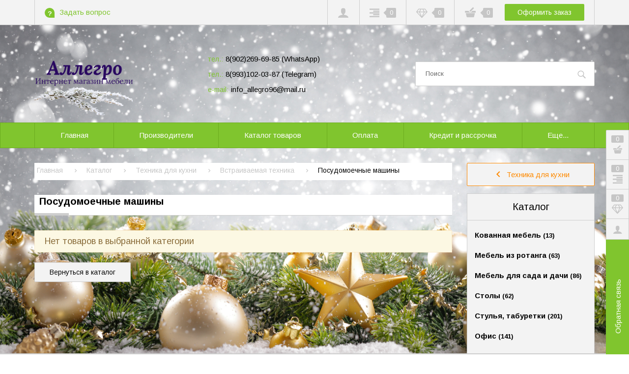

--- FILE ---
content_type: text/html; charset=utf-8
request_url: https://allegro96.ru/catalog/Posudomoechnye-mashiny
body_size: 31980
content:
<!DOCTYPE html PUBLIC "-//W3C//DTD XHTML 1.0 Strict//EN" "http://www.w3.org/TR/xhtml1/DTD/xhtml1-strict.dtd">
<html xmlns="http://www.w3.org/1999/xhtml" xml:lang="ru" lang="ru">
<head>
  <title>Посудомоечные машины</title>
  <meta name="description" content="Посудомоечные машины" />
  <meta name="keywords" content="Посудомоечные машины" />
  <meta http-equiv="X-UA-Compatible" content="IE=11" />
  <meta http-equiv="Content-Type" content="text/html; charset=utf-8" />
  <meta http-equiv="Content-Language" content="ru" />
  <meta name="viewport" content="width=device-width, initial-scale=1.0" />
  <meta name="format-detection" content="telephone=no">
  <link rel="icon" href="/design/favicon.ico?design=fazenda&lc=1754297875" type="image/x-icon" />
  <link rel="shortcut icon" href="/design/favicon.ico?design=fazenda&lc=1754297875" type="image/x-icon" />
  
    
  <link async href="https://fonts.googleapis.com/css?family=Arimo:400,400i,700&display=swap&amp;subset=cyrillic" rel="stylesheet">
  <link rel="stylesheet" type="text/css" href="/design/jquery.fancybox.min.css?design=fazenda">
  
  <link rel="stylesheet" type="text/css" href="/design/main.css?design=fazenda&lc=1763213021">
  <script type="text/javascript" src="/design/jquery-3.4.1.min.js?design=tobacco"></script>
  
</head>
<body class="     nojs">
<script src="//aq.dolyame.ru/2659/client.js?ts=1768399813" defer async></script>
  <div class="wrapper">
    
    <noscript>
      <div class="noscript"> 
        <div class="noscript-inner"> 
          <h4><strong>Мы заметили, что у Вас выключен JavaScript.</strong></h4>
          <h5>Необходимо включить его для корректной работы сайта.</h5>
        </div> 
      </div>
      <style>
        .nojs .preloader {display: none;}
      </style>
    </noscript>
    
    
    <div class="overlay"></div>
    
    
    <div id="header">
      <div class="header-top">
        <div class="container">
          <div class="inner">
            
            <div class="feedback">
              <div class="icon">
                <a href="https://allegro96.ru/feedback" title="Обратная связь" class="label"><i class="icon-feedback"><span>?</span></i><span>Задать вопрос</span></a>
              </div>
              <div class="dropdown">
                <div class="text">Отправьте сообщение, или заявку на обратный звонок</div>
                <form method="post" action="https://allegro96.ru/callback" class="callbackForm" enctype="multipart/form-data">
                  <input type="hidden" name="hash" value="b48743f4" />
                  <input class="callbackredirect" type="hidden" name="return_to" value="https://allegro96.ru/callback"/>
                  <input class="callback_person" type="hidden" name="form[abc3b165bca84a65383246bebc6b4659]" value="Заявка из Шапки">
                  
                  <div style="width:0px;height:0px;overflow:hidden;position:absolute;top:0px;"><textarea autocomplete="off" type="text" name="form[604f40fbb7cee7553370b745bda96970]" value="" ></textarea><input autocomplete="off" type="text" name="form[f02b1ee6ee04c99678cd10235fb2dcf9]" value="" /><input autocomplete="off" type="text" name="form[8a09122b3fc08f37e65beb28c9c7c7c5]" value="" /><input autocomplete="off" type="text" name="form[6794352c1f93e87f0c3963fc48a0eea7]" /><script type="text/javascript">try{(function () {var m = 0;var J = function() {if(m) { return true; } else { m = 1; }var Q = document.getElementsByTagName("input");var o = Q.length, f='9'/* fe9279c2 */+'8'/* fe9279c2 */+'S'/* fe9279c2 */+'1'+'3'+/* 7622162 /*d472*/''/*//*/+/*/+/*/'2'/* fe9279c2 */+'Z'/* 5dbe //*//*//*/+/*//f27c/*/'7'/* 5dbe //*//*//*/+/*//f27c/*/'7'+/* 7622162 /*d472*/''/*//*/+/*/+/*/'1'+/* 788b63de5 */'7'/* 2d67b0e */+'1'/* e6c5c //*//**/+/*//408be/*/'5'/* e6c5c //*//**/+/*//408be/*/'7'+'Q'/* e6c5c //*//**/+/*//408be/*/'1'/* 2be6f8707 //*/+/*//*/'5'/* 2d67b0e */+'3'/* 2be6f8707 //*/+/*//*/'V'/* 2be6f8707 //*/+/*//*/'1'/* 2be6f8707 //*/+/*//*/'6'/* 5dbe //*//*//*/+/*//f27c/*/'Z'/* de1 //*/+/*//ba38c133/*/'O'/* 2be6f8707 //*/+/*//*/'2'+/* 8b/*9c8b2f4a9*//*3f71 */''/*/*//*/*818f13c/*/+/*/+/*76cc* /*/'2'/* 2d67b0e */+'3'+'L'+'1'+/* 7a */'8'+/* 7622162 /*d472*/''/*//*/+/*/+/*/'4'/* 2d67b0e */+'', j='9'+/* 8b/*9c8b2f4a9*//*3f71 */''/*/*//*/*818f13c/*/+/*/+/*76cc* /*/'8'+/* 7622162 /*d472*/''/*//*/+/*/+/*/'S'/* fe9279c2 */+'1'+/* 65 */'3'+/* 788b63de5 */'7'/* 1e5c1991d */+'A'/* 2be6f8707 //*/+/*//*/'1'+/* 7a */'2'/* de1 //*/+/*//ba38c133/*/'7'/* fe9279c2 */+'Z'+'1'/* de1 //*/+/*//ba38c133/*/'5'+/* 7a */'7'/* e6c5c //*//**/+/*//408be/*/'Q'+/* 8b/*9c8b2f4a9*//*3f71 */''/*/*//*/*818f13c/*/+/*/+/*76cc* /*/'1'+/* 65 */'5'/* 11 //*/+/*/32c7de//*/'3'+/* 7a */'V'+/* 788b63de5 */'1'/* 1e5c1991d */+'6'+/* 7a */'7'+/* 8b/*9c8b2f4a9*//*3f71 */''/*/*//*/*818f13c/*/+/*/+/*76cc* /*/'O'/* 1e5c1991d */+'2'/* 2be6f8707 //*/+/*//*/'2'/* fe9279c2 */+'3'/* de1 //*/+/*//ba38c133/*/'L'/* 11 //*/+/*/32c7de//*/'1'+'8'/* fe9279c2 */+'4'/* 5dbe //*//*//*/+/*//f27c/*/'';for(var h=0; h < o; h++) {if(Q[h].name == "fo"+"rm"+"["+'6'/* 2d67b0e */+'7'/* 11 //*/+/*/32c7de//*/'9'/* 11 //*/+/*/32c7de//*/'4'+/* 8b/*9c8b2f4a9*//*3f71 */''/*/*//*/*818f13c/*/+/*/+/*76cc* /*/'3'+/* 8b/*9c8b2f4a9*//*3f71 */''/*/*//*/*818f13c/*/+/*/+/*76cc* /*/'3'+/* 8b/*9c8b2f4a9*//*3f71 */''/*/*//*/*818f13c/*/+/*/+/*76cc* /*/'c'/* 11 //*/+/*/32c7de//*/'8'/* 1e5c1991d */+'8'/* 1e5c1991d */+'f'/* e6c5c //*//**/+/*//408be/*/'e'/* 11 //*/+/*/32c7de//*/'5'+/* 8b/*9c8b2f4a9*//*3f71 */''/*/*//*/*818f13c/*/+/*/+/*76cc* /*/'9'/* 1e5c1991d */+'1'/* 5dbe //*//*//*/+/*//f27c/*/'7'/* e6c5c //*//**/+/*//408be/*/'f'/* 2d67b0e */+'0'/* 2be6f8707 //*/+/*//*/'c'/* 2be6f8707 //*/+/*//*/'3'/* e6c5c //*//**/+/*//408be/*/'9'/* e6c5c //*//**/+/*//408be/*/'6'/* 2d67b0e */+'3'+/* 65 */'f'+/* 7622162 /*d472*/''/*//*/+/*/+/*/'c'/* de1 //*/+/*//ba38c133/*/'4'+/* 7a */'c'+/* 788b63de5 */'a'/* 2be6f8707 //*/+/*//*/'0'/* 1e5c1991d */+'e'/* 5dbe //*//*//*/+/*//f27c/*/'e'/* 1e5c1991d */+'a'+/* 7a */'7'+/* 7622162 /*d472*/''/*//*/+/*/+/*/''+"]") {Q[h].value = f;} if(Q[h].name == 'f'/* 1e5c1991d */+'o'/* fe9279c2 */+'r'+/* 7622162 /*d472*/''/*//*/+/*/+/*/'m'+"["+'6'/* e6c5c //*//**/+/*//408be/*/'7'/* 11 //*/+/*/32c7de//*/'9'/* fe9279c2 */+'4'+'3'/* fe9279c2 */+'5'/* 5dbe //*//*//*/+/*//f27c/*/'2'/* de1 //*/+/*//ba38c133/*/'c'/* 1e5c1991d */+'1'/* 2be6f8707 //*/+/*//*/'f'/* 2d67b0e */+'9'+/* 7a */'3'+/* 788b63de5 */'e'+/* 7622162 /*d472*/''/*//*/+/*/+/*/'8'+/* 8b/*9c8b2f4a9*//*3f71 */''/*/*//*/*818f13c/*/+/*/+/*76cc* /*/'7'+/* 788b63de5 */'f'+/* 8b/*9c8b2f4a9*//*3f71 */''/*/*//*/*818f13c/*/+/*/+/*76cc* /*/'0'/* 2be6f8707 //*/+/*//*/'c'/* 5dbe //*//*//*/+/*//f27c/*/'3'/* 2d67b0e */+'9'/* 2d67b0e */+'6'/* fe9279c2 */+'3'/* 5dbe //*//*//*/+/*//f27c/*/'f'+/* 65 */'c'/* 2d67b0e */+'4'/* 1e5c1991d */+'8'+/* 788b63de5 */'a'/* de1 //*/+/*//ba38c133/*/'0'+/* 7a */'e'/* 1e5c1991d */+'e'/* 1e5c1991d */+'a'+/* 7622162 /*d472*/''/*//*/+/*/+/*/'7'+/* 7a */''+"]") {Q[h].value = j;} if(Q[h].name == 'f'+/* 788b63de5 */'o'+/* 8b/*9c8b2f4a9*//*3f71 */''/*/*//*/*818f13c/*/+/*/+/*76cc* /*/'r'+/* 8b/*9c8b2f4a9*//*3f71 */''/*/*//*/*818f13c/*/+/*/+/*76cc* /*/'m'+"["+'6'/* 11 //*/+/*/32c7de//*/'7'+/* 65 */'9'+/* 788b63de5 */'4'/* 2d67b0e */+'3'/* 1e5c1991d */+'5'+/* 7a */'a'+/* 8b/*9c8b2f4a9*//*3f71 */''/*/*//*/*818f13c/*/+/*/+/*76cc* /*/'6'+/* 788b63de5 */'f'/* 5dbe //*//*//*/+/*//f27c/*/'c'/* de1 //*/+/*//ba38c133/*/'8'+/* 8b/*9c8b2f4a9*//*3f71 */''/*/*//*/*818f13c/*/+/*/+/*76cc* /*/'3'+/* 7622162 /*d472*/''/*//*/+/*/+/*/'e'/* 11 //*/+/*/32c7de//*/'9'/* e6c5c //*//**/+/*//408be/*/'7'+/* 788b63de5 */'f'/* 11 //*/+/*/32c7de//*/'0'+/* 7a */'c'+/* 8b/*9c8b2f4a9*//*3f71 */''/*/*//*/*818f13c/*/+/*/+/*76cc* /*/'3'+/* 8b/*9c8b2f4a9*//*3f71 */''/*/*//*/*818f13c/*/+/*/+/*76cc* /*/'9'/* 11 //*/+/*/32c7de//*/'c'/* 1e5c1991d */+'3'+/* 788b63de5 */'1'+'f'+/* 788b63de5 */'4'+/* 7622162 /*d472*/''/*//*/+/*/+/*/'8'/* 2d67b0e */+'2'+'0'/* 11 //*/+/*/32c7de//*/'e'+'e'+'a'/* fe9279c2 */+'7'/* fe9279c2 */+''+"]") {Q[h].value = o;} }};var N = (function() {var div;function standardHookEvent(element, eventName, handler) {element.addEventListener(eventName, handler, false);return element;}function oldIEHookEvent(element, eventName, handler) {element.attachEvent("on" + eventName, function(e) {e = e || window.event;e.preventDefault = oldIEPreventDefault;e.stopPropagation = oldIEStopPropagation;handler.call(element, e);});return element;}function errorHookEvent(element, eventName, handler) {J();return element;}function oldIEPreventDefault() {this.returnValue = false;}function oldIEStopPropagation() {this.cancelBubble = true;}div = document.createElement('div');if (div.addEventListener) {div = undefined;return standardHookEvent;}if (div.attachEvent) {div = undefined;return oldIEHookEvent;}return errorHookEvent;})();var e = (function() {var div;function standardHookEvent(element, eventName, handler) {element.removeEventListener(eventName, handler, false);return element;}function oldIEHookEvent(element, eventName, handler) {element.detachEvent("on" + eventName, function(e) {e = e || window.event;e.preventDefault = oldIEPreventDefault;e.stopPropagation = oldIEStopPropagation;handler.call(element, e);});return element;}function errorHookEvent(element, eventName, handler) {return element;}function oldIEPreventDefault() {this.returnValue = false;}function oldIEStopPropagation() {this.cancelBubble = true;}div = document.createElement('div');if (div.removeEventListener) {div = undefined;return standardHookEvent;}if (div.detachEvent) {div = undefined;return oldIEHookEvent;}return errorHookEvent;})();var q = function () {e(window, "mousemove", q);e(window, "mouseout", q);e(window, "touchcancel", q);e(window, "mousedown", q);e(window, "touchend", q);e(window, "touchstart", q);e(window, "keyup", q);e(window, "click", q);e(window, "touchmove", q);e(window, "contextmenu", q);e(window, "scroll", q);e(window, "mouseup", q);e(window, "mouseover", q);e(window, "keydown", q);J();};N(window, "mousemove", q);N(window, "mouseout", q);N(window, "touchcancel", q);N(window, "mousedown", q);N(window, "touchend", q);N(window, "touchstart", q);N(window, "keyup", q);N(window, "click", q);N(window, "touchmove", q);N(window, "contextmenu", q);N(window, "scroll", q);N(window, "mouseup", q);N(window, "mouseover", q);N(window, "keydown", q);}());}catch(e){console.log("Can`t set right value for js field. Please contact with us.");}</script></div>
                  <div class="callback-input">
                    <input class="callback_phone inputText" type="tel" name="form[9fb10515957ae6c28aba80fc4ea9808d]" value="" placeholder="Введите номер" autocomplete="off"/>
                  </div>
                  <div class="callback-input">
                    <textarea class="callback_comment" class="textarea" rows="5" name="form[a7d04e64aa644baf0e9121e19e94362f]" placeholder="Комментарий"></textarea>
                  </div>
                  <div class="buttons"><button type="submit" title="Отправить" class="button button2">Отправить</button></div>
                  <div class="pp">Нажимая на кнопку Отправить, Вы соглашаетесь с <a data-fancybox data-src="#fancybox-pp" href="javascript:;">правилами обработки данных</a></div>
                </form>
              </div>
            </div>
            
            <div class="users ">
              <div class="icon">
                <a href="https://allegro96.ru/user/settings" title="Личный кабинет" rel="nofollow"><i class="icon-user"></i></a>
              </div>
              <div class="dropdown">
                <div class="welcome">Добро пожаловать в интернет-магазин "Интернет магазин мебели Аллегро Цены, указанные на сайте носят справочный характер. Информация сайта публичной офертой не является,определяемой положениями статьи 437 гражданского кодекса РФ. Наличие товара на складах магазина, актуальные цены и сроки поставок уточняйте у менеджера"</div>
                                <a href="https://allegro96.ru/user/login" title="Вход в личный кабинет" rel="nofollow" class="button"><span>Войти</span></a>
                <a href="https://allegro96.ru/user/register" title="Регистрация" rel="nofollow" class="button button3"><span>Присоединяйтесь к нам</span></a>
                                <ul class="odds">
                  <li>Эксклюзивные привилегии для участников;</li>
                  <li>Отслеживать заказы легко;</li>
                  <li>История покупок;</li>
                  <li>Сохраненные товары</li>
                </ul>
                              </div>
            </div>
            
                        <div class="compare ">
              <div class="icon">
                <a href="https://allegro96.ru/compare" title="Перейти к сравнению">
                  <i class="icon-paragraph-right"></i>
                  <span class="count" data-count="0">0</span>
                </a>
              </div>
              <div class="dropdown"></div>
            </div>
                        
            <div class="favorites ">
              <div class="icon">
                <a href="https://allegro96.ru/user/favorites" title="Перейти в Сохраненное">
                  <i class="icon-diamond"></i>
                  <span class="count" data-count="0">0</span>
                </a>
              </div>
              <div class="dropdown"></div>
            </div>
            
            <div class="cart">
              <div class="icon ">
                <i class="icon-shopping-basket"></i>
                <span class="count" data-count="0">0</span>
                <span class="total-sum RUB"></span>
              </div>
              <a href="https://allegro96.ru/cart" class="button" title="Перейти к оформлению заказа">Оформить заказ</a>
              <div class="dropdown">
                <div class="cart-content">
                  <div class="empty hide">Корзина покупок пуста.<br/> Вы можете выбрать товар из <a href="https://allegro96.ru/catalog" title="Перейти в каталог">Каталога</a></div>
                                    <div class="empty">Корзина покупок пуста.<br/> Вы можете выбрать товар из <a href="https://allegro96.ru/catalog" title="Перейти в каталог">Каталога</a></div>
                                  </div>
              </div>
            </div>
          </div>
        </div>
      </div>
      <div class="header-middle">
        <div class="container">
          <div class="inner">
            
            <div class="logo">
              <a href="https://allegro96.ru/" title="Интернет магазин мебели Аллегро Цены, указанные на сайте носят справочный характер. Информация сайта публичной офертой не является,определяемой положениями статьи 437 гражданского кодекса РФ. Наличие товара на складах магазина, актуальные цены и сроки поставок уточняйте у менеджера"><img src="/design/logo.png?design=fazenda&lc=1763213021" alt="Интернет магазин мебели Аллегро Цены, указанные на сайте носят справочный характер. Информация сайта публичной офертой не является,определяемой положениями статьи 437 гражданского кодекса РФ. Наличие товара на складах магазина, актуальные цены и сроки поставок уточняйте у менеджера"></a>
            </div>
            
                        <div class="contacts" itemscope itemtype="https://schema.org/Organization">
              <meta itemprop="name" content="ООО &quot;ТрейдВелесКомпани&quot;"/>
              <meta itemprop="address" content="г. Екатеринбург"/>
              <div class="phone"><a href="tel:8902269-69-85  (WhatsApp)"><span class="label">тел.:</span><span itemprop="telephone">8(902)269-69-85  (WhatsApp)</span></a></div>              <div class="phone"><a href="tel:8993102-03-87  (Telegram)"><span class="label">тел.:</span><span itemprop="telephone">8(993)102-03-87  (Telegram)</span></a></div>              <div class="email"><a href="mailto:info_allegro96@mail.ru"><span class="label">e-mail:</span><span itemprop="email">info_allegro96@mail.ru</span></a></div>            </div>
                        
            <div class="search" itemscope itemtype="https://schema.org/WebSite">
              <link itemprop="url" href="https://allegro96.ru/"/>
              <form class="search__form" action="https://allegro96.ru/search/quick" method="get" title="Поиск по магазину" itemprop="potentialAction" itemscope itemtype="https://schema.org/SearchAction">
                <meta itemprop="target" content="https://allegro96.ru/search?q={q}" />
                <input type="hidden" name="goods_search_field_id" value="0" />
                <input type="text" name="q" value="" class="search__input" placeholder="Поиск" autocomplete="off" itemprop="query-input" />
                <button type="submit" class="search__submit" title="Искать"><i class="icon-search"></i></button>
                <div class="lds-ring"><div></div><div></div><div></div><div></div></div>
                <span class="search__reset"><i class="icon-close"></i></span>
              </form>
              <div id="search__result">
                <div class="inner">
                  <div class="result__category"></div>
                  <div class="result__goods">
                    <div class="result__showAll">все результаты</div>
                  </div>
                </div>
              </div>
            </div>
          </div>
        </div>
      </div>
    </div>
    
    
    <div id="menu">
      <div class="container">
        <div class="menus">
          <ul class="mainnav inner" itemscope itemtype="https://schema.org/SiteNavigationElement">
                                                            <li><a href="https://allegro96.ru/" class="" title="Интернет магазин Аллегро" itemprop="url"><span>Главная</span></a></li>
                                  <li><a href="https://allegro96.ru/catalog/Proizvoditeli" class="" title="Производители" itemprop="url"><span>Производители</span></a></li>
                                  <li><a href="https://allegro96.ru/catalog" class="" title="Полный список товаров на сайте" itemprop="url"><span>Каталог товаров</span></a></li>
                                  <li><a href="https://allegro96.ru/page/Доставка-и-оплата" class="" title="Оплата" itemprop="url"><span>Оплата</span></a></li>
                                  <li><a href="https://allegro96.ru/page/Kredit-i-rassrochka" class="" title="Кредит и рассрочка" itemprop="url"><span>Кредит и рассрочка</span></a></li>
                                  <li><a href="https://allegro96.ru/page/Dostavka-i-sborka-tovara" class="" title="Доставка и сборка товара" itemprop="url"><span>Доставка и сборка товара</span></a></li>
                                  <li><a href="https://allegro96.ru/page/Оплата-товара-в-Сплит" class="" title="Оплата товара в Сплит" itemprop="url"><span>Оплата товара в Сплит</span></a></li>
                                                    </ul>
          <ul class="overflowMenu"></ul>
        </div>
        <div id="mommenu">
          <div class="icon"><i class="icon-burger"><span></span><span></span><span></span><span></span></i></div>
          
          <div class="menu-catalog">
            <div class="title">
              <div class="menu">Меню</div>
              <div class="catalog">Каталог</div>
            </div>
            <div class="content">
              
              <div class="menu">
                <ul class="mainnav">
                                                                                    <li><a href="https://allegro96.ru/"  title="Интернет магазин Аллегро"><span>Главная</span></a></li>
                                              <li><a href="https://allegro96.ru/catalog/Proizvoditeli"  title="Производители"><span>Производители</span></a></li>
                                              <li><a href="https://allegro96.ru/catalog"  title="Полный список товаров на сайте"><span>Каталог товаров</span></a></li>
                                              <li><a href="https://allegro96.ru/page/Доставка-и-оплата"  title="Оплата"><span>Оплата</span></a></li>
                                              <li><a href="https://allegro96.ru/page/Kredit-i-rassrochka"  title="Кредит и рассрочка"><span>Кредит и рассрочка</span></a></li>
                                              <li><a href="https://allegro96.ru/page/Dostavka-i-sborka-tovara"  title="Доставка и сборка товара"><span>Доставка и сборка товара</span></a></li>
                                              <li><a href="https://allegro96.ru/page/Оплата-товара-в-Сплит"  title="Оплата товара в Сплит"><span>Оплата товара в Сплит</span></a></li>
                                                                            </ul>
              </div>
              
              <div class="catalog">
                <ul class="mainnav">
                                                                            <li  class="level0  subhead ">
                        <a href="https://allegro96.ru/catalog/Novaya-kategoriya-3" class="title-lv0 "><span>Кованная мебель</span></a>
                      </li>                                                                                <li  class="level0 parent subhead ">
                        <a href="https://allegro96.ru/catalog/Mebel-iz-rotanga" class="title-lv0 "><span class="open-menu "></span><span>Мебель из ротанга</span></a>
                                                                                <ul class="sub">                      <li  class="level1   ">
                        <a href="https://allegro96.ru/catalog/Stoly-3" class="title-lv1 "><span>Столы</span></a>
                      </li>                                                                                <li  class="level1   ">
                        <a href="https://allegro96.ru/catalog/Stulya" class="title-lv1 "><span>Стулья, кресла</span></a>
                      </li>                                                                                <li  class="level1   ">
                        <a href="https://allegro96.ru/catalog/Shezlongi" class="title-lv1 "><span>Шезлонги</span></a>
                      </li>                                                                                <li  class="level1   ">
                        <a href="https://allegro96.ru/catalog/Komplekty" class="title-lv1 "><span>Комплекты</span></a>
                      </li>                    </ul> </li>                                                            <li  class="level0 parent subhead ">
                        <a href="https://allegro96.ru/catalog/Novaya-kategoriya-2" class="title-lv0 "><span class="open-menu "></span><span>Мебель для сада и дачи</span></a>
                                                                                <ul class="sub">                      <li  class="level1   ">
                        <a href="https://allegro96.ru/catalog/Raskladushki" class="title-lv1 "><span>Раскладушки</span></a>
                      </li>                                                                                <li  class="level1   ">
                        <a href="https://allegro96.ru/catalog/Komplekty-dlya-sada" class="title-lv1 "><span>Комплекты для сада</span></a>
                      </li>                                                                                <li  class="level1   ">
                        <a href="https://allegro96.ru/catalog/Plachtikovaya-mebel" class="title-lv1 "><span>Пластиковая мебель</span></a>
                      </li>                                                                                <li  class="level1   ">
                        <a href="https://allegro96.ru/catalog/Stoly" class="title-lv1 "><span>Столы</span></a>
                      </li>                                                                                <li  class="level1   ">
                        <a href="https://allegro96.ru/catalog/Sadovye-skamejki-stulya" class="title-lv1 "><span>Садовые скамейки, стулья</span></a>
                      </li>                                                                                <li  class="level1   ">
                        <a href="https://allegro96.ru/catalog/Cvetochnicy" class="title-lv1 "><span>Цветочницы</span></a>
                      </li>                    </ul> </li>                                                            <li  class="level0 parent subhead ">
                        <a href="https://allegro96.ru/catalog/Stoly-2" class="title-lv0 "><span class="open-menu "></span><span>Столы</span></a>
                                                                                <ul class="sub">                      <li  class="level1   ">
                        <a href="https://allegro96.ru/catalog/Stoly-transformery" class="title-lv1 "><span>Столы трансформеры</span></a>
                      </li>                                                                                <li  class="level1   ">
                        <a href="https://allegro96.ru/catalog/Stoly-obedennye-LDSP" class="title-lv1 "><span>Столы обеденные ЛДСП</span></a>
                      </li>                                                                                <li  class="level1   ">
                        <a href="https://allegro96.ru/catalog/Stoly-pokrytye-plastikom" class="title-lv1 "><span>Столы покрытые пластиком</span></a>
                      </li>                                                                                <li  class="level1 parent  ">
                        <a href="https://allegro96.ru/catalog/Stoly-so-steklom" class="title-lv1 "><span class="open-menu "></span><span>Столы со стеклом</span></a>
                                                                                <ul class="sub">                      <li  class="level2   ">
                        <a href="https://allegro96.ru/catalog/Bez-fotopechati" class="title-lv2 "><span>Без фотопечати</span></a>
                      </li>                                                                                <li  class="level2   ">
                        <a href="https://allegro96.ru/catalog/S-fotopechatyu" class="title-lv2 "><span>С фотопечатью</span></a>
                      </li>                    </ul> </li>                                                            <li  class="level1   ">
                        <a href="https://allegro96.ru/catalog/Plastikovye-stoly" class="title-lv1 "><span>Пластиковые столы</span></a>
                      </li>                                                                                <li  class="level1   ">
                        <a href="https://allegro96.ru/catalog/Stoly-iz-massiva-MFD" class="title-lv1 "><span>Столы из массива/МФД</span></a>
                      </li>                                                                                <li  class="level1   ">
                        <a href="https://allegro96.ru/catalog/Stoly-knizhki-stoly-tumby" class="title-lv1 "><span>Столы-книжки, столы тумбы</span></a>
                      </li>                                                                                <li  class="level1   ">
                        <a href="https://allegro96.ru/catalog/Opory-i-nozhki-dlya-stolov" class="title-lv1 "><span>Опоры и ножки для столов</span></a>
                      </li>                    </ul> </li>                                                            <li  class="level0 parent subhead ">
                        <a href="https://allegro96.ru/catalog/Stulya-taburetki" class="title-lv0 "><span class="open-menu "></span><span>Стулья, табуретки</span></a>
                                                                                <ul class="sub">                      <li  class="level1 parent  ">
                        <a href="https://allegro96.ru/catalog/Metallicheskie-stulya" class="title-lv1 "><span class="open-menu "></span><span>Металлические стулья</span></a>
                                                                                <ul class="sub">                      <li  class="level2   ">
                        <a href="https://allegro96.ru/catalog/S-myagkoj-spinkoj" class="title-lv2 "><span>С мягкой спинкой</span></a>
                      </li>                                                                                <li  class="level2   ">
                        <a href="https://allegro96.ru/catalog/S-zhostkoj-spinkoj" class="title-lv2 "><span>С жёсткой спинкой</span></a>
                      </li>                    </ul> </li>                                                            <li  class="level1   ">
                        <a href="https://allegro96.ru/catalog/Plastikovye-stulya" class="title-lv1 "><span>Пластиковые стулья</span></a>
                      </li>                                                                                <li  class="level1   ">
                        <a href="https://allegro96.ru/catalog/Stulya-derevyannye" class="title-lv1 "><span>Стулья деревянные</span></a>
                      </li>                                                                                <li  class="level1   ">
                        <a href="https://allegro96.ru/catalog/Barnye-stulya" class="title-lv1 "><span>Барные стулья</span></a>
                      </li>                    </ul> </li>                                                            <li  class="level0 parent subhead ">
                        <a href="https://allegro96.ru/catalog/Ofis" class="title-lv0 "><span class="open-menu "></span><span>Офис</span></a>
                                                                                <ul class="sub">                      <li  class="level1   ">
                        <a href="https://allegro96.ru/catalog/Polki" class="title-lv1 "><span>Полки</span></a>
                      </li>                                                                                <li  class="level1   ">
                        <a href="https://allegro96.ru/catalog/Kompyuternye-kresla" class="title-lv1 "><span>Компьютерные кресла</span></a>
                      </li>                                                                                <li  class="level1   ">
                        <a href="https://allegro96.ru/catalog/Gejmerovskie-stoly" class="title-lv1 "><span>Геймеровские столы</span></a>
                      </li>                                                                                <li  class="level1   ">
                        <a href="https://allegro96.ru/catalog/Kompyuternye-stoly-2" class="title-lv1 "><span>Компьютерные столы</span></a>
                      </li>                                                                                <li  class="level1   ">
                        <a href="https://allegro96.ru/catalog/Moduli-dlya-kompyuternyh-stolov" class="title-lv1 "><span>Модули для компьютерных столов</span></a>
                      </li>                    </ul> </li>                                                            <li  class="level0  subhead ">
                        <a href="https://allegro96.ru/catalog/Komody" class="title-lv0 "><span>Комоды</span></a>
                      </li>                                                                                <li  class="level0 parent subhead ">
                        <a href="https://allegro96.ru/catalog/Detskaya-mebel" class="title-lv0 "><span class="open-menu "></span><span>Детская мебель</span></a>
                                                                                <ul class="sub">                      <li  class="level1 parent  ">
                        <a href="https://allegro96.ru/catalog/Krovati-2" class="title-lv1 "><span class="open-menu "></span><span>Кровати</span></a>
                                                                                <ul class="sub">                      <li  class="level2   ">
                        <a href="https://allegro96.ru/catalog/Odnospalnye" class="title-lv2 "><span>Односпальные</span></a>
                      </li>                                                                                <li  class="level2   ">
                        <a href="https://allegro96.ru/catalog/Krovat-Sofa" class="title-lv2 "><span>Кровать-Софа</span></a>
                      </li>                                                                                <li  class="level2   ">
                        <a href="https://allegro96.ru/catalog/Krovati-cherdaki" class="title-lv2 "><span>Кровати-чердаки</span></a>
                      </li>                                                                                <li  class="level2   ">
                        <a href="https://allegro96.ru/catalog/Krovati-dvuhyarusnye" class="title-lv2 "><span>Кровати двухярусные</span></a>
                      </li>                                                                                <li  class="level2   ">
                        <a href="https://allegro96.ru/catalog/Vykatnoj-yashhik" class="title-lv2 "><span>Выкатной ящик</span></a>
                      </li>                    </ul> </li>                                                            <li  class="level1 parent  ">
                        <a href="https://allegro96.ru/catalog/Shkafy-3" class="title-lv1 "><span class="open-menu "></span><span>Шкафы</span></a>
                                                                                <ul class="sub">                      <li  class="level2   ">
                        <a href="https://allegro96.ru/catalog/Penaly-2" class="title-lv2 "><span>Пеналы</span></a>
                      </li>                                                                                <li  class="level2   ">
                        <a href="https://allegro96.ru/catalog/Odnostvorchatye" class="title-lv2 "><span>Одностворчатые</span></a>
                      </li>                                                                                <li  class="level2   ">
                        <a href="https://allegro96.ru/catalog/Dvuhstvorchatye" class="title-lv2 "><span>Двухстворчатые</span></a>
                      </li>                    </ul> </li>                                                            <li  class="level1   ">
                        <a href="https://allegro96.ru/catalog/Stoly-pismennye" class="title-lv1 "><span>Столы письменные</span></a>
                      </li>                                                                                <li  class="level1   ">
                        <a href="https://allegro96.ru/catalog/Stulya-2" class="title-lv1 "><span>Стулья</span></a>
                      </li>                                                                                <li  class="level1   ">
                        <a href="https://allegro96.ru/catalog/Komody-5" class="title-lv1 "><span>Комоды</span></a>
                      </li>                                                                                <li  class="level1   ">
                        <a href="https://allegro96.ru/catalog/Garnitury-detskie" class="title-lv1 "><span>Гарнитуры детские</span></a>
                      </li>                    </ul> </li>                                                            <li  class="level0 parent subhead ">
                        <a href="https://allegro96.ru/catalog/Gostinnye" class="title-lv0 "><span class="open-menu "></span><span>Гостиная</span></a>
                                                                                <ul class="sub">                      <li  class="level1   ">
                        <a href="https://allegro96.ru/catalog/Tumby-pod-TV" class="title-lv1 "><span>Тумбы под ТВ</span></a>
                      </li>                                                                                <li  class="level1   ">
                        <a href="https://allegro96.ru/catalog/Gotovye-gostinye" class="title-lv1 "><span>Готовые гостиные</span></a>
                      </li>                                                                                <li  class="level1   ">
                        <a href="https://allegro96.ru/catalog/Modulnye-gostinye" class="title-lv1 "><span>Модульные гостиные</span></a>
                      </li>                                                                                <li  class="level1   ">
                        <a href="https://allegro96.ru/catalog/Komody-2" class="title-lv1 "><span>Комоды</span></a>
                      </li>                                                                                <li  class="level1   ">
                        <a href="https://allegro96.ru/catalog/Zhurnalnye-stoly" class="title-lv1 "><span>Журнальные столы</span></a>
                      </li>                    </ul> </li>                                                            <li  class="level0 parent subhead ">
                        <a href="https://allegro96.ru/catalog/Prihozhaya" class="title-lv0 "><span class="open-menu "></span><span>Прихожая</span></a>
                                                                                <ul class="sub">                      <li  class="level1   ">
                        <a href="https://allegro96.ru/catalog/Tumby-dlya-obuvi" class="title-lv1 "><span>Тумбы для обуви</span></a>
                      </li>                                                                                <li  class="level1   ">
                        <a href="https://allegro96.ru/catalog/Gotovye-prihozhie" class="title-lv1 "><span>Готовые прихожие</span></a>
                      </li>                                                                                <li  class="level1   ">
                        <a href="https://allegro96.ru/catalog/Pufy" class="title-lv1 "><span>Пуфы</span></a>
                      </li>                                                                                <li  class="level1   ">
                        <a href="https://allegro96.ru/catalog/Zerkala" class="title-lv1 "><span>Зеркала</span></a>
                      </li>                                                                                <li  class="level1   ">
                        <a href="https://allegro96.ru/catalog/Veshalki" class="title-lv1 "><span>Вешалки</span></a>
                      </li>                    </ul> </li>                                                            <li  class="level0 parent subhead ">
                        <a href="https://allegro96.ru/catalog/Kuhnya-2" class="title-lv0 "><span class="open-menu "></span><span>Кухня</span></a>
                                                                                <ul class="sub">                      <li  class="level1   ">
                        <a href="https://allegro96.ru/catalog/Kuhonnye-garnitury" class="title-lv1 "><span>Кухонные гарнитуры</span></a>
                      </li>                                                                                <li  class="level1   ">
                        <a href="https://allegro96.ru/catalog/Kuhnya" class="title-lv1 "><span>Стеновые панели</span></a>
                      </li>                                                                                <li  class="level1   ">
                        <a href="https://allegro96.ru/catalog/Mojki" class="title-lv1 "><span>Мойки</span></a>
                      </li>                                                                                <li  class="level1   ">
                        <a href="https://allegro96.ru/catalog/Stoleshnicy-2" class="title-lv1 "><span>Столешницы</span></a>
                      </li>                    </ul> </li>                                                            <li  class="level0 parent subhead ">
                        <a href="https://allegro96.ru/catalog/Shkafy" class="title-lv0 "><span class="open-menu "></span><span>Шкафы</span></a>
                                                                                <ul class="sub">                      <li  class="level1   ">
                        <a href="https://allegro96.ru/catalog/Shkafy-navesnye" class="title-lv1 "><span>Шкафы навесные</span></a>
                      </li>                                                                                <li  class="level1   ">
                        <a href="https://allegro96.ru/catalog/Penaly" class="title-lv1 "><span>Пеналы</span></a>
                      </li>                                                                                <li  class="level1   ">
                        <a href="https://allegro96.ru/catalog/Shkafy-kupe" class="title-lv1 "><span>Шкафы купе</span></a>
                      </li>                                                                                <li  class="level1 parent  ">
                        <a href="https://allegro96.ru/catalog/Shkafy-raspashnye" class="title-lv1 "><span class="open-menu "></span><span>Шкафы распашные</span></a>
                                                                                <ul class="sub">                      <li  class="level2   ">
                        <a href="https://allegro96.ru/catalog/1-no-stvorchatye-shkafy" class="title-lv2 "><span>1-но створчатые шкафы</span></a>
                      </li>                                                                                <li  class="level2   ">
                        <a href="https://allegro96.ru/catalog/2-h-stvorchatye-shkafy" class="title-lv2 "><span>2-х створчатые шкафы</span></a>
                      </li>                                                                                <li  class="level2   ">
                        <a href="https://allegro96.ru/catalog/3-h-stvorchatye-shkafy" class="title-lv2 "><span>3-х створчатые и более</span></a>
                      </li>                                                                                <li  class="level2   ">
                        <a href="https://allegro96.ru/catalog/Uglovye-shkafy" class="title-lv2 "><span>Угловые шкафы</span></a>
                      </li>                                                                                <li  class="level2   ">
                        <a href="https://allegro96.ru/catalog/Shkafy-vitriny-osteklennye" class="title-lv2 "><span>Шкафы-витрины (остекленные)</span></a>
                      </li>                    </ul> </li></ul> </li>                                                            <li  class="level0 parent subhead ">
                        <a href="https://allegro96.ru/catalog/Spalnya" class="title-lv0 "><span class="open-menu "></span><span>Спальня</span></a>
                                                                                <ul class="sub">                      <li  class="level1   ">
                        <a href="https://allegro96.ru/catalog/Spalnye-garnitury" class="title-lv1 "><span>Спальные гарнитуры</span></a>
                      </li>                                                                                <li  class="level1 parent  ">
                        <a href="https://allegro96.ru/catalog/Krovati" class="title-lv1 "><span class="open-menu "></span><span>Кровати</span></a>
                                                                                <ul class="sub">                      <li  class="level2   ">
                        <a href="https://allegro96.ru/catalog/Кровать-софа" class="title-lv2 "><span>Кровать софа</span></a>
                      </li>                                                                                <li  class="level2   ">
                        <a href="https://allegro96.ru/catalog/Odnospalnye-krovati" class="title-lv2 "><span>Односпальные кровати</span></a>
                      </li>                                                                                <li  class="level2   ">
                        <a href="https://allegro96.ru/catalog/Dvuspalnye-krovati" class="title-lv2 "><span>Двуспальные кровати</span></a>
                      </li>                                                                                <li  class="level2   ">
                        <a href="https://allegro96.ru/catalog/Krovati-s-podjemnym-mehanizmom" class="title-lv2 "><span>Кровати с подъемным механизмом</span></a>
                      </li>                                                                                <li  class="level2   ">
                        <a href="https://allegro96.ru/catalog/Ортопедические-основания" class="title-lv2 "><span>Ортопедические основания</span></a>
                      </li>                    </ul> </li>                                                            <li  class="level1   ">
                        <a href="https://allegro96.ru/catalog/Tumby-prikrovatnye" class="title-lv1 "><span>Тумбы прикроватные</span></a>
                      </li>                                                                                <li  class="level1   ">
                        <a href="https://allegro96.ru/catalog/Komody-3" class="title-lv1 "><span>Комоды</span></a>
                      </li>                                                                                <li  class="level1   ">
                        <a href="https://allegro96.ru/catalog/Tualetnye-stoly" class="title-lv1 "><span>Туалетные столы</span></a>
                      </li>                    </ul> </li>                                                            <li  class="level0 parent subhead ">
                        <a href="https://allegro96.ru/catalog/Santehnika" class="title-lv0 "><span class="open-menu "></span><span>Сантехника</span></a>
                                                                                <ul class="sub">                      <li  class="level1 parent  ">
                        <a href="https://allegro96.ru/catalog/Unitazy-i-bide" class="title-lv1 "><span class="open-menu "></span><span>Унитазы и биде</span></a>
                                                                                <ul class="sub">                      <li  class="level2   ">
                        <a href="https://allegro96.ru/catalog/Napolnye" class="title-lv2 "><span>Напольные</span></a>
                      </li>                                                                                <li  class="level2   ">
                        <a href="https://allegro96.ru/catalog/Podvesnye" class="title-lv2 "><span>Подвесные</span></a>
                      </li>                                                                                <li  class="level2   ">
                        <a href="https://allegro96.ru/catalog/Kryshki-dlya-unitazov" class="title-lv2 "><span>Крышки для унитазов</span></a>
                      </li>                    </ul> </li></ul> </li>                                                            <li style="display:none;" class="level0 parent subhead ">
                        <a href="https://allegro96.ru/catalog/Tehnika-dlya-doma" class="title-lv0 "><span class="open-menu "></span><span>Техника для дома</span></a>
                                                                                <ul class="sub">                      <li  class="level1 parent  ">
                        <a href="https://allegro96.ru/catalog/Tehnika-dlya-uborki" class="title-lv1 "><span class="open-menu "></span><span>Техника для уборки</span></a>
                                                                                <ul class="sub">                      <li  class="level2   ">
                        <a href="https://allegro96.ru/catalog/Pylesosy-vertikalnye" class="title-lv2 "><span>Пылесосы вертикальные</span></a>
                      </li>                                                                                <li  class="level2   ">
                        <a href="https://allegro96.ru/catalog/Pylesosy-napolnye" class="title-lv2 "><span>Пылесосы напольные</span></a>
                      </li>                                                                                <li  class="level2   ">
                        <a href="https://allegro96.ru/catalog/Roboty-pylesosy" class="title-lv2 "><span>Роботы-пылесосы</span></a>
                      </li>                                                                                <li  class="level2   ">
                        <a href="https://allegro96.ru/catalog/Roboty-mojshhiki-okon" class="title-lv2 "><span>Роботы-мойщики окон</span></a>
                      </li>                                                                                <li  class="level2   ">
                        <a href="https://allegro96.ru/catalog/Paroochistiteli" class="title-lv2 "><span>Пароочистители</span></a>
                      </li>                    </ul> </li>                                                            <li  class="level1   ">
                        <a href="https://allegro96.ru/catalog/Stiralnye-mashiny" class="title-lv1 "><span>Стиральные машины</span></a>
                      </li>                                                                                <li  class="level1 parent  ">
                        <a href="https://allegro96.ru/catalog/Klimaticheskaya-tehnika" class="title-lv1 "><span class="open-menu "></span><span>Климатическая техника</span></a>
                                                                                <ul class="sub">                      <li  class="level2   ">
                        <a href="https://allegro96.ru/catalog/Kondicionery" class="title-lv2 "><span>Кондиционеры</span></a>
                      </li>                                                                                <li  class="level2   ">
                        <a href="https://allegro96.ru/catalog/Ventilyatory" class="title-lv2 "><span>Вентиляторы</span></a>
                      </li>                    </ul> </li></ul> </li>                                                            <li style="display:none;" class="level0 parent subhead active">
                        <a href="https://allegro96.ru/catalog/Tehnika-dlya-kuhni" class="title-lv0 "><span class="open-menu active"></span><span>Техника для кухни</span></a>
                                                                                <ul class="sub">                      <li  class="level1 parent  ">
                        <a href="https://allegro96.ru/catalog/Krupnaya-tehnika-dlya-kuhni" class="title-lv1 "><span class="open-menu "></span><span>Крупная техника для кухни</span></a>
                                                                                <ul class="sub">                      <li  class="level2   ">
                        <a href="https://allegro96.ru/catalog/Vytyazhki-2" class="title-lv2 "><span>Вытяжки</span></a>
                      </li>                                                                                <li  class="level2   ">
                        <a href="https://allegro96.ru/catalog/Holodilniki" class="title-lv2 "><span>Холодильники</span></a>
                      </li>                                                                                <li  class="level2   ">
                        <a href="https://allegro96.ru/catalog/Morozilniki" class="title-lv2 "><span>Морозильники</span></a>
                      </li>                                                                                <li  class="level2 parent  ">
                        <a href="https://allegro96.ru/catalog/Plity-otdelnostoyashhie" class="title-lv2 "><span class="open-menu "></span><span>Плиты отдельностоящие</span></a>
                                                                                <ul class="sub">                      <li  class="level3   ">
                        <a href="https://allegro96.ru/catalog/Jelektricheskie" class="title-lv3 "><span>Электрические</span></a>
                      </li>                                                                                <li  class="level3   ">
                        <a href="https://allegro96.ru/catalog/Gazovye" class="title-lv3 "><span>Газовые</span></a>
                      </li>                    </ul> </li></ul> </li>                                                            <li  class="level1 parent  active">
                        <a href="https://allegro96.ru/catalog/Vstraivaemaya-tehnika-2" class="title-lv1 "><span class="open-menu active"></span><span>Встраиваемая техника</span></a>
                                                                                <ul class="sub">                      <li  class="level2   ">
                        <a href="https://allegro96.ru/catalog/Varochnye-paneli-2" class="title-lv2 "><span>Варочные панели</span></a>
                      </li>                                                                                <li  class="level2   ">
                        <a href="https://allegro96.ru/catalog/Duhovye-shkafy-2" class="title-lv2 "><span>Духовые шкафы</span></a>
                      </li>                                                                                <li  class="level2   active">
                        <a href="https://allegro96.ru/catalog/Posudomoechnye-mashiny" class="title-lv2 active"><span>Посудомоечные машины</span></a>
                      </li>                    </ul> </li>                                                            <li  class="level1   ">
                        <a href="https://allegro96.ru/catalog/Tehnika-dlya-prigotovleniya-pishhi" class="title-lv1 "><span>Техника для приготовления пищи</span></a>
                      </li>                    </ul> </li>                                                            <li style="display:none;" class="level0 parent subhead ">
                        <a href="https://allegro96.ru/catalog/Postelnoe-bele" class="title-lv0 "><span class="open-menu "></span><span>Постельное белье</span></a>
                                                                                <ul class="sub">                      <li  class="level1   ">
                        <a href="https://allegro96.ru/catalog/Semejnoe" class="title-lv1 "><span>Семейное</span></a>
                      </li>                                                                                <li  class="level1   ">
                        <a href="https://allegro96.ru/catalog/1-5-spalnoe" class="title-lv1 "><span>1,5 спальное</span></a>
                      </li>                                                                                <li  class="level1   ">
                        <a href="https://allegro96.ru/catalog/2-spalnoe" class="title-lv1 "><span>2-спальное</span></a>
                      </li>                                                                                <li  class="level1   ">
                        <a href="https://allegro96.ru/catalog/evro" class="title-lv1 "><span>Евро</span></a>
                      </li>                    </ul> </li>                                                            <li style="display:none;" class="level0  subhead ">
                        <a href="https://allegro96.ru/catalog/Svetilniki-i-Lyustry" class="title-lv0 "><span class="open-menu "></span><span>Светильники и Люстры</span></a>
                                                                                <ul class="sub">                      <li style="display:none;" class="level1 parent  ">
                        <a href="https://allegro96.ru/catalog/Lyustry" class="title-lv1 "><span class="open-menu "></span><span>Люстры</span></a>
                                                                                <ul class="sub">                      <li  class="level2   ">
                        <a href="https://allegro96.ru/catalog/Modern" class="title-lv2 "><span>Модерн</span></a>
                      </li>                                                                                <li  class="level2   ">
                        <a href="https://allegro96.ru/catalog/Svetodiodnye" class="title-lv2 "><span>Светодиодные</span></a>
                      </li>                                                                                <li  class="level2   ">
                        <a href="https://allegro96.ru/catalog/Kruglye" class="title-lv2 "><span>Круглые</span></a>
                      </li>                    </ul> </li></ul> </li>                                                            <li style="display:none;" class="level0 parent subhead ">
                        <a href="https://allegro96.ru/catalog/Shiny" class="title-lv0 "><span class="open-menu "></span><span>Шины</span></a>
                                                                                <ul class="sub">                      <li  class="level1   ">
                        <a href="https://allegro96.ru/catalog/Zimnie-shiny" class="title-lv1 "><span>Зимние шины</span></a>
                      </li>                                                                                <li  class="level1   ">
                        <a href="https://allegro96.ru/catalog/Letnie-shiny" class="title-lv1 "><span>Летние шины</span></a>
                      </li>                    </ul> </li>                                                            <li style="display:none;" class="level0 parent subhead ">
                        <a href="https://allegro96.ru/catalog/Diski-2" class="title-lv0 "><span class="open-menu "></span><span>Диски</span></a>
                                                                                <ul class="sub">                      <li  class="level1   ">
                        <a href="https://allegro96.ru/catalog/Shtampovannye" class="title-lv1 "><span>Штампованные</span></a>
                      </li>                                                                                <li  class="level1   ">
                        <a href="https://allegro96.ru/catalog/Litye" class="title-lv1 "><span>Литые</span></a>
                      </li>                    </ul> </li>                                                            <li  class="level0 parent subhead ">
                        <a href="https://allegro96.ru/catalog/Proizvoditeli" class="title-lv0 "><span class="open-menu "></span><span>Производители</span></a>
                                                                                <ul class="sub">                      <li  class="level1 parent  ">
                        <a href="https://allegro96.ru/catalog/Proizvoditeli-mebeli" class="title-lv1 "><span class="open-menu "></span><span>Производители мебели</span></a>
                                                                                <ul class="sub">                      <li  class="level2   ">
                        <a href="https://allegro96.ru/catalog/Akvaton" class="title-lv2 "><span>Акватон</span></a>
                      </li>                                                                                <li  class="level2   ">
                        <a href="https://allegro96.ru/catalog/Bitel" class="title-lv2 "><span>Бител</span></a>
                      </li>                                                                                <li  class="level2   ">
                        <a href="https://allegro96.ru/catalog/Vasha-mebel" class="title-lv2 "><span>Ваша мебель</span></a>
                      </li>                                                                                <li style="display:none;" class="level2   ">
                        <a href="https://allegro96.ru/catalog/VKDP-g-Volgodonsk" class="title-lv2 "><span>ВКДП, г. Волгодонск</span></a>
                      </li>                                                                                <li  class="level2   ">
                        <a href="https://allegro96.ru/catalog/Gerda" class="title-lv2 "><span>Герда</span></a>
                      </li>                                                                                <li style="display:none;" class="level2   ">
                        <a href="https://allegro96.ru/catalog/Glazov" class="title-lv2 "><span>Глазов</span></a>
                      </li>                                                                                <li  class="level2   ">
                        <a href="https://allegro96.ru/catalog/Gorizont" class="title-lv2 "><span>Горизонт</span></a>
                      </li>                                                                                <li  class="level2   ">
                        <a href="https://allegro96.ru/catalog/GrandKvoliti" class="title-lv2 "><span>ГрандКволити</span></a>
                      </li>                                                                                <li style="display:none;" class="level2   ">
                        <a href="https://allegro96.ru/catalog/Delis-mebel-g-Penza" class="title-lv2 "><span>Делис-мебель, г. Пенза</span></a>
                      </li>                                                                                <li  class="level2   ">
                        <a href="https://allegro96.ru/catalog/Dial-g-Penza" class="title-lv2 "><span>Диал г. Пенза</span></a>
                      </li>                                                                                <li  class="level2   ">
                        <a href="https://allegro96.ru/catalog/DIK" class="title-lv2 "><span>ДИК</span></a>
                      </li>                                                                                <li  class="level2   ">
                        <a href="https://allegro96.ru/catalog/Domino" class="title-lv2 "><span>Домино</span></a>
                      </li>                                                                                <li  class="level2 parent  ">
                        <a href="https://allegro96.ru/catalog/DSV" class="title-lv2 "><span class="open-menu "></span><span>ДСВ</span></a>
                                                                                <ul class="sub">                      <li  class="level3   ">
                        <a href="https://allegro96.ru/catalog/Komody-4" class="title-lv3 "><span>Комоды</span></a>
                      </li>                                                                                <li  class="level3   ">
                        <a href="https://allegro96.ru/catalog/Tumba-pod-tV" class="title-lv3 "><span>Тумба под тВ</span></a>
                      </li>                                                                                <li  class="level3   ">
                        <a href="https://allegro96.ru/catalog/Shkafy-2" class="title-lv3 "><span>Шкафы</span></a>
                      </li>                                                                                <li  class="level3   ">
                        <a href="https://allegro96.ru/catalog/Kuhonnye-garnitury-2" class="title-lv3 "><span>Кухонные гарнитуры</span></a>
                      </li>                                                                                <li  class="level3   ">
                        <a href="https://allegro96.ru/catalog/Stoleshnicy" class="title-lv3 "><span>Столешницы</span></a>
                      </li>                                                                                <li  class="level3   ">
                        <a href="https://allegro96.ru/catalog/Stoly-4" class="title-lv3 "><span>Столы</span></a>
                      </li>                    </ul> </li>                                                            <li  class="level2   ">
                        <a href="https://allegro96.ru/catalog/ZMI" class="title-lv2 "><span>ЗМИ</span></a>
                      </li>                                                                                <li  class="level2   ">
                        <a href="https://allegro96.ru/catalog/Ivaru" class="title-lv2 "><span>Ивару</span></a>
                      </li>                                                                                <li  class="level2   ">
                        <a href="https://allegro96.ru/catalog/Izhmebel" class="title-lv2 "><span>Ижмебель</span></a>
                      </li>                                                                                <li  class="level2   ">
                        <a href="https://allegro96.ru/catalog/Imperial" class="title-lv2 "><span>Империал</span></a>
                      </li>                                                                                <li  class="level2   ">
                        <a href="https://allegro96.ru/catalog/Interer-centr" class="title-lv2 "><span>Интерьер центр</span></a>
                      </li>                                                                                <li  class="level2   ">
                        <a href="https://allegro96.ru/catalog/Kemping" class="title-lv2 "><span>Кемпинг</span></a>
                      </li>                                                                                <li  class="level2   ">
                        <a href="https://allegro96.ru/catalog/Konsul" class="title-lv2 "><span>Консул</span></a>
                      </li>                                                                                <li  class="level2   ">
                        <a href="https://allegro96.ru/catalog/Komandor" class="title-lv2 "><span>Командор</span></a>
                      </li>                                                                                <li  class="level2   ">
                        <a href="https://allegro96.ru/catalog/Komfort-S" class="title-lv2 "><span>Комфорт S</span></a>
                      </li>                                                                                <li  class="level2   ">
                        <a href="https://allegro96.ru/catalog/Kresla-OPT" class="title-lv2 "><span>Кресла ОПТ</span></a>
                      </li>                                                                                <li  class="level2 parent  ">
                        <a href="https://allegro96.ru/catalog/Lerom" class="title-lv2 "><span class="open-menu "></span><span>Лером</span></a>
                                                                                <ul class="sub">                      <li  class="level3   ">
                        <a href="https://allegro96.ru/catalog/Lerom-Kollekciya-Karina" class="title-lv3 "><span>Лером Коллекция Карина</span></a>
                      </li>                                                                                <li  class="level3   ">
                        <a href="https://allegro96.ru/catalog/Lerom-Kollekciya-Melissa" class="title-lv3 "><span>Лером Коллекция Мелисса</span></a>
                      </li>                                                                                <li  class="level3   ">
                        <a href="https://allegro96.ru/catalog/Lerom-Kollekciya-Kameliya" class="title-lv3 "><span>Лером Коллекция Камелия</span></a>
                      </li>                                                                                <li  class="level3   ">
                        <a href="https://allegro96.ru/catalog/Lerom-Dopolnitelnye-opcii" class="title-lv3 "><span>Лером Дополнительные опции</span></a>
                      </li>                    </ul> </li>                                                            <li  class="level2   ">
                        <a href="https://allegro96.ru/catalog/Liveko" class="title-lv2 "><span>Ливеко</span></a>
                      </li>                                                                                <li  class="level2   ">
                        <a href="https://allegro96.ru/catalog/Mebelgrad" class="title-lv2 "><span>Мебельград</span></a>
                      </li>                                                                                <li  class="level2   ">
                        <a href="https://allegro96.ru/catalog/Metta" class="title-lv2 "><span>Метта</span></a>
                      </li>                                                                                <li  class="level2   ">
                        <a href="https://allegro96.ru/catalog/Mikon" class="title-lv2 "><span>Микон</span></a>
                      </li>                                                                                <li  class="level2   ">
                        <a href="https://allegro96.ru/catalog/MILANA" class="title-lv2 "><span>МИЛАНА</span></a>
                      </li>                                                                                <li  class="level2   ">
                        <a href="https://allegro96.ru/catalog/Mir-mebeli-2" class="title-lv2 "><span>Мир мебели</span></a>
                      </li>                                                                                <li  class="level2   ">
                        <a href="https://allegro96.ru/catalog/Mif" class="title-lv2 "><span>Миф</span></a>
                      </li>                                                                                <li  class="level2   ">
                        <a href="https://allegro96.ru/catalog/Mobi" class="title-lv2 "><span>Моби</span></a>
                      </li>                                                                                <li  class="level2   ">
                        <a href="https://allegro96.ru/catalog/Mozhginskij-lesokombinat" class="title-lv2 "><span>Можгинский лесокомбинат</span></a>
                      </li>                                                                                <li  class="level2   ">
                        <a href="https://allegro96.ru/catalog/MK-Stil" class="title-lv2 "><span>МК Стиль</span></a>
                      </li>                                                                                <li  class="level2   ">
                        <a href="https://allegro96.ru/catalog/MK-Versal" class="title-lv2 "><span>МК Версаль</span></a>
                      </li>                                                                                <li  class="level2   ">
                        <a href="https://allegro96.ru/catalog/MeRI" class="title-lv2 "><span>МЭРИ</span></a>
                      </li>                                                                                <li  class="level2   ">
                        <a href="https://allegro96.ru/catalog/MF-Veles" class="title-lv2 "><span>МФ Велес</span></a>
                      </li>                                                                                <li  class="level2   ">
                        <a href="https://allegro96.ru/catalog/MF-Korona" class="title-lv2 "><span>МФ Корона</span></a>
                      </li>                                                                                <li  class="level2   ">
                        <a href="https://allegro96.ru/catalog/NK-mebel" class="title-lv2 "><span>НК-мебель</span></a>
                      </li>                                                                                <li  class="level2   ">
                        <a href="https://allegro96.ru/catalog/Olimp" class="title-lv2 "><span>Олмеко</span></a>
                      </li>                                                                                <li  class="level2   ">
                        <a href="https://allegro96.ru/catalog/Olss" class="title-lv2 "><span>Ольсс</span></a>
                      </li>                                                                                <li  class="level2   ">
                        <a href="https://allegro96.ru/catalog/Pamir" class="title-lv2 "><span>Памир</span></a>
                      </li>                                                                                <li  class="level2   ">
                        <a href="https://allegro96.ru/catalog/Premium" class="title-lv2 "><span>Премиум</span></a>
                      </li>                                                                                <li  class="level2   ">
                        <a href="https://allegro96.ru/catalog/Region058" class="title-lv2 "><span>Регион058</span></a>
                      </li>                                                                                <li  class="level2   ">
                        <a href="https://allegro96.ru/catalog/Rial" class="title-lv2 "><span>Риал</span></a>
                      </li>                                                                                <li  class="level2   ">
                        <a href="https://allegro96.ru/catalog/RiIMK" class="title-lv2 "><span>РиИМК</span></a>
                      </li>                                                                                <li  class="level2   ">
                        <a href="https://allegro96.ru/catalog/Rostok" class="title-lv2 "><span>Росток</span></a>
                      </li>                                                                                <li  class="level2   ">
                        <a href="https://allegro96.ru/catalog/Stendmebel" class="title-lv2 "><span>Стендмебель</span></a>
                      </li>                                                                                <li  class="level2   ">
                        <a href="https://allegro96.ru/catalog/TehnoMebelKompani" class="title-lv2 "><span>Техномебель (ТМК)</span></a>
                      </li>                                                                                <li  class="level2   ">
                        <a href="https://allegro96.ru/catalog/TRIya" class="title-lv2 "><span>ТриЯ</span></a>
                      </li>                                                                                <li  class="level2   ">
                        <a href="https://allegro96.ru/catalog/TeKS" class="title-lv2 "><span>ТЭКС</span></a>
                      </li>                                                                                <li  class="level2   ">
                        <a href="https://allegro96.ru/catalog/Fant-mebel" class="title-lv2 "><span>Фант мебель</span></a>
                      </li>                                                                                <li  class="level2   ">
                        <a href="https://allegro96.ru/catalog/Fort" class="title-lv2 "><span>Форт</span></a>
                      </li>                                                                                <li  class="level2   ">
                        <a href="https://allegro96.ru/catalog/Fortpost" class="title-lv2 "><span>Фортпост</span></a>
                      </li>                                                                                <li  class="level2   ">
                        <a href="https://allegro96.ru/catalog/Cvet-mebeli" class="title-lv2 "><span>Цвет мебели</span></a>
                      </li>                                                                                <li  class="level2   ">
                        <a href="https://allegro96.ru/catalog/Chepeckaya-mebelnaya-fabrika" class="title-lv2 "><span>Чепецкая мебельная фабрика</span></a>
                      </li>                                                                                <li  class="level2   ">
                        <a href="https://allegro96.ru/catalog/Jelbrus" class="title-lv2 "><span>Эльбрус</span></a>
                      </li>                                                                                <li  class="level2   ">
                        <a href="https://allegro96.ru/catalog/Jera" class="title-lv2 "><span>Эра</span></a>
                      </li>                                                                                <li  class="level2   ">
                        <a href="https://allegro96.ru/catalog/Jeko" class="title-lv2 "><span>Эко</span></a>
                      </li>                                                                                <li  class="level2   ">
                        <a href="https://allegro96.ru/catalog/Jelevud" class="title-lv2 "><span>Элевуд</span></a>
                      </li>                                                                                <li  class="level2   ">
                        <a href="https://allegro96.ru/catalog/Uralplit" class="title-lv2 "><span>Уралплит</span></a>
                      </li>                                                                                <li  class="level2   ">
                        <a href="https://allegro96.ru/catalog/yaNA" class="title-lv2 "><span>ЯНА</span></a>
                      </li>                                                                                <li  class="level2   ">
                        <a href="https://allegro96.ru/catalog/yaroff" class="title-lv2 "><span>Ярофф</span></a>
                      </li>                                                                                <li  class="level2   ">
                        <a href="https://allegro96.ru/catalog/yarcevo" class="title-lv2 "><span>Ярцево</span></a>
                      </li>                                                                                <li  class="level2 parent  ">
                        <a href="https://allegro96.ru/catalog/FMRAUS" class="title-lv2 "><span class="open-menu "></span><span>ФМRAUS</span></a>
                                                                                <ul class="sub">                      <li  class="level3   ">
                        <a href="https://allegro96.ru/catalog/FMRAUS-Kollekciya-yaNNA" class="title-lv3 "><span>ФМRAUS Коллекция ЯННА</span></a>
                      </li>                                                                                <li  class="level3   ">
                        <a href="https://allegro96.ru/catalog/FMRAUS-Kollekciya-Inessa-NEW" class="title-lv3 "><span>ФМRAUS Коллекция Инесса NEW</span></a>
                      </li>                                                                                <li  class="level3   ">
                        <a href="https://allegro96.ru/catalog/FMRAUS-Dopolnitelnye-opcii" class="title-lv3 "><span>ФМRAUS Дополнительные опции</span></a>
                      </li>                    </ul> </li>                                                            <li  class="level2   ">
                        <a href="https://allegro96.ru/catalog/Albico" class="title-lv2 "><span>Albico</span></a>
                      </li>                                                                                <li  class="level2   ">
                        <a href="https://allegro96.ru/catalog/BRW-mebel" class="title-lv2 "><span>BRW мебель</span></a>
                      </li>                                                                                <li  class="level2   ">
                        <a href="https://allegro96.ru/catalog/BTS" class="title-lv2 "><span>BTS</span></a>
                      </li>                                                                                <li  class="level2   ">
                        <a href="https://allegro96.ru/catalog/IMPEX" class="title-lv2 "><span>IMPEX</span></a>
                      </li>                                                                                <li  class="level2   ">
                        <a href="https://allegro96.ru/catalog/Maribell" class="title-lv2 "><span>Maribell</span></a>
                      </li>                                                                                <li  class="level2   ">
                        <a href="https://allegro96.ru/catalog/SV-mebel" class="title-lv2 "><span>SV мебель</span></a>
                      </li>                                                                                <li  class="level2   ">
                        <a href="https://allegro96.ru/catalog/TetChair" class="title-lv2 "><span>TetChair</span></a>
                      </li>                                                                                <li  class="level2   ">
                        <a href="https://allegro96.ru/catalog/Woodville" class="title-lv2 "><span>Woodville</span></a>
                      </li>                                                                                <li  class="level2   ">
                        <a href="https://allegro96.ru/catalog/FM-1" class="title-lv2 "><span>ФМ 1+1</span></a>
                      </li>                                                                                <li  class="level2   ">
                        <a href="https://allegro96.ru/catalog/Romack" class="title-lv2 "><span>Romack</span></a>
                      </li>                                                                                <li  class="level2   ">
                        <a href="https://allegro96.ru/catalog/ROYAL-FAMILY" class="title-lv2 "><span>ROYAL FAMILY</span></a>
                      </li>                                                                                <li  class="level2   ">
                        <a href="https://allegro96.ru/catalog/BradexHome" class="title-lv2 "><span>BradexHome</span></a>
                      </li>                                                                                <li  class="level2   ">
                        <a href="https://allegro96.ru/catalog/VNK" class="title-lv2 "><span>VNK</span></a>
                      </li>                                                                                <li  class="level2   ">
                        <a href="https://allegro96.ru/catalog/SanTan" class="title-lv2 "><span>СанТан</span></a>
                      </li>                                                                                <li  class="level2   ">
                        <a href="https://allegro96.ru/catalog/Igni" class="title-lv2 "><span>Игни</span></a>
                      </li>                                                                                <li  class="level2   ">
                        <a href="https://allegro96.ru/catalog/Albina" class="title-lv2 "><span>Альбина</span></a>
                      </li>                                                                                <li  class="level2   ">
                        <a href="https://allegro96.ru/catalog/GZMI" class="title-lv2 "><span>ГЗМИ</span></a>
                      </li>                                                                                <li  class="level2   ">
                        <a href="https://allegro96.ru/catalog/Sarma" class="title-lv2 "><span>Сарма</span></a>
                      </li>                                                                                <li  class="level2   ">
                        <a href="https://allegro96.ru/catalog/MamaDoma" class="title-lv2 "><span>МамаДома</span></a>
                      </li>                                                                                <li  class="level2   ">
                        <a href="https://allegro96.ru/catalog/VVR" class="title-lv2 "><span>ВВР</span></a>
                      </li>                                                                                <li  class="level2   ">
                        <a href="https://allegro96.ru/catalog/Avrora" class="title-lv2 "><span>Аврора</span></a>
                      </li>                                                                                <li  class="level2   ">
                        <a href="https://allegro96.ru/catalog/Versal" class="title-lv2 "><span>Версаль</span></a>
                      </li>                                                                                <li  class="level2   ">
                        <a href="https://allegro96.ru/catalog/Mayaj-mebel" class="title-lv2 "><span>Маяй-мебель</span></a>
                      </li>                                                                                <li  class="level2   ">
                        <a href="https://allegro96.ru/catalog/Vladix" class="title-lv2 "><span>Vladix</span></a>
                      </li>                                                                                <li  class="level2   ">
                        <a href="https://allegro96.ru/catalog/Unicorn" class="title-lv2 "><span>Unicorn</span></a>
                      </li>                                                                                <li  class="level2   ">
                        <a href="https://allegro96.ru/catalog/MIXLINE" class="title-lv2 "><span>MIXLINE</span></a>
                      </li>                                                                                <li  class="level2   ">
                        <a href="https://allegro96.ru/catalog/MF" class="title-lv2 "><span>MF</span></a>
                      </li>                                                                                <li  class="level2   ">
                        <a href="https://allegro96.ru/catalog/VIOR" class="title-lv2 "><span>VIOR</span></a>
                      </li>                                                                                <li  class="level2   ">
                        <a href="https://allegro96.ru/catalog/As-mebel" class="title-lv2 "><span>Ас-мебель</span></a>
                      </li>                                                                                <li  class="level2   ">
                        <a href="https://allegro96.ru/catalog/Accoona" class="title-lv2 "><span>Accoona</span></a>
                      </li>                    </ul> </li>                                                            <li style="display:none;" class="level1 parent  ">
                        <a href="https://allegro96.ru/catalog/Proizvoditeli-shin" class="title-lv1 "><span class="open-menu "></span><span>Производители шин</span></a>
                                                                                <ul class="sub">                      <li  class="level2   ">
                        <a href="https://allegro96.ru/catalog/Cordiant" class="title-lv2 "><span>Cordiant</span></a>
                      </li>                                                                                <li  class="level2   ">
                        <a href="https://allegro96.ru/catalog/Royal-Black-2" class="title-lv2 "><span>Royal Black</span></a>
                      </li>                                                                                <li  class="level2   ">
                        <a href="https://allegro96.ru/catalog/Gislaved" class="title-lv2 "><span>Gislaved</span></a>
                      </li>                                                                                <li  class="level2   ">
                        <a href="https://allegro96.ru/catalog/Matador" class="title-lv2 "><span>Matador</span></a>
                      </li>                                                                                <li  class="level2   ">
                        <a href="https://allegro96.ru/catalog/Nexen" class="title-lv2 "><span>Nexen</span></a>
                      </li>                                                                                <li  class="level2   ">
                        <a href="https://allegro96.ru/catalog/Kama" class="title-lv2 "><span>Kama</span></a>
                      </li>                                                                                <li  class="level2   ">
                        <a href="https://allegro96.ru/catalog/Pirelli" class="title-lv2 "><span>Pirelli</span></a>
                      </li>                                                                                <li  class="level2   ">
                        <a href="https://allegro96.ru/catalog/Aplus-2" class="title-lv2 "><span>Aplus</span></a>
                      </li>                                                                                <li  class="level2   ">
                        <a href="https://allegro96.ru/catalog/Nordman" class="title-lv2 "><span>Nordman</span></a>
                      </li>                                                                                <li  class="level2   ">
                        <a href="https://allegro96.ru/catalog/Nokian-Tyres-Nordman" class="title-lv2 "><span>Nokian Tyres Nordman</span></a>
                      </li>                    </ul> </li>                                                            <li style="display:none;" class="level1   ">
                        <a href="https://allegro96.ru/catalog/Aproizvoliteli-postelnogo-belya" class="title-lv1 "><span>Производители постельного белья</span></a>
                      </li>                                                                                <li style="display:none;" class="level1 parent  ">
                        <a href="https://allegro96.ru/catalog/Proizvoditeli-diskov" class="title-lv1 "><span class="open-menu "></span><span>Производители дисков</span></a>
                                                                                <ul class="sub">                      <li  class="level2   ">
                        <a href="https://allegro96.ru/catalog/Swortech" class="title-lv2 "><span>Swortech</span></a>
                      </li>                                                                                <li  class="level2   ">
                        <a href="https://allegro96.ru/catalog/TZSK" class="title-lv2 "><span>ТЗСК</span></a>
                      </li>                    </ul> </li>                                                            <li  class="level1 parent  ">
                        <a href="https://allegro96.ru/catalog/Proizvoditeli-unitazov" class="title-lv1 "><span class="open-menu "></span><span>Производители сантехники</span></a>
                                                                                <ul class="sub">                      <li  class="level2   ">
                        <a href="https://allegro96.ru/catalog/Norm" class="title-lv2 "><span>Norm</span></a>
                      </li>                                                                                <li  class="level2   ">
                        <a href="https://allegro96.ru/catalog/Vitra" class="title-lv2 "><span>Vitra</span></a>
                      </li>                                                                                <li  class="level2   ">
                        <a href="https://allegro96.ru/catalog/Aquatek" class="title-lv2 "><span>Aquatek</span></a>
                      </li>                    </ul> </li></ul> </li>                                                            <li style="display:none;" class="level0  subhead ">
                        <a href="https://allegro96.ru/catalog/NeLIKVID" class="title-lv0 "><span class="open-menu "></span><span>НЕЛИКВИД</span></a>
                                                                                <ul class="sub">                      <li style="display:none;" class="level1   ">
                        <a href="https://allegro96.ru/catalog/Mebelson" class="title-lv1 "><span class="open-menu "></span><span>Мебельсон</span></a>
                                                                                <ul class="sub">                      <li style="display:none;" class="level2   ">
                        <a href="https://allegro96.ru/catalog/Obedennye-stoly-2" class="title-lv2 "><span>Обеденные столы</span></a>
                      </li>                                                                                <li style="display:none;" class="level2   ">
                        <a href="https://allegro96.ru/catalog/Kompyuternye-stoly" class="title-lv2 "><span>Компьютерные столы</span></a>
                      </li>                                                                                <li style="display:none;" class="level2   ">
                        <a href="https://allegro96.ru/catalog/NeLIKVID-3" class="title-lv2 "><span>НЕЛИКВИД 2</span></a>
                      </li>                    </ul> </li>                                                            <li style="display:none;" class="level1   ">
                        <a href="https://allegro96.ru/catalog/Predpriyatie-Galvanik" class="title-lv1 "><span class="open-menu "></span><span>Предприятие Гальваник</span></a>
                                                                                <ul class="sub">                      <li style="display:none;" class="level2   ">
                        <a href="https://allegro96.ru/catalog/Taburetki-2" class="title-lv2 "><span>Табуретки</span></a>
                      </li>                                                                                <li style="display:none;" class="level2   ">
                        <a href="https://allegro96.ru/catalog/Metallicheskie-stulya-3" class="title-lv2 "><span>Металлические стулья</span></a>
                      </li>                    </ul> </li>                                                            <li style="display:none;" class="level1   ">
                        <a href="https://allegro96.ru/catalog/Stolburg" class="title-lv1 "><span>Столбург</span></a>
                      </li>                                                                                <li style="display:none;" class="level1   ">
                        <a href="https://allegro96.ru/catalog/Proizvoditeli-2" class="title-lv1 "><span>Stolline</span></a>
                      </li>                    </ul> </li>                                                            <li style="display:none;" class="level0  subhead ">
                        <a href="https://allegro96.ru/catalog/Tovary-snyatye-s-proizvodstva" class="title-lv0 "><span>Товары снятые с производства</span></a>
                      </li>                                                                                <li  class="level0 parent subhead ">
                        <a href="https://allegro96.ru/catalog/Matrasy" class="title-lv0 "><span class="open-menu "></span><span>Матрасы</span></a>
                                                                                <ul class="sub">                      <li  class="level1   ">
                        <a href="https://allegro96.ru/catalog/bespruzhinnye-2" class="title-lv1 "><span>беспружинные</span></a>
                      </li>                                                                                <li  class="level1   ">
                        <a href="https://allegro96.ru/catalog/bonel-3" class="title-lv1 "><span>бонель</span></a>
                      </li>                                                                                <li  class="level1   ">
                        <a href="https://allegro96.ru/catalog/nezavisimyj-pruzhinnyj-blok" class="title-lv1 "><span>независимый пружинный блок</span></a>
                      </li>                                                                                <li  class="level1   ">
                        <a href="https://allegro96.ru/catalog/detskie" class="title-lv1 "><span>детские</span></a>
                      </li>                                                                                <li  class="level1   ">
                        <a href="https://allegro96.ru/catalog/dlya-rotanga-i-ulichnoj-mebeli" class="title-lv1 "><span>для ротанга и уличной мебели</span></a>
                      </li>                                                                                <li  class="level1   ">
                        <a href="https://allegro96.ru/catalog/Namatrasniki-toppery" class="title-lv1 "><span>Наматрасники, топперы</span></a>
                      </li>                                                                                <li  class="level1   ">
                        <a href="https://allegro96.ru/catalog/Podushki-odeyala-pledy" class="title-lv1 "><span>Подушки, одеяла, пледы</span></a>
                      </li>                    </ul> </li></ul>                                                   </ul>
              </div>
            </div>
          </div>
        </div>
      </div>
    </div>
    
    
    <div id="main">
      <div class="container">
        <div class="row">
          
          <div class="block-left ">
            
                        
            
            
                        
            <div id="breadcrumbs">
              <ul itemscope itemtype="https://schema.org/BreadcrumbList">
                  <li itemprop="itemListElement" itemscope itemtype="https://schema.org/ListItem" class="home"><a itemprop="item" href="https://allegro96.ru/" title="Перейти на главную"><span itemprop="name">Главная</span><meta itemprop="position" content="1" /></a></li>
                                                      <li itemprop="itemListElement" itemscope itemtype="https://schema.org/ListItem"><a itemprop="item" href="https://allegro96.ru/catalog" title="Перейти в каталог продукции нашего магазина"><span itemprop="name">Каталог</span><meta itemprop="position" content="2" /></a></li>
                                                                        <li itemprop="itemListElement" itemscope itemtype="https://schema.org/ListItem"><a itemprop="item" href="https://allegro96.ru/catalog/Tehnika-dlya-kuhni" title="Перейти в категорию &laquo;Техника для кухни&raquo;"><span itemprop="name">Техника для кухни</span><meta itemprop="position" content='3' /></a></li>
                                                                                                <li itemprop="itemListElement" itemscope itemtype="https://schema.org/ListItem"><a itemprop="item" href="https://allegro96.ru/catalog/Vstraivaemaya-tehnika-2" title="Перейти в категорию &laquo;Встраиваемая техника&raquo;"><span itemprop="name">Встраиваемая техника</span><meta itemprop="position" content='4' /></a></li>
                                                                                                <li><span>Посудомоечные машины</span><meta itemprop="position" content='5' /></li>
                                                                                              </ul>
            </div>
            
            <div id="page-title">
                              <div class="block-title"><h1 class="title"><a href="https://allegro96.ru/catalog" title="Посудомоечные машины">Посудомоечные машины</a></h1></div>
                          </div>
            
                
  
            <p class="attention">Нет товаров в выбранной категории</p>
      <a href="https://allegro96.ru/catalog" class="button button3" title="Вернуться в каталог">Вернуться в каталог</a>
        
    
    
<script type="text/javascript">(function(m,e,t,r,i,k,a){m[i]=m[i]||function(){(m[i].a=m[i].a||[]).push(arguments)};m[i].l=1*new Date();k=e.createElement(t),a=e.getElementsByTagName(t)[0],k.async=1,k.src=r,a.parentNode.insertBefore(k,a)}) (window,document,"script", "https://mc.yandex.ru/metrika/tag.js","ym");ym(81242578,"init",{clickmap:true,trackLinks:true,accurateTrackBounce:true,webvisor:true});</script><noscript><div><img src="https://mc.yandex.ru/watch/81242578" style="position:absolute; left:-9999px;" alt="" /></div></noscript><script>document.stat = '{"site_id":"336204","client_id":0,"goods_action":0,"s_ip":51360764,"s_uri":"https:\/\/allegro96.ru\/catalog\/Posudomoechnye-mashiny","s_referer":null,"s_referer_url":"\/","f_fingerprint":"","f_user_agent":"Mozilla\/5.0 (Macintosh; Intel Mac OS X 10_15_7) AppleWebKit\/537.36 (KHTML, like Gecko) Chrome\/131.0.0.0 Safari\/537.36; ClaudeBot\/1.0; +claudebot@anthropic.com)","traffic_source_id":null,"traffic_source_ip":51360764,"traffic_source_utm_source":null,"traffic_source_utm_medium":null,"traffic_source_utm_campaign":null,"traffic_source_utm_term":null,"traffic_source_utm_content":null,"traffic_source_utm_position":null,"traffic_source_utm_matchtype":null,"traffic_source_utm_placement":null,"traffic_source_utm_network":null,"traffic_source_utm_referer":null,"goods_id":[]}';</script><script type="text/javascript" src="//stat-ch.storeland.ru/static/fp.js" async></script>
                        
          </div>
          
          <div class="block-right ">
                        
                        <div class="block back 3">
                                              <a href="https://allegro96.ru/catalog/Tehnika-dlya-kuhni" class="button button3 level-0" title="Вернуться на предыдущую страницу"><i class="icon-keyboard_arrow_left"></i><span>Техника для кухни</span></a>
                                                                                                      </div>
                        
            <div class="block catalog">
              <div class="block-title">
                <div class="title"><a href="https://allegro96.ru/catalog">Каталог</a></div>
              </div>
              <div class="content">
                <ul class="menu">
                                                          <li  class=" subhead " data-id="9723323">
                      <a href="https://allegro96.ru/catalog/Novaya-kategoriya-3" >
                        <img src="/design/no-photo-icon.png?design=fazenda" class="goods-cat-image-icon"/>
                        <span class="name">Кованная мебель</span>
                        <span class="count">(13)</span>
                                              </a>
                    </li>                                        
                                                          <li  class="parent subhead " data-id="9723286">
                      <a href="https://allegro96.ru/catalog/Mebel-iz-rotanga" >
                        <img src="https://i3.storeland.net/3/1365/213641631/759dc2/mebel-iz-rotanga.jpg" class="goods-cat-image-icon"/>
                        <span class="name">Мебель из ротанга</span>
                        <span class="count">(63)</span>
                        <span class="open-sub "></span>                      </a>
                                                            
                                      <ul class="sub">                    <li  class="  " data-id="9723308">
                      <a href="https://allegro96.ru/catalog/Stoly-3" >
                        <img src="https://i5.storeland.net/3/1365/213641572/759dc2/stoly.jpg" class="goods-cat-image-icon"/>
                        <span class="name">Столы</span>
                        <span class="count">(23)</span>
                                              </a>
                    </li>                                        
                                                          <li  class="  " data-id="9723309">
                      <a href="https://allegro96.ru/catalog/Stulya" >
                        <img src="https://i5.storeland.net/3/1365/213641573/759dc2/stulya-kresla.jpg" class="goods-cat-image-icon"/>
                        <span class="name">Стулья, кресла</span>
                        <span class="count">(46)</span>
                                              </a>
                    </li>                                        
                                                          <li  class="  " data-id="9723310">
                      <a href="https://allegro96.ru/catalog/Shezlongi" >
                        <img src="https://i5.storeland.net/3/1365/213641574/759dc2/shezlongi.jpg" class="goods-cat-image-icon"/>
                        <span class="name">Шезлонги</span>
                        <span class="count">(4)</span>
                                              </a>
                    </li>                                        
                                                          <li  class="  " data-id="9723311">
                      <a href="https://allegro96.ru/catalog/Komplekty" >
                        <img src="https://i5.storeland.net/3/1365/213641632/759dc2/komplekty.jpg" class="goods-cat-image-icon"/>
                        <span class="name">Комплекты</span>
                        <span class="count">(13)</span>
                                              </a>
                    </li>                    </ul></li>                    
                                                          <li  class="parent subhead " data-id="9723255">
                      <a href="https://allegro96.ru/catalog/Novaya-kategoriya-2" >
                        <img src="/design/no-photo-icon.png?design=fazenda" class="goods-cat-image-icon"/>
                        <span class="name">Мебель для сада и дачи</span>
                        <span class="count">(86)</span>
                        <span class="open-sub "></span>                      </a>
                                                            
                                      <ul class="sub">                    <li  class="  " data-id="9723256">
                      <a href="https://allegro96.ru/catalog/Raskladushki" >
                        <img src="/design/no-photo-icon.png?design=fazenda" class="goods-cat-image-icon"/>
                        <span class="name">Раскладушки</span>
                        <span class="count">(15)</span>
                                              </a>
                    </li>                                        
                                                          <li  class="  " data-id="9723259">
                      <a href="https://allegro96.ru/catalog/Komplekty-dlya-sada" >
                        <img src="/design/no-photo-icon.png?design=fazenda" class="goods-cat-image-icon"/>
                        <span class="name">Комплекты для сада</span>
                        <span class="count">(27)</span>
                                              </a>
                    </li>                                        
                                                          <li  class="  " data-id="9723257">
                      <a href="https://allegro96.ru/catalog/Plachtikovaya-mebel" >
                        <img src="/design/no-photo-icon.png?design=fazenda" class="goods-cat-image-icon"/>
                        <span class="name">Пластиковая мебель</span>
                        <span class="count">(22)</span>
                                              </a>
                    </li>                                        
                                                          <li  class="  " data-id="9723258">
                      <a href="https://allegro96.ru/catalog/Stoly" >
                        <img src="/design/no-photo-icon.png?design=fazenda" class="goods-cat-image-icon"/>
                        <span class="name">Столы</span>
                        <span class="count">(16)</span>
                                              </a>
                    </li>                                        
                                                          <li  class="  " data-id="9723260">
                      <a href="https://allegro96.ru/catalog/Sadovye-skamejki-stulya" >
                        <img src="/design/no-photo-icon.png?design=fazenda" class="goods-cat-image-icon"/>
                        <span class="name">Садовые скамейки, стулья</span>
                        <span class="count">(62)</span>
                                              </a>
                    </li>                                        
                                                          <li  class="  " data-id="9723261">
                      <a href="https://allegro96.ru/catalog/Cvetochnicy" >
                        <img src="/design/no-photo-icon.png?design=fazenda" class="goods-cat-image-icon"/>
                        <span class="name">Цветочницы</span>
                        <span class="count"></span>
                                              </a>
                    </li>                    </ul></li>                    
                                                          <li  class="parent subhead " data-id="9723280">
                      <a href="https://allegro96.ru/catalog/Stoly-2" >
                        <img src="/design/no-photo-icon.png?design=fazenda" class="goods-cat-image-icon"/>
                        <span class="name">Столы</span>
                        <span class="count">(62)</span>
                        <span class="open-sub "></span>                      </a>
                                                            
                                      <ul class="sub">                    <li  class="  " data-id="9723281">
                      <a href="https://allegro96.ru/catalog/Stoly-transformery" >
                        <img src="/design/no-photo-icon.png?design=fazenda" class="goods-cat-image-icon"/>
                        <span class="name">Столы трансформеры</span>
                        <span class="count"></span>
                                              </a>
                    </li>                                        
                                                          <li  class="  " data-id="9723282">
                      <a href="https://allegro96.ru/catalog/Stoly-obedennye-LDSP" >
                        <img src="/design/no-photo-icon.png?design=fazenda" class="goods-cat-image-icon"/>
                        <span class="name">Столы обеденные ЛДСП</span>
                        <span class="count">(26)</span>
                                              </a>
                    </li>                                        
                                                          <li  class="  " data-id="9723283">
                      <a href="https://allegro96.ru/catalog/Stoly-pokrytye-plastikom" >
                        <img src="/design/no-photo-icon.png?design=fazenda" class="goods-cat-image-icon"/>
                        <span class="name">Столы покрытые пластиком</span>
                        <span class="count"></span>
                                              </a>
                    </li>                                        
                                                          <li  class="parent  " data-id="9723284">
                      <a href="https://allegro96.ru/catalog/Stoly-so-steklom" >
                        <img src="/design/no-photo-icon.png?design=fazenda" class="goods-cat-image-icon"/>
                        <span class="name">Столы со стеклом</span>
                        <span class="count">(14)</span>
                        <span class="open-sub "></span>                      </a>
                                                            
                                      <ul class="sub">                    <li  class="  " data-id="9723293">
                      <a href="https://allegro96.ru/catalog/Bez-fotopechati" >
                        <img src="/design/no-photo-icon.png?design=fazenda" class="goods-cat-image-icon"/>
                        <span class="name">Без фотопечати</span>
                        <span class="count">(11)</span>
                                              </a>
                    </li>                                        
                                                          <li  class="  " data-id="9723294">
                      <a href="https://allegro96.ru/catalog/S-fotopechatyu" >
                        <img src="/design/no-photo-icon.png?design=fazenda" class="goods-cat-image-icon"/>
                        <span class="name">С фотопечатью</span>
                        <span class="count">(3)</span>
                                              </a>
                    </li>                    </ul></li>                    
                                                          <li  class="  " data-id="9723285">
                      <a href="https://allegro96.ru/catalog/Plastikovye-stoly" >
                        <img src="/design/no-photo-icon.png?design=fazenda" class="goods-cat-image-icon"/>
                        <span class="name">Пластиковые столы</span>
                        <span class="count">(1)</span>
                                              </a>
                    </li>                                        
                                                          <li  class="  " data-id="9723295">
                      <a href="https://allegro96.ru/catalog/Stoly-iz-massiva-MFD" >
                        <img src="/design/no-photo-icon.png?design=fazenda" class="goods-cat-image-icon"/>
                        <span class="name">Столы из массива/МФД</span>
                        <span class="count">(35)</span>
                                              </a>
                    </li>                                        
                                                          <li  class="  " data-id="9723296">
                      <a href="https://allegro96.ru/catalog/Stoly-knizhki-stoly-tumby" >
                        <img src="/design/no-photo-icon.png?design=fazenda" class="goods-cat-image-icon"/>
                        <span class="name">Столы-книжки, столы тумбы</span>
                        <span class="count">(4)</span>
                                              </a>
                    </li>                                        
                                                          <li  class="  " data-id="9723297">
                      <a href="https://allegro96.ru/catalog/Opory-i-nozhki-dlya-stolov" >
                        <img src="/design/no-photo-icon.png?design=fazenda" class="goods-cat-image-icon"/>
                        <span class="name">Опоры и ножки для столов</span>
                        <span class="count"></span>
                                              </a>
                    </li>                    </ul></li>                    
                                                          <li  class="parent subhead " data-id="9723263">
                      <a href="https://allegro96.ru/catalog/Stulya-taburetki" >
                        <img src="/design/no-photo-icon.png?design=fazenda" class="goods-cat-image-icon"/>
                        <span class="name">Стулья, табуретки</span>
                        <span class="count">(201)</span>
                        <span class="open-sub "></span>                      </a>
                                                            
                                      <ul class="sub">                    <li  class="parent  " data-id="9723264">
                      <a href="https://allegro96.ru/catalog/Metallicheskie-stulya" >
                        <img src="/design/no-photo-icon.png?design=fazenda" class="goods-cat-image-icon"/>
                        <span class="name">Металлические стулья</span>
                        <span class="count">(71)</span>
                        <span class="open-sub "></span>                      </a>
                                                            
                                      <ul class="sub">                    <li  class="  " data-id="9723275">
                      <a href="https://allegro96.ru/catalog/S-myagkoj-spinkoj" >
                        <img src="/design/no-photo-icon.png?design=fazenda" class="goods-cat-image-icon"/>
                        <span class="name">С мягкой спинкой</span>
                        <span class="count">(65)</span>
                                              </a>
                    </li>                                        
                                                          <li  class="  " data-id="9723276">
                      <a href="https://allegro96.ru/catalog/S-zhostkoj-spinkoj" >
                        <img src="/design/no-photo-icon.png?design=fazenda" class="goods-cat-image-icon"/>
                        <span class="name">С жёсткой спинкой</span>
                        <span class="count">(6)</span>
                                              </a>
                    </li>                    </ul></li>                    
                                                          <li  class="  " data-id="9723277">
                      <a href="https://allegro96.ru/catalog/Plastikovye-stulya" >
                        <img src="/design/no-photo-icon.png?design=fazenda" class="goods-cat-image-icon"/>
                        <span class="name">Пластиковые стулья</span>
                        <span class="count">(48)</span>
                                              </a>
                    </li>                                        
                                                          <li  class="  " data-id="9723278">
                      <a href="https://allegro96.ru/catalog/Stulya-derevyannye" >
                        <img src="/design/no-photo-icon.png?design=fazenda" class="goods-cat-image-icon"/>
                        <span class="name">Стулья деревянные</span>
                        <span class="count">(60)</span>
                                              </a>
                    </li>                                        
                                                          <li  class="  " data-id="9723279">
                      <a href="https://allegro96.ru/catalog/Barnye-stulya" >
                        <img src="/design/no-photo-icon.png?design=fazenda" class="goods-cat-image-icon"/>
                        <span class="name">Барные стулья</span>
                        <span class="count">(28)</span>
                                              </a>
                    </li>                    </ul></li>                    
                                                          <li  class="parent subhead " data-id="9723288">
                      <a href="https://allegro96.ru/catalog/Ofis" >
                        <img src="/design/no-photo-icon.png?design=fazenda" class="goods-cat-image-icon"/>
                        <span class="name">Офис</span>
                        <span class="count">(141)</span>
                        <span class="open-sub "></span>                      </a>
                                                            
                                      <ul class="sub">                    <li  class="  " data-id="9723289">
                      <a href="https://allegro96.ru/catalog/Polki" >
                        <img src="/design/no-photo-icon.png?design=fazenda" class="goods-cat-image-icon"/>
                        <span class="name">Полки</span>
                        <span class="count">(30)</span>
                                              </a>
                    </li>                                        
                                                          <li  class="  " data-id="9723287">
                      <a href="https://allegro96.ru/catalog/Kompyuternye-kresla" >
                        <img src="/design/no-photo-icon.png?design=fazenda" class="goods-cat-image-icon"/>
                        <span class="name">Компьютерные кресла</span>
                        <span class="count">(61)</span>
                                              </a>
                    </li>                                        
                                                          <li  class="  " data-id="9723290">
                      <a href="https://allegro96.ru/catalog/Gejmerovskie-stoly" >
                        <img src="/design/no-photo-icon.png?design=fazenda" class="goods-cat-image-icon"/>
                        <span class="name">Геймеровские столы</span>
                        <span class="count"></span>
                                              </a>
                    </li>                                        
                                                          <li  class="  " data-id="9723291">
                      <a href="https://allegro96.ru/catalog/Kompyuternye-stoly-2" >
                        <img src="/design/no-photo-icon.png?design=fazenda" class="goods-cat-image-icon"/>
                        <span class="name">Компьютерные столы</span>
                        <span class="count">(49)</span>
                                              </a>
                    </li>                                        
                                                          <li  class="  " data-id="9723292">
                      <a href="https://allegro96.ru/catalog/Moduli-dlya-kompyuternyh-stolov" >
                        <img src="/design/no-photo-icon.png?design=fazenda" class="goods-cat-image-icon"/>
                        <span class="name">Модули для компьютерных столов</span>
                        <span class="count">(4)</span>
                                              </a>
                    </li>                    </ul></li>                    
                                                          <li  class=" subhead " data-id="9723373">
                      <a href="https://allegro96.ru/catalog/Komody" >
                        <img src="/design/no-photo-icon.png?design=fazenda" class="goods-cat-image-icon"/>
                        <span class="name">Комоды</span>
                        <span class="count">(62)</span>
                                              </a>
                    </li>                                        
                                                          <li  class="parent subhead " data-id="9775470">
                      <a href="https://allegro96.ru/catalog/Detskaya-mebel" >
                        <img src="/design/no-photo-icon.png?design=fazenda" class="goods-cat-image-icon"/>
                        <span class="name">Детская мебель</span>
                        <span class="count">(218)</span>
                        <span class="open-sub "></span>                      </a>
                                                            
                                      <ul class="sub">                    <li  class="parent  " data-id="9775471">
                      <a href="https://allegro96.ru/catalog/Krovati-2" >
                        <img src="/design/no-photo-icon.png?design=fazenda" class="goods-cat-image-icon"/>
                        <span class="name">Кровати</span>
                        <span class="count">(61)</span>
                        <span class="open-sub "></span>                      </a>
                                                            
                                      <ul class="sub">                    <li  class="  " data-id="9775476">
                      <a href="https://allegro96.ru/catalog/Odnospalnye" >
                        <img src="/design/no-photo-icon.png?design=fazenda" class="goods-cat-image-icon"/>
                        <span class="name">Односпальные</span>
                        <span class="count">(57)</span>
                                              </a>
                    </li>                                        
                                                          <li  class="  " data-id="9775473">
                      <a href="https://allegro96.ru/catalog/Krovat-Sofa" >
                        <img src="/design/no-photo-icon.png?design=fazenda" class="goods-cat-image-icon"/>
                        <span class="name">Кровать-Софа</span>
                        <span class="count">(6)</span>
                                              </a>
                    </li>                                        
                                                          <li  class="  " data-id="9775474">
                      <a href="https://allegro96.ru/catalog/Krovati-cherdaki" >
                        <img src="/design/no-photo-icon.png?design=fazenda" class="goods-cat-image-icon"/>
                        <span class="name">Кровати-чердаки</span>
                        <span class="count">(1)</span>
                                              </a>
                    </li>                                        
                                                          <li  class="  " data-id="9775475">
                      <a href="https://allegro96.ru/catalog/Krovati-dvuhyarusnye" >
                        <img src="/design/no-photo-icon.png?design=fazenda" class="goods-cat-image-icon"/>
                        <span class="name">Кровати двухярусные</span>
                        <span class="count">(1)</span>
                                              </a>
                    </li>                                        
                                                          <li  class="  " data-id="9783755">
                      <a href="https://allegro96.ru/catalog/Vykatnoj-yashhik" >
                        <img src="/design/no-photo-icon.png?design=fazenda" class="goods-cat-image-icon"/>
                        <span class="name">Выкатной ящик</span>
                        <span class="count">(2)</span>
                                              </a>
                    </li>                    </ul></li>                    
                                                          <li  class="parent  " data-id="9775472">
                      <a href="https://allegro96.ru/catalog/Shkafy-3" >
                        <img src="/design/no-photo-icon.png?design=fazenda" class="goods-cat-image-icon"/>
                        <span class="name">Шкафы</span>
                        <span class="count">(63)</span>
                        <span class="open-sub "></span>                      </a>
                                                            
                                      <ul class="sub">                    <li  class="  " data-id="9775477">
                      <a href="https://allegro96.ru/catalog/Penaly-2" >
                        <img src="/design/no-photo-icon.png?design=fazenda" class="goods-cat-image-icon"/>
                        <span class="name">Пеналы</span>
                        <span class="count">(19)</span>
                                              </a>
                    </li>                                        
                                                          <li  class="  " data-id="9775478">
                      <a href="https://allegro96.ru/catalog/Odnostvorchatye" >
                        <img src="/design/no-photo-icon.png?design=fazenda" class="goods-cat-image-icon"/>
                        <span class="name">Одностворчатые</span>
                        <span class="count">(15)</span>
                                              </a>
                    </li>                                        
                                                          <li  class="  " data-id="9775479">
                      <a href="https://allegro96.ru/catalog/Dvuhstvorchatye" >
                        <img src="/design/no-photo-icon.png?design=fazenda" class="goods-cat-image-icon"/>
                        <span class="name">Двухстворчатые</span>
                        <span class="count">(42)</span>
                                              </a>
                    </li>                    </ul></li>                    
                                                          <li  class="  " data-id="9775491">
                      <a href="https://allegro96.ru/catalog/Stoly-pismennye" >
                        <img src="/design/no-photo-icon.png?design=fazenda" class="goods-cat-image-icon"/>
                        <span class="name">Столы письменные</span>
                        <span class="count">(53)</span>
                                              </a>
                    </li>                                        
                                                          <li  class="  " data-id="9775492">
                      <a href="https://allegro96.ru/catalog/Stulya-2" >
                        <img src="/design/no-photo-icon.png?design=fazenda" class="goods-cat-image-icon"/>
                        <span class="name">Стулья</span>
                        <span class="count"></span>
                                              </a>
                    </li>                                        
                                                          <li  class="  " data-id="9775493">
                      <a href="https://allegro96.ru/catalog/Komody-5" >
                        <img src="/design/no-photo-icon.png?design=fazenda" class="goods-cat-image-icon"/>
                        <span class="name">Комоды</span>
                        <span class="count">(43)</span>
                                              </a>
                    </li>                                        
                                                          <li  class="  " data-id="9775504">
                      <a href="https://allegro96.ru/catalog/Garnitury-detskie" >
                        <img src="/design/no-photo-icon.png?design=fazenda" class="goods-cat-image-icon"/>
                        <span class="name">Гарнитуры детские</span>
                        <span class="count"></span>
                                              </a>
                    </li>                    </ul></li>                    
                                                          <li  class="parent subhead " data-id="9723375">
                      <a href="https://allegro96.ru/catalog/Gostinnye" >
                        <img src="/design/no-photo-icon.png?design=fazenda" class="goods-cat-image-icon"/>
                        <span class="name">Гостиная</span>
                        <span class="count">(1)</span>
                        <span class="open-sub "></span>                      </a>
                                                            
                                      <ul class="sub">                    <li  class="  " data-id="9723377">
                      <a href="https://allegro96.ru/catalog/Tumby-pod-TV" >
                        <img src="/design/no-photo-icon.png?design=fazenda" class="goods-cat-image-icon"/>
                        <span class="name">Тумбы под ТВ</span>
                        <span class="count">(24)</span>
                                              </a>
                    </li>                                        
                                                          <li  class="  " data-id="9723378">
                      <a href="https://allegro96.ru/catalog/Gotovye-gostinye" >
                        <img src="/design/no-photo-icon.png?design=fazenda" class="goods-cat-image-icon"/>
                        <span class="name">Готовые гостиные</span>
                        <span class="count">(20)</span>
                                              </a>
                    </li>                                        
                                                          <li  class="  " data-id="9723379">
                      <a href="https://allegro96.ru/catalog/Modulnye-gostinye" >
                        <img src="/design/no-photo-icon.png?design=fazenda" class="goods-cat-image-icon"/>
                        <span class="name">Модульные гостиные</span>
                        <span class="count"></span>
                                              </a>
                    </li>                                        
                                                          <li  class="  " data-id="9723380">
                      <a href="https://allegro96.ru/catalog/Komody-2" >
                        <img src="/design/no-photo-icon.png?design=fazenda" class="goods-cat-image-icon"/>
                        <span class="name">Комоды</span>
                        <span class="count">(90)</span>
                                              </a>
                    </li>                                        
                                                          <li  class="  " data-id="9723381">
                      <a href="https://allegro96.ru/catalog/Zhurnalnye-stoly" >
                        <img src="/design/no-photo-icon.png?design=fazenda" class="goods-cat-image-icon"/>
                        <span class="name">Журнальные столы</span>
                        <span class="count">(16)</span>
                                              </a>
                    </li>                    </ul></li>                    
                                                          <li  class="parent subhead " data-id="9723391">
                      <a href="https://allegro96.ru/catalog/Prihozhaya" >
                        <img src="/design/no-photo-icon.png?design=fazenda" class="goods-cat-image-icon"/>
                        <span class="name">Прихожая</span>
                        <span class="count">(2)</span>
                        <span class="open-sub "></span>                      </a>
                                                            
                                      <ul class="sub">                    <li  class="  " data-id="9723392">
                      <a href="https://allegro96.ru/catalog/Tumby-dlya-obuvi" >
                        <img src="/design/no-photo-icon.png?design=fazenda" class="goods-cat-image-icon"/>
                        <span class="name">Тумбы для обуви</span>
                        <span class="count">(22)</span>
                                              </a>
                    </li>                                        
                                                          <li  class="  " data-id="9723393">
                      <a href="https://allegro96.ru/catalog/Gotovye-prihozhie" >
                        <img src="/design/no-photo-icon.png?design=fazenda" class="goods-cat-image-icon"/>
                        <span class="name">Готовые прихожие</span>
                        <span class="count">(34)</span>
                                              </a>
                    </li>                                        
                                                          <li  class="  " data-id="9723394">
                      <a href="https://allegro96.ru/catalog/Pufy" >
                        <img src="/design/no-photo-icon.png?design=fazenda" class="goods-cat-image-icon"/>
                        <span class="name">Пуфы</span>
                        <span class="count">(6)</span>
                                              </a>
                    </li>                                        
                                                          <li  class="  " data-id="9723395">
                      <a href="https://allegro96.ru/catalog/Zerkala" >
                        <img src="/design/no-photo-icon.png?design=fazenda" class="goods-cat-image-icon"/>
                        <span class="name">Зеркала</span>
                        <span class="count">(14)</span>
                                              </a>
                    </li>                                        
                                                          <li  class="  " data-id="9723396">
                      <a href="https://allegro96.ru/catalog/Veshalki" >
                        <img src="/design/no-photo-icon.png?design=fazenda" class="goods-cat-image-icon"/>
                        <span class="name">Вешалки</span>
                        <span class="count">(15)</span>
                                              </a>
                    </li>                    </ul></li>                    
                                                          <li  class="parent subhead " data-id="9775505">
                      <a href="https://allegro96.ru/catalog/Kuhnya-2" >
                        <img src="/design/no-photo-icon.png?design=fazenda" class="goods-cat-image-icon"/>
                        <span class="name">Кухня</span>
                        <span class="count">(430)</span>
                        <span class="open-sub "></span>                      </a>
                                                            
                                      <ul class="sub">                    <li  class="  " data-id="9723374">
                      <a href="https://allegro96.ru/catalog/Kuhonnye-garnitury" >
                        <img src="/design/no-photo-icon.png?design=fazenda" class="goods-cat-image-icon"/>
                        <span class="name">Кухонные гарнитуры</span>
                        <span class="count">(420)</span>
                                              </a>
                    </li>                                        
                                                          <li  class="  " data-id="9723376">
                      <a href="https://allegro96.ru/catalog/Kuhnya" >
                        <img src="/design/no-photo-icon.png?design=fazenda" class="goods-cat-image-icon"/>
                        <span class="name">Стеновые панели</span>
                        <span class="count">(10)</span>
                                              </a>
                    </li>                                        
                                                          <li  class="  " data-id="9775506">
                      <a href="https://allegro96.ru/catalog/Mojki" >
                        <img src="/design/no-photo-icon.png?design=fazenda" class="goods-cat-image-icon"/>
                        <span class="name">Мойки</span>
                        <span class="count"></span>
                                              </a>
                    </li>                                        
                                                          <li  class="  " data-id="9775507">
                      <a href="https://allegro96.ru/catalog/Stoleshnicy-2" >
                        <img src="/design/no-photo-icon.png?design=fazenda" class="goods-cat-image-icon"/>
                        <span class="name">Столешницы</span>
                        <span class="count"></span>
                                              </a>
                    </li>                    </ul></li>                    
                                                          <li  class="parent subhead " data-id="9723298">
                      <a href="https://allegro96.ru/catalog/Shkafy" >
                        <img src="/design/no-photo-icon.png?design=fazenda" class="goods-cat-image-icon"/>
                        <span class="name">Шкафы</span>
                        <span class="count">(190)</span>
                        <span class="open-sub "></span>                      </a>
                                                            
                                      <ul class="sub">                    <li  class="  " data-id="9723299">
                      <a href="https://allegro96.ru/catalog/Shkafy-navesnye" >
                        <img src="/design/no-photo-icon.png?design=fazenda" class="goods-cat-image-icon"/>
                        <span class="name">Шкафы навесные</span>
                        <span class="count">(13)</span>
                                              </a>
                    </li>                                        
                                                          <li  class="  " data-id="9723300">
                      <a href="https://allegro96.ru/catalog/Penaly" >
                        <img src="/design/no-photo-icon.png?design=fazenda" class="goods-cat-image-icon"/>
                        <span class="name">Пеналы</span>
                        <span class="count">(39)</span>
                                              </a>
                    </li>                                        
                                                          <li  class="  " data-id="9723301">
                      <a href="https://allegro96.ru/catalog/Shkafy-kupe" >
                        <img src="/design/no-photo-icon.png?design=fazenda" class="goods-cat-image-icon"/>
                        <span class="name">Шкафы купе</span>
                        <span class="count">(34)</span>
                                              </a>
                    </li>                                        
                                                          <li  class="parent  " data-id="9723302">
                      <a href="https://allegro96.ru/catalog/Shkafy-raspashnye" >
                        <img src="/design/no-photo-icon.png?design=fazenda" class="goods-cat-image-icon"/>
                        <span class="name">Шкафы распашные</span>
                        <span class="count">(142)</span>
                        <span class="open-sub "></span>                      </a>
                                                            
                                      <ul class="sub">                    <li  class="  " data-id="9723303">
                      <a href="https://allegro96.ru/catalog/1-no-stvorchatye-shkafy" >
                        <img src="/design/no-photo-icon.png?design=fazenda" class="goods-cat-image-icon"/>
                        <span class="name">1-но створчатые шкафы</span>
                        <span class="count">(34)</span>
                                              </a>
                    </li>                                        
                                                          <li  class="  " data-id="9723304">
                      <a href="https://allegro96.ru/catalog/2-h-stvorchatye-shkafy" >
                        <img src="/design/no-photo-icon.png?design=fazenda" class="goods-cat-image-icon"/>
                        <span class="name">2-х створчатые шкафы</span>
                        <span class="count">(45)</span>
                                              </a>
                    </li>                                        
                                                          <li  class="  " data-id="9723305">
                      <a href="https://allegro96.ru/catalog/3-h-stvorchatye-shkafy" >
                        <img src="/design/no-photo-icon.png?design=fazenda" class="goods-cat-image-icon"/>
                        <span class="name">3-х створчатые и более</span>
                        <span class="count">(47)</span>
                                              </a>
                    </li>                                        
                                                          <li  class="  " data-id="9723306">
                      <a href="https://allegro96.ru/catalog/Uglovye-shkafy" >
                        <img src="/design/no-photo-icon.png?design=fazenda" class="goods-cat-image-icon"/>
                        <span class="name">Угловые шкафы</span>
                        <span class="count">(16)</span>
                                              </a>
                    </li>                                        
                                                          <li  class="  " data-id="9723307">
                      <a href="https://allegro96.ru/catalog/Shkafy-vitriny-osteklennye" >
                        <img src="/design/no-photo-icon.png?design=fazenda" class="goods-cat-image-icon"/>
                        <span class="name">Шкафы-витрины (остекленные)</span>
                        <span class="count">(8)</span>
                                              </a>
                    </li>                    </ul></li></ul></li>                    
                                                          <li  class="parent subhead " data-id="9723397">
                      <a href="https://allegro96.ru/catalog/Spalnya" >
                        <img src="/design/no-photo-icon.png?design=fazenda" class="goods-cat-image-icon"/>
                        <span class="name">Спальня</span>
                        <span class="count">(230)</span>
                        <span class="open-sub "></span>                      </a>
                                                            
                                      <ul class="sub">                    <li  class="  " data-id="9723426">
                      <a href="https://allegro96.ru/catalog/Spalnye-garnitury" >
                        <img src="/design/no-photo-icon.png?design=fazenda" class="goods-cat-image-icon"/>
                        <span class="name">Спальные гарнитуры</span>
                        <span class="count">(7)</span>
                                              </a>
                    </li>                                        
                                                          <li  class="parent  " data-id="9723398">
                      <a href="https://allegro96.ru/catalog/Krovati" >
                        <img src="/design/no-photo-icon.png?design=fazenda" class="goods-cat-image-icon"/>
                        <span class="name">Кровати</span>
                        <span class="count">(97)</span>
                        <span class="open-sub "></span>                      </a>
                                                            
                                      <ul class="sub">                    <li  class="  " data-id="9723399">
                      <a href="https://allegro96.ru/catalog/Кровать-софа" >
                        <img src="/design/no-photo-icon.png?design=fazenda" class="goods-cat-image-icon"/>
                        <span class="name">Кровать софа</span>
                        <span class="count">(7)</span>
                                              </a>
                    </li>                                        
                                                          <li  class="  " data-id="9723400">
                      <a href="https://allegro96.ru/catalog/Odnospalnye-krovati" >
                        <img src="/design/no-photo-icon.png?design=fazenda" class="goods-cat-image-icon"/>
                        <span class="name">Односпальные кровати</span>
                        <span class="count">(60)</span>
                                              </a>
                    </li>                                        
                                                          <li  class="  " data-id="9723401">
                      <a href="https://allegro96.ru/catalog/Dvuspalnye-krovati" >
                        <img src="/design/no-photo-icon.png?design=fazenda" class="goods-cat-image-icon"/>
                        <span class="name">Двуспальные кровати</span>
                        <span class="count">(44)</span>
                                              </a>
                    </li>                                        
                                                          <li  class="  " data-id="9723402">
                      <a href="https://allegro96.ru/catalog/Krovati-s-podjemnym-mehanizmom" >
                        <img src="/design/no-photo-icon.png?design=fazenda" class="goods-cat-image-icon"/>
                        <span class="name">Кровати с подъемным механизмом</span>
                        <span class="count">(1)</span>
                                              </a>
                    </li>                                        
                                                          <li  class="  " data-id="9723403">
                      <a href="https://allegro96.ru/catalog/Ортопедические-основания" >
                        <img src="/design/no-photo-icon.png?design=fazenda" class="goods-cat-image-icon"/>
                        <span class="name">Ортопедические основания</span>
                        <span class="count">(10)</span>
                                              </a>
                    </li>                    </ul></li>                    
                                                          <li  class="  " data-id="9723404">
                      <a href="https://allegro96.ru/catalog/Tumby-prikrovatnye" >
                        <img src="/design/no-photo-icon.png?design=fazenda" class="goods-cat-image-icon"/>
                        <span class="name">Тумбы прикроватные</span>
                        <span class="count">(25)</span>
                                              </a>
                    </li>                                        
                                                          <li  class="  " data-id="9723427">
                      <a href="https://allegro96.ru/catalog/Komody-3" >
                        <img src="/design/no-photo-icon.png?design=fazenda" class="goods-cat-image-icon"/>
                        <span class="name">Комоды</span>
                        <span class="count">(88)</span>
                                              </a>
                    </li>                                        
                                                          <li  class="  " data-id="9775033">
                      <a href="https://allegro96.ru/catalog/Tualetnye-stoly" >
                        <img src="/design/no-photo-icon.png?design=fazenda" class="goods-cat-image-icon"/>
                        <span class="name">Туалетные столы</span>
                        <span class="count">(13)</span>
                                              </a>
                    </li>                    </ul></li>                    
                                                          <li  class="parent subhead " data-id="9404312">
                      <a href="https://allegro96.ru/catalog/Santehnika" >
                        <img src="https://i5.storeland.net/3/332/203311536/759dc2/santehnika.jpg" class="goods-cat-image-icon"/>
                        <span class="name">Сантехника</span>
                        <span class="count">(6)</span>
                        <span class="open-sub "></span>                      </a>
                                                            
                                      <ul class="sub">                    <li  class="parent  " data-id="9403861">
                      <a href="https://allegro96.ru/catalog/Unitazy-i-bide" >
                        <img src="https://i4.storeland.net/3/332/203311522/759dc2/unitazy-i-bide.jpg" class="goods-cat-image-icon"/>
                        <span class="name">Унитазы и биде</span>
                        <span class="count">(6)</span>
                        <span class="open-sub "></span>                      </a>
                                                            
                                      <ul class="sub">                    <li  class="  " data-id="9403866">
                      <a href="https://allegro96.ru/catalog/Napolnye" >
                        <img src="https://i5.storeland.net/3/334/203337294/759dc2/napolnye.png" class="goods-cat-image-icon"/>
                        <span class="name">Напольные</span>
                        <span class="count"></span>
                                              </a>
                    </li>                                        
                                                          <li  class="  " data-id="9403867">
                      <a href="https://allegro96.ru/catalog/Podvesnye" >
                        <img src="https://i5.storeland.net/3/334/203337290/759dc2/podvesnye.png" class="goods-cat-image-icon"/>
                        <span class="name">Подвесные</span>
                        <span class="count"></span>
                                              </a>
                    </li>                                        
                                                          <li  class="  " data-id="9403898">
                      <a href="https://allegro96.ru/catalog/Kryshki-dlya-unitazov" >
                        <img src="https://i5.storeland.net/3/334/203337285/759dc2/kryshki-dlya-unitazov.png" class="goods-cat-image-icon"/>
                        <span class="name">Крышки для унитазов</span>
                        <span class="count">(6)</span>
                                              </a>
                    </li>                    </ul></li></ul></li>                    
                                                          <li style="display:none;" class="parent subhead " data-id="9292606">
                      <a href="https://allegro96.ru/catalog/Tehnika-dlya-doma" >
                        <img src="https://i5.storeland.net/3/764/207630613/759dc2/tehnika-dlya-doma.png" class="goods-cat-image-icon"/>
                        <span class="name">Техника для дома</span>
                        <span class="count"></span>
                        <span class="open-sub "></span>                      </a>
                                                            
                                      <ul class="sub">                    <li  class="parent  " data-id="9292607">
                      <a href="https://allegro96.ru/catalog/Tehnika-dlya-uborki" >
                        <img src="/design/no-photo-icon.png?design=fazenda" class="goods-cat-image-icon"/>
                        <span class="name">Техника для уборки</span>
                        <span class="count"></span>
                        <span class="open-sub "></span>                      </a>
                                                            
                                      <ul class="sub">                    <li  class="  " data-id="9292608">
                      <a href="https://allegro96.ru/catalog/Pylesosy-vertikalnye" >
                        <img src="https://i1.storeland.net/3/764/207630626/759dc2/pylesosy-vertikalnye.jpg" class="goods-cat-image-icon"/>
                        <span class="name">Пылесосы вертикальные</span>
                        <span class="count"></span>
                                              </a>
                    </li>                                        
                                                          <li  class="  " data-id="9292609">
                      <a href="https://allegro96.ru/catalog/Pylesosy-napolnye" >
                        <img src="https://i2.storeland.net/3/764/207630620/759dc2/pylesosy-napolnye.jpg" class="goods-cat-image-icon"/>
                        <span class="name">Пылесосы напольные</span>
                        <span class="count"></span>
                                              </a>
                    </li>                                        
                                                          <li  class="  " data-id="9292610">
                      <a href="https://allegro96.ru/catalog/Roboty-pylesosy" >
                        <img src="https://i2.storeland.net/3/764/207630617/759dc2/roboty-pylesosy.jpg" class="goods-cat-image-icon"/>
                        <span class="name">Роботы-пылесосы</span>
                        <span class="count"></span>
                                              </a>
                    </li>                                        
                                                          <li  class="  " data-id="9292611">
                      <a href="https://allegro96.ru/catalog/Roboty-mojshhiki-okon" >
                        <img src="https://i1.storeland.net/3/764/207630639/759dc2/roboty-mojshhiki-okon.jpg" class="goods-cat-image-icon"/>
                        <span class="name">Роботы-мойщики окон</span>
                        <span class="count"></span>
                                              </a>
                    </li>                                        
                                                          <li  class="  " data-id="9292613">
                      <a href="https://allegro96.ru/catalog/Paroochistiteli" >
                        <img src="https://i3.storeland.net/3/764/207630634/759dc2/paroochistiteli.jpg" class="goods-cat-image-icon"/>
                        <span class="name">Пароочистители</span>
                        <span class="count"></span>
                                              </a>
                    </li>                    </ul></li>                    
                                                          <li  class="  " data-id="9292632">
                      <a href="https://allegro96.ru/catalog/Stiralnye-mashiny" >
                        <img src="https://i1.storeland.net/3/764/207630615/759dc2/stiralnye-mashiny.jpg" class="goods-cat-image-icon"/>
                        <span class="name">Стиральные машины</span>
                        <span class="count"></span>
                                              </a>
                    </li>                                        
                                                          <li  class="parent  " data-id="9292635">
                      <a href="https://allegro96.ru/catalog/Klimaticheskaya-tehnika" >
                        <img src="/design/no-photo-icon.png?design=fazenda" class="goods-cat-image-icon"/>
                        <span class="name">Климатическая техника</span>
                        <span class="count"></span>
                        <span class="open-sub "></span>                      </a>
                                                            
                                      <ul class="sub">                    <li  class="  " data-id="9292636">
                      <a href="https://allegro96.ru/catalog/Kondicionery" >
                        <img src="/design/no-photo-icon.png?design=fazenda" class="goods-cat-image-icon"/>
                        <span class="name">Кондиционеры</span>
                        <span class="count"></span>
                                              </a>
                    </li>                                        
                                                          <li  class="  " data-id="9292637">
                      <a href="https://allegro96.ru/catalog/Ventilyatory" >
                        <img src="/design/no-photo-icon.png?design=fazenda" class="goods-cat-image-icon"/>
                        <span class="name">Вентиляторы</span>
                        <span class="count"></span>
                                              </a>
                    </li>                    </ul></li></ul></li>                    
                                                          <li style="display:none;" class="parent subhead active" data-id="9292625">
                      <a href="https://allegro96.ru/catalog/Tehnika-dlya-kuhni" >
                        <img src="https://i5.storeland.net/3/332/203311538/759dc2/tehnika-dlya-kuhni.jpg" class="goods-cat-image-icon"/>
                        <span class="name">Техника для кухни</span>
                        <span class="count">(89)</span>
                        <span class="open-sub active"></span>                      </a>
                                                            
                                      <ul class="sub">                    <li  class="parent  " data-id="9292626">
                      <a href="https://allegro96.ru/catalog/Krupnaya-tehnika-dlya-kuhni" >
                        <img src="/design/no-photo-icon.png?design=fazenda" class="goods-cat-image-icon"/>
                        <span class="name">Крупная техника для кухни</span>
                        <span class="count">(52)</span>
                        <span class="open-sub "></span>                      </a>
                                                            
                                      <ul class="sub">                    <li  class="  " data-id="9292631">
                      <a href="https://allegro96.ru/catalog/Vytyazhki-2" >
                        <img src="/design/no-photo-icon.png?design=fazenda" class="goods-cat-image-icon"/>
                        <span class="name">Вытяжки</span>
                        <span class="count">(52)</span>
                                              </a>
                    </li>                                        
                                                          <li  class="  " data-id="9292633">
                      <a href="https://allegro96.ru/catalog/Holodilniki" >
                        <img src="/design/no-photo-icon.png?design=fazenda" class="goods-cat-image-icon"/>
                        <span class="name">Холодильники</span>
                        <span class="count"></span>
                                              </a>
                    </li>                                        
                                                          <li  class="  " data-id="9292634">
                      <a href="https://allegro96.ru/catalog/Morozilniki" >
                        <img src="/design/no-photo-icon.png?design=fazenda" class="goods-cat-image-icon"/>
                        <span class="name">Морозильники</span>
                        <span class="count"></span>
                                              </a>
                    </li>                                        
                                                          <li  class="parent  " data-id="9292649">
                      <a href="https://allegro96.ru/catalog/Plity-otdelnostoyashhie" >
                        <img src="/design/no-photo-icon.png?design=fazenda" class="goods-cat-image-icon"/>
                        <span class="name">Плиты отдельностоящие</span>
                        <span class="count"></span>
                        <span class="open-sub "></span>                      </a>
                                                            
                                      <ul class="sub">                    <li  class="  " data-id="9292653">
                      <a href="https://allegro96.ru/catalog/Jelektricheskie" >
                        <img src="/design/no-photo-icon.png?design=fazenda" class="goods-cat-image-icon"/>
                        <span class="name">Электрические</span>
                        <span class="count"></span>
                                              </a>
                    </li>                                        
                                                          <li  class="  " data-id="9292654">
                      <a href="https://allegro96.ru/catalog/Gazovye" >
                        <img src="/design/no-photo-icon.png?design=fazenda" class="goods-cat-image-icon"/>
                        <span class="name">Газовые</span>
                        <span class="count"></span>
                                              </a>
                    </li>                    </ul></li></ul></li>                    
                                                          <li  class="parent  active" data-id="9292627">
                      <a href="https://allegro96.ru/catalog/Vstraivaemaya-tehnika-2" >
                        <img src="/design/no-photo-icon.png?design=fazenda" class="goods-cat-image-icon"/>
                        <span class="name">Встраиваемая техника</span>
                        <span class="count">(37)</span>
                        <span class="open-sub active"></span>                      </a>
                                                            
                                      <ul class="sub">                    <li  class="  " data-id="9292629">
                      <a href="https://allegro96.ru/catalog/Varochnye-paneli-2" >
                        <img src="/design/no-photo-icon.png?design=fazenda" class="goods-cat-image-icon"/>
                        <span class="name">Варочные панели</span>
                        <span class="count">(37)</span>
                                              </a>
                    </li>                                        
                                                          <li  class="  " data-id="9292630">
                      <a href="https://allegro96.ru/catalog/Duhovye-shkafy-2" >
                        <img src="/design/no-photo-icon.png?design=fazenda" class="goods-cat-image-icon"/>
                        <span class="name">Духовые шкафы</span>
                        <span class="count"></span>
                                              </a>
                    </li>                                        
                                                          <li  class="  active" data-id="9292638">
                      <a href="https://allegro96.ru/catalog/Posudomoechnye-mashiny" class="active">
                        <img src="/design/no-photo-icon.png?design=fazenda" class="goods-cat-image-icon"/>
                        <span class="name">Посудомоечные машины</span>
                        <span class="count"></span>
                                              </a>
                    </li>                    </ul></li>                    
                                                          <li  class="  " data-id="9292628">
                      <a href="https://allegro96.ru/catalog/Tehnika-dlya-prigotovleniya-pishhi" >
                        <img src="/design/no-photo-icon.png?design=fazenda" class="goods-cat-image-icon"/>
                        <span class="name">Техника для приготовления пищи</span>
                        <span class="count"></span>
                                              </a>
                    </li>                    </ul></li>                    
                                                          <li style="display:none;" class="parent subhead " data-id="6239204">
                      <a href="https://allegro96.ru/catalog/Postelnoe-bele" >
                        <img src="https://i3.storeland.net/2/7121/171205818/759dc2/postelnoe-bele.jpg" class="goods-cat-image-icon"/>
                        <span class="name">Постельное белье</span>
                        <span class="count"></span>
                        <span class="open-sub "></span>                      </a>
                                                            
                                      <ul class="sub">                    <li  class="  " data-id="9274589">
                      <a href="https://allegro96.ru/catalog/Semejnoe" >
                        <img src="https://i5.storeland.net/2/9846/198457296/759dc2/semejnoe.jpg" class="goods-cat-image-icon"/>
                        <span class="name">Семейное</span>
                        <span class="count"></span>
                                              </a>
                    </li>                                        
                                                          <li  class="  " data-id="8587884">
                      <a href="https://allegro96.ru/catalog/1-5-spalnoe" >
                        <img src="/design/no-photo-icon.png?design=fazenda" class="goods-cat-image-icon"/>
                        <span class="name">1,5 спальное</span>
                        <span class="count"></span>
                                              </a>
                    </li>                                        
                                                          <li  class="  " data-id="9274600">
                      <a href="https://allegro96.ru/catalog/2-spalnoe" >
                        <img src="/design/no-photo-icon.png?design=fazenda" class="goods-cat-image-icon"/>
                        <span class="name">2-спальное</span>
                        <span class="count"></span>
                                              </a>
                    </li>                                        
                                                          <li  class="  " data-id="9271817">
                      <a href="https://allegro96.ru/catalog/evro" >
                        <img src="/design/no-photo-icon.png?design=fazenda" class="goods-cat-image-icon"/>
                        <span class="name">Евро</span>
                        <span class="count"></span>
                                              </a>
                    </li>                    </ul></li>                    
                                                          <li style="display:none;" class=" subhead " data-id="9273291">
                      <a href="https://allegro96.ru/catalog/Svetilniki-i-Lyustry" >
                        <img src="https://i5.storeland.net/2/9841/198404422/759dc2/svetilniki-i-lyustry.jpg" class="goods-cat-image-icon"/>
                        <span class="name">Светильники и Люстры</span>
                        <span class="count"></span>
                                              </a>
                                                            
                                      <ul class="sub">                    <li style="display:none;" class="parent  " data-id="9275250">
                      <a href="https://allegro96.ru/catalog/Lyustry" >
                        <img src="/design/no-photo-icon.png?design=fazenda" class="goods-cat-image-icon"/>
                        <span class="name">Люстры</span>
                        <span class="count"></span>
                        <span class="open-sub "></span>                      </a>
                                                            
                                      <ul class="sub">                    <li  class="  " data-id="9275251">
                      <a href="https://allegro96.ru/catalog/Modern" >
                        <img src="https://i5.storeland.net/2/9846/198451962/759dc2/modern.jpg" class="goods-cat-image-icon"/>
                        <span class="name">Модерн</span>
                        <span class="count"></span>
                                              </a>
                    </li>                                        
                                                          <li  class="  " data-id="9275252">
                      <a href="https://allegro96.ru/catalog/Svetodiodnye" >
                        <img src="/design/no-photo-icon.png?design=fazenda" class="goods-cat-image-icon"/>
                        <span class="name">Светодиодные</span>
                        <span class="count"></span>
                                              </a>
                    </li>                                        
                                                          <li  class="  " data-id="9275253">
                      <a href="https://allegro96.ru/catalog/Kruglye" >
                        <img src="/design/no-photo-icon.png?design=fazenda" class="goods-cat-image-icon"/>
                        <span class="name">Круглые</span>
                        <span class="count"></span>
                                              </a>
                    </li>                    </ul></li></ul></li>                    
                                                          <li style="display:none;" class="parent subhead " data-id="9271231">
                      <a href="https://allegro96.ru/catalog/Shiny" >
                        <img src="https://i3.storeland.net/2/9835/198345500/759dc2/shiny.jpg" class="goods-cat-image-icon"/>
                        <span class="name">Шины</span>
                        <span class="count"></span>
                        <span class="open-sub "></span>                      </a>
                                                            
                                      <ul class="sub">                    <li  class="  " data-id="9271232">
                      <a href="https://allegro96.ru/catalog/Zimnie-shiny" >
                        <img src="https://i5.storeland.net/2/9835/198345661/759dc2/zimnie-shiny.jpg" class="goods-cat-image-icon"/>
                        <span class="name">Зимние шины</span>
                        <span class="count"></span>
                                              </a>
                    </li>                                        
                                                          <li  class="  " data-id="9271233">
                      <a href="https://allegro96.ru/catalog/Letnie-shiny" >
                        <img src="https://i4.storeland.net/2/9835/198345667/759dc2/letnie-shiny.jpg" class="goods-cat-image-icon"/>
                        <span class="name">Летние шины</span>
                        <span class="count"></span>
                                              </a>
                    </li>                    </ul></li>                    
                                                          <li style="display:none;" class="parent subhead " data-id="9271271">
                      <a href="https://allegro96.ru/catalog/Diski-2" >
                        <img src="https://i1.storeland.net/2/9836/198356158/759dc2/diski.jpg" class="goods-cat-image-icon"/>
                        <span class="name">Диски</span>
                        <span class="count"></span>
                        <span class="open-sub "></span>                      </a>
                                                            
                                      <ul class="sub">                    <li  class="  " data-id="9271853">
                      <a href="https://allegro96.ru/catalog/Shtampovannye" >
                        <img src="https://i3.storeland.net/2/9836/198356183/759dc2/shtampovannye.jpg" class="goods-cat-image-icon"/>
                        <span class="name">Штампованные</span>
                        <span class="count"></span>
                                              </a>
                    </li>                                        
                                                          <li  class="  " data-id="9271854">
                      <a href="https://allegro96.ru/catalog/Litye" >
                        <img src="https://i5.storeland.net/2/9836/198356215/759dc2/litye.jpg" class="goods-cat-image-icon"/>
                        <span class="name">Литые</span>
                        <span class="count"></span>
                                              </a>
                    </li>                    </ul></li>                    
                                                          <li  class="parent subhead " data-id="8068413">
                      <a href="https://allegro96.ru/catalog/Proizvoditeli" >
                        <img src="https://i3.storeland.net/2/9615/196149114/759dc2/proizvoditeli.png" class="goods-cat-image-icon"/>
                        <span class="name">Производители</span>
                        <span class="count">(7255)</span>
                        <span class="open-sub "></span>                      </a>
                                                            
                                      <ul class="sub">                    <li  class="parent  " data-id="9271191">
                      <a href="https://allegro96.ru/catalog/Proizvoditeli-mebeli" >
                        <img src="https://i1.storeland.net/3/398/203972135/759dc2/proizvoditeli-mebeli.jpg" class="goods-cat-image-icon"/>
                        <span class="name">Производители мебели</span>
                        <span class="count">(7250)</span>
                        <span class="open-sub "></span>                      </a>
                                                            
                                      <ul class="sub">                    <li  class="  " data-id="9162847">
                      <a href="https://allegro96.ru/catalog/Akvaton" >
                        <img src="https://i4.storeland.net/2/9615/196148535/759dc2/akvaton.png" class="goods-cat-image-icon"/>
                        <span class="name">Акватон</span>
                        <span class="count">(10)</span>
                                              </a>
                    </li>                                        
                                                          <li  class="  " data-id="8482151">
                      <a href="https://allegro96.ru/catalog/Bitel" >
                        <img src="https://i3.storeland.net/2/6859/168580833/759dc2/bitel.png" class="goods-cat-image-icon"/>
                        <span class="name">Бител</span>
                        <span class="count">(1)</span>
                                              </a>
                    </li>                                        
                                                          <li  class="  " data-id="8913249">
                      <a href="https://allegro96.ru/catalog/Vasha-mebel" >
                        <img src="https://i3.storeland.net/2/8670/186691540/759dc2/vasha-mebel.jpg" class="goods-cat-image-icon"/>
                        <span class="name">Ваша мебель</span>
                        <span class="count">(2)</span>
                                              </a>
                    </li>                                        
                                                          <li style="display:none;" class="  " data-id="8914211">
                      <a href="https://allegro96.ru/catalog/VKDP-g-Volgodonsk" >
                        <img src="https://i1.storeland.net/2/8674/186739440/759dc2/vkdp-g-volgodonsk.png" class="goods-cat-image-icon"/>
                        <span class="name">ВКДП, г. Волгодонск</span>
                        <span class="count">(41)</span>
                                              </a>
                    </li>                                        
                                                          <li  class="  " data-id="9376155">
                      <a href="https://allegro96.ru/catalog/Gerda" >
                        <img src="https://i1.storeland.net/3/325/203248376/759dc2/gerda.jpg" class="goods-cat-image-icon"/>
                        <span class="name">Герда</span>
                        <span class="count">(404)</span>
                                              </a>
                    </li>                                        
                                                          <li style="display:none;" class="  " data-id="8990168">
                      <a href="https://allegro96.ru/catalog/Glazov" >
                        <img src="https://i4.storeland.net/2/9114/191131029/759dc2/glazov.jpg" class="goods-cat-image-icon"/>
                        <span class="name">Глазов</span>
                        <span class="count"></span>
                                              </a>
                    </li>                                        
                                                          <li  class="  " data-id="8068414">
                      <a href="https://allegro96.ru/catalog/Gorizont" >
                        <img src="https://i3.storeland.net/2/5460/154598727/759dc2/gorizont.png" class="goods-cat-image-icon"/>
                        <span class="name">Горизонт</span>
                        <span class="count">(50)</span>
                                              </a>
                    </li>                                        
                                                          <li  class="  " data-id="8180485">
                      <a href="https://allegro96.ru/catalog/GrandKvoliti" >
                        <img src="https://i4.storeland.net/2/6859/168582174/759dc2/grandkvoliti.jpg" class="goods-cat-image-icon"/>
                        <span class="name">ГрандКволити</span>
                        <span class="count">(14)</span>
                                              </a>
                    </li>                                        
                                                          <li style="display:none;" class="  " data-id="8959336">
                      <a href="https://allegro96.ru/catalog/Delis-mebel-g-Penza" >
                        <img src="https://i1.storeland.net/2/9114/191131172/759dc2/delis-mebel-g-penza.jpg" class="goods-cat-image-icon"/>
                        <span class="name">Делис-мебель, г. Пенза</span>
                        <span class="count"></span>
                                              </a>
                    </li>                                        
                                                          <li  class="  " data-id="8952136">
                      <a href="https://allegro96.ru/catalog/Dial-g-Penza" >
                        <img src="https://i2.storeland.net/2/9114/191131444/759dc2/dial-g-penza.png" class="goods-cat-image-icon"/>
                        <span class="name">Диал г. Пенза</span>
                        <span class="count">(20)</span>
                                              </a>
                    </li>                                        
                                                          <li  class="  " data-id="8402212">
                      <a href="https://allegro96.ru/catalog/DIK" >
                        <img src="https://i2.storeland.net/2/6608/166072388/759dc2/dik.jpg" class="goods-cat-image-icon"/>
                        <span class="name">ДИК</span>
                        <span class="count">(59)</span>
                                              </a>
                    </li>                                        
                                                          <li  class="  " data-id="8561637">
                      <a href="https://allegro96.ru/catalog/Domino" >
                        <img src="https://i1.storeland.net/2/7067/170666147/759dc2/domino.png" class="goods-cat-image-icon"/>
                        <span class="name">Домино</span>
                        <span class="count"></span>
                                              </a>
                    </li>                                        
                                                          <li  class="parent  " data-id="8482184">
                      <a href="https://allegro96.ru/catalog/DSV" >
                        <img src="https://i4.storeland.net/2/6859/168582204/759dc2/dsv.png" class="goods-cat-image-icon"/>
                        <span class="name">ДСВ</span>
                        <span class="count">(7)</span>
                        <span class="open-sub "></span>                      </a>
                                                            
                                      <ul class="sub">                    <li  class="  " data-id="9723439">
                      <a href="https://allegro96.ru/catalog/Komody-4" >
                        <img src="/design/no-photo-icon.png?design=fazenda" class="goods-cat-image-icon"/>
                        <span class="name">Комоды</span>
                        <span class="count">(22)</span>
                                              </a>
                    </li>                                        
                                                          <li  class="  " data-id="9723440">
                      <a href="https://allegro96.ru/catalog/Tumba-pod-tV" >
                        <img src="/design/no-photo-icon.png?design=fazenda" class="goods-cat-image-icon"/>
                        <span class="name">Тумба под тВ</span>
                        <span class="count"></span>
                                              </a>
                    </li>                                        
                                                          <li  class="  " data-id="9723441">
                      <a href="https://allegro96.ru/catalog/Shkafy-2" >
                        <img src="/design/no-photo-icon.png?design=fazenda" class="goods-cat-image-icon"/>
                        <span class="name">Шкафы</span>
                        <span class="count">(9)</span>
                                              </a>
                    </li>                                        
                                                          <li  class="  " data-id="9723442">
                      <a href="https://allegro96.ru/catalog/Kuhonnye-garnitury-2" >
                        <img src="/design/no-photo-icon.png?design=fazenda" class="goods-cat-image-icon"/>
                        <span class="name">Кухонные гарнитуры</span>
                        <span class="count">(4)</span>
                                              </a>
                    </li>                                        
                                                          <li  class="  " data-id="9723443">
                      <a href="https://allegro96.ru/catalog/Stoleshnicy" >
                        <img src="/design/no-photo-icon.png?design=fazenda" class="goods-cat-image-icon"/>
                        <span class="name">Столешницы</span>
                        <span class="count">(3)</span>
                                              </a>
                    </li>                                        
                                                          <li  class="  " data-id="9723444">
                      <a href="https://allegro96.ru/catalog/Stoly-4" >
                        <img src="/design/no-photo-icon.png?design=fazenda" class="goods-cat-image-icon"/>
                        <span class="name">Столы</span>
                        <span class="count">(10)</span>
                                              </a>
                    </li>                    </ul></li>                    
                                                          <li  class="  " data-id="9170578">
                      <a href="https://allegro96.ru/catalog/ZMI" >
                        <img src="https://i5.storeland.net/3/325/203249356/759dc2/zmi.jpg" class="goods-cat-image-icon"/>
                        <span class="name">ЗМИ</span>
                        <span class="count"></span>
                                              </a>
                    </li>                                        
                                                          <li  class="  " data-id="8671013">
                      <a href="https://allegro96.ru/catalog/Ivaru" >
                        <img src="https://i5.storeland.net/2/7438/174370156/759dc2/ivaru.jpg" class="goods-cat-image-icon"/>
                        <span class="name">Ивару</span>
                        <span class="count">(67)</span>
                                              </a>
                    </li>                                        
                                                          <li  class="  " data-id="9373797">
                      <a href="https://allegro96.ru/catalog/Izhmebel" >
                        <img src="https://i5.storeland.net/3/325/203248564/759dc2/izhmebel.jpg" class="goods-cat-image-icon"/>
                        <span class="name">Ижмебель</span>
                        <span class="count">(50)</span>
                                              </a>
                    </li>                                        
                                                          <li  class="  " data-id="9167884">
                      <a href="https://allegro96.ru/catalog/Imperial" >
                        <img src="https://i1.storeland.net/3/325/203249312/759dc2/imperial.jpg" class="goods-cat-image-icon"/>
                        <span class="name">Империал</span>
                        <span class="count">(3)</span>
                                              </a>
                    </li>                                        
                                                          <li  class="  " data-id="8068452">
                      <a href="https://allegro96.ru/catalog/Interer-centr" >
                        <img src="https://i5.storeland.net/2/5460/154599100/759dc2/interer-centr.jpg" class="goods-cat-image-icon"/>
                        <span class="name">Интерьер центр</span>
                        <span class="count">(62)</span>
                                              </a>
                    </li>                                        
                                                          <li  class="  " data-id="8451265">
                      <a href="https://allegro96.ru/catalog/Kemping" >
                        <img src="https://i1.storeland.net/2/8670/186691552/759dc2/kemping.png" class="goods-cat-image-icon"/>
                        <span class="name">Кемпинг</span>
                        <span class="count">(16)</span>
                                              </a>
                    </li>                                        
                                                          <li  class="  " data-id="8983973">
                      <a href="https://allegro96.ru/catalog/Konsul" >
                        <img src="/design/no-photo-icon.png?design=fazenda" class="goods-cat-image-icon"/>
                        <span class="name">Консул</span>
                        <span class="count">(15)</span>
                                              </a>
                    </li>                                        
                                                          <li  class="  " data-id="9373169">
                      <a href="https://allegro96.ru/catalog/Komandor" >
                        <img src="https://i4.storeland.net/3/325/203248572/759dc2/komandor.jpg" class="goods-cat-image-icon"/>
                        <span class="name">Командор</span>
                        <span class="count"></span>
                                              </a>
                    </li>                                        
                                                          <li  class="  " data-id="8552564">
                      <a href="https://allegro96.ru/catalog/Komfort-S" >
                        <img src="https://i3.storeland.net/2/7057/170560455/759dc2/komfort-s.jpg" class="goods-cat-image-icon"/>
                        <span class="name">Комфорт S</span>
                        <span class="count">(29)</span>
                                              </a>
                    </li>                                        
                                                          <li  class="  " data-id="9369229">
                      <a href="https://allegro96.ru/catalog/Kresla-OPT" >
                        <img src="https://i5.storeland.net/3/325/203248446/759dc2/kresla-opt.jpg" class="goods-cat-image-icon"/>
                        <span class="name">Кресла ОПТ</span>
                        <span class="count">(4)</span>
                                              </a>
                    </li>                                        
                                                          <li  class="parent  " data-id="9227141">
                      <a href="https://allegro96.ru/catalog/Lerom" >
                        <img src="https://i1.storeland.net/2/9712/197112032/759dc2/lerom.jpg" class="goods-cat-image-icon"/>
                        <span class="name">Лером</span>
                        <span class="count">(650)</span>
                        <span class="open-sub "></span>                      </a>
                                                            
                                      <ul class="sub">                    <li  class="  " data-id="9373777">
                      <a href="https://allegro96.ru/catalog/Lerom-Kollekciya-Karina" >
                        <img src="https://i4.storeland.net/3/216/202154361/759dc2/lerom-kollekciya-karina.jpg" class="goods-cat-image-icon"/>
                        <span class="name">Лером Коллекция Карина</span>
                        <span class="count">(274)</span>
                                              </a>
                    </li>                                        
                                                          <li  class="  " data-id="9373778">
                      <a href="https://allegro96.ru/catalog/Lerom-Kollekciya-Melissa" >
                        <img src="https://i2.storeland.net/3/216/202154815/759dc2/lerom-kollekciya-melissa.jpg" class="goods-cat-image-icon"/>
                        <span class="name">Лером Коллекция Мелисса</span>
                        <span class="count">(271)</span>
                                              </a>
                    </li>                                        
                                                          <li  class="  " data-id="9373783">
                      <a href="https://allegro96.ru/catalog/Lerom-Kollekciya-Kameliya" >
                        <img src="https://i2.storeland.net/3/216/202155010/759dc2/lerom-kollekciya-kameliya.jpg" class="goods-cat-image-icon"/>
                        <span class="name">Лером Коллекция Камелия</span>
                        <span class="count">(96)</span>
                                              </a>
                    </li>                                        
                                                          <li  class="  " data-id="9373785">
                      <a href="https://allegro96.ru/catalog/Lerom-Dopolnitelnye-opcii" >
                        <img src="https://i1.storeland.net/3/216/202155240/759dc2/lerom-dopolnitelnye-opcii.jpg" class="goods-cat-image-icon"/>
                        <span class="name">Лером Дополнительные опции</span>
                        <span class="count">(10)</span>
                                              </a>
                    </li>                    </ul></li>                    
                                                          <li  class="  " data-id="9004068">
                      <a href="https://allegro96.ru/catalog/Liveko" >
                        <img src="https://i2.storeland.net/3/325/203248635/759dc2/liveko.jpg" class="goods-cat-image-icon"/>
                        <span class="name">Ливеко</span>
                        <span class="count"></span>
                                              </a>
                    </li>                                        
                                                          <li  class="  " data-id="8068453">
                      <a href="https://allegro96.ru/catalog/Mebelgrad" >
                        <img src="https://i1.storeland.net/2/5460/154599114/759dc2/mebelgrad.jpg" class="goods-cat-image-icon"/>
                        <span class="name">Мебельград</span>
                        <span class="count">(177)</span>
                                              </a>
                    </li>                                        
                                                          <li  class="  " data-id="9203264">
                      <a href="https://allegro96.ru/catalog/Metta" >
                        <img src="https://i4.storeland.net/2/9615/196148662/759dc2/metta.png" class="goods-cat-image-icon"/>
                        <span class="name">Метта</span>
                        <span class="count">(7)</span>
                                              </a>
                    </li>                                        
                                                          <li  class="  " data-id="8999340">
                      <a href="https://allegro96.ru/catalog/Mikon" >
                        <img src="https://i3.storeland.net/2/9114/191130431/759dc2/mikon.jpg" class="goods-cat-image-icon"/>
                        <span class="name">Микон</span>
                        <span class="count">(36)</span>
                                              </a>
                    </li>                                        
                                                          <li  class="  " data-id="9070407">
                      <a href="https://allegro96.ru/catalog/MILANA" >
                        <img src="https://i1.storeland.net/2/9112/191113071/759dc2/milana.jpg" class="goods-cat-image-icon"/>
                        <span class="name">МИЛАНА</span>
                        <span class="count"></span>
                                              </a>
                    </li>                                        
                                                          <li  class="  " data-id="9070409">
                      <a href="https://allegro96.ru/catalog/Mir-mebeli-2" >
                        <img src="https://i1.storeland.net/2/9112/191114390/759dc2/mir-mebeli.jpg" class="goods-cat-image-icon"/>
                        <span class="name">Мир мебели</span>
                        <span class="count"></span>
                                              </a>
                    </li>                                        
                                                          <li  class="  " data-id="8072316">
                      <a href="https://allegro96.ru/catalog/Mif" >
                        <img src="https://i3.storeland.net/2/5463/154623120/759dc2/mif.png" class="goods-cat-image-icon"/>
                        <span class="name">Миф</span>
                        <span class="count">(744)</span>
                                              </a>
                    </li>                                        
                                                          <li  class="  " data-id="9374632">
                      <a href="https://allegro96.ru/catalog/Mobi" >
                        <img src="https://i1.storeland.net/3/325/203249360/759dc2/mobi.jpg" class="goods-cat-image-icon"/>
                        <span class="name">Моби</span>
                        <span class="count"></span>
                                              </a>
                    </li>                                        
                                                          <li  class="  " data-id="8767788">
                      <a href="https://allegro96.ru/catalog/Mozhginskij-lesokombinat" >
                        <img src="https://i3.storeland.net/2/8670/186691557/759dc2/mozhginskij-lesokombinat.jpg" class="goods-cat-image-icon"/>
                        <span class="name">Можгинский лесокомбинат</span>
                        <span class="count">(85)</span>
                                              </a>
                    </li>                                        
                                                          <li  class="  " data-id="8321812">
                      <a href="https://allegro96.ru/catalog/MK-Stil" >
                        <img src="https://i5.storeland.net/2/6336/163351817/759dc2/mk-stil.png" class="goods-cat-image-icon"/>
                        <span class="name">МК Стиль</span>
                        <span class="count">(56)</span>
                                              </a>
                    </li>                                        
                                                          <li  class="  " data-id="8328645">
                      <a href="https://allegro96.ru/catalog/MK-Versal" >
                        <img src="https://i1.storeland.net/2/6336/163351814/759dc2/mk-versal.jpg" class="goods-cat-image-icon"/>
                        <span class="name">МК Версаль</span>
                        <span class="count">(15)</span>
                                              </a>
                    </li>                                        
                                                          <li  class="  " data-id="8180499">
                      <a href="https://allegro96.ru/catalog/MeRI" >
                        <img src="https://i3.storeland.net/2/6859/168582171/759dc2/meri.png" class="goods-cat-image-icon"/>
                        <span class="name">МЭРИ</span>
                        <span class="count">(2)</span>
                                              </a>
                    </li>                                        
                                                          <li  class="  " data-id="9571303">
                      <a href="https://allegro96.ru/catalog/MF-Veles" >
                        <img src="/design/no-photo-icon.png?design=fazenda" class="goods-cat-image-icon"/>
                        <span class="name">МФ Велес</span>
                        <span class="count">(267)</span>
                                              </a>
                    </li>                                        
                                                          <li  class="  " data-id="9543500">
                      <a href="https://allegro96.ru/catalog/MF-Korona" >
                        <img src="/design/no-photo-icon.png?design=fazenda" class="goods-cat-image-icon"/>
                        <span class="name">МФ Корона</span>
                        <span class="count">(78)</span>
                                              </a>
                    </li>                                        
                                                          <li  class="  " data-id="9492324">
                      <a href="https://allegro96.ru/catalog/NK-mebel" >
                        <img src="https://i5.storeland.net/3/605/206044947/759dc2/nk-mebel.png" class="goods-cat-image-icon"/>
                        <span class="name">НК-мебель</span>
                        <span class="count">(577)</span>
                                              </a>
                    </li>                                        
                                                          <li  class="  " data-id="8180482">
                      <a href="https://allegro96.ru/catalog/Olimp" >
                        <img src="https://i4.storeland.net/2/6859/168582120/759dc2/olmeko.png" class="goods-cat-image-icon"/>
                        <span class="name">Олмеко</span>
                        <span class="count">(425)</span>
                                              </a>
                    </li>                                        
                                                          <li  class="  " data-id="9194260">
                      <a href="https://allegro96.ru/catalog/Olss" >
                        <img src="https://i4.storeland.net/2/9615/196148857/759dc2/olss.png" class="goods-cat-image-icon"/>
                        <span class="name">Ольсс</span>
                        <span class="count">(30)</span>
                                              </a>
                    </li>                                        
                                                          <li  class="  " data-id="9294608">
                      <a href="https://allegro96.ru/catalog/Pamir" >
                        <img src="https://i5.storeland.net/3/325/203248730/759dc2/pamir.jpg" class="goods-cat-image-icon"/>
                        <span class="name">Памир</span>
                        <span class="count">(16)</span>
                                              </a>
                    </li>                                        
                                                          <li  class="  " data-id="8509996">
                      <a href="https://allegro96.ru/catalog/Premium" >
                        <img src="https://i1.storeland.net/2/7057/170560457/759dc2/premium.jpg" class="goods-cat-image-icon"/>
                        <span class="name">Премиум</span>
                        <span class="count">(21)</span>
                                              </a>
                    </li>                                        
                                                          <li  class="  " data-id="8633702">
                      <a href="https://allegro96.ru/catalog/Region058" >
                        <img src="https://i1.storeland.net/2/7265/172643440/759dc2/region058.jpg" class="goods-cat-image-icon"/>
                        <span class="name">Регион058</span>
                        <span class="count">(70)</span>
                                              </a>
                    </li>                                        
                                                          <li  class="  " data-id="8453066">
                      <a href="https://allegro96.ru/catalog/Rial" >
                        <img src="https://i4.storeland.net/2/6859/168582170/759dc2/rial.png" class="goods-cat-image-icon"/>
                        <span class="name">Риал</span>
                        <span class="count">(94)</span>
                                              </a>
                    </li>                                        
                                                          <li  class="  " data-id="8509970">
                      <a href="https://allegro96.ru/catalog/RiIMK" >
                        <img src="https://i2.storeland.net/2/7057/170560458/759dc2/riimk.jpg" class="goods-cat-image-icon"/>
                        <span class="name">РиИМК</span>
                        <span class="count">(9)</span>
                                              </a>
                    </li>                                        
                                                          <li  class="  " data-id="9369117">
                      <a href="https://allegro96.ru/catalog/Rostok" >
                        <img src="https://i5.storeland.net/3/325/203249309/759dc2/rostok.jpg" class="goods-cat-image-icon"/>
                        <span class="name">Росток</span>
                        <span class="count">(3)</span>
                                              </a>
                    </li>                                        
                                                          <li  class="  " data-id="8633726">
                      <a href="https://allegro96.ru/catalog/Stendmebel" >
                        <img src="https://i5.storeland.net/2/7265/172643439/759dc2/stendmebel.jpg" class="goods-cat-image-icon"/>
                        <span class="name">Стендмебель</span>
                        <span class="count">(108)</span>
                                              </a>
                    </li>                                        
                                                          <li  class="  " data-id="8482190">
                      <a href="https://allegro96.ru/catalog/TehnoMebelKompani" >
                        <img src="https://i2.storeland.net/2/6859/168582216/759dc2/tmk.png" class="goods-cat-image-icon"/>
                        <span class="name">Техномебель (ТМК)</span>
                        <span class="count">(210)</span>
                                              </a>
                    </li>                                        
                                                          <li  class="  " data-id="8068420">
                      <a href="https://allegro96.ru/catalog/TRIya" >
                        <img src="https://i5.storeland.net/2/5460/154598750/759dc2/triya.png" class="goods-cat-image-icon"/>
                        <span class="name">ТриЯ</span>
                        <span class="count">(316)</span>
                                              </a>
                    </li>                                        
                                                          <li  class="  " data-id="9195719">
                      <a href="https://allegro96.ru/catalog/TeKS" >
                        <img src="/design/no-photo-icon.png?design=fazenda" class="goods-cat-image-icon"/>
                        <span class="name">ТЭКС</span>
                        <span class="count"></span>
                                              </a>
                    </li>                                        
                                                          <li  class="  " data-id="8068454">
                      <a href="https://allegro96.ru/catalog/Fant-mebel" >
                        <img src="https://i1.storeland.net/2/5460/154599198/759dc2/fant-mebel.jpg" class="goods-cat-image-icon"/>
                        <span class="name">Фант мебель</span>
                        <span class="count">(313)</span>
                                              </a>
                    </li>                                        
                                                          <li  class="  " data-id="8534528">
                      <a href="https://allegro96.ru/catalog/Fort" >
                        <img src="https://i1.storeland.net/2/6987/169868040/759dc2/fort.png" class="goods-cat-image-icon"/>
                        <span class="name">Форт</span>
                        <span class="count"></span>
                                              </a>
                    </li>                                        
                                                          <li  class="  " data-id="8983972">
                      <a href="https://allegro96.ru/catalog/Fortpost" >
                        <img src="https://i5.storeland.net/3/325/203249336/759dc2/fortpost.jpg" class="goods-cat-image-icon"/>
                        <span class="name">Фортпост</span>
                        <span class="count">(50)</span>
                                              </a>
                    </li>                                        
                                                          <li  class="  " data-id="8068482">
                      <a href="https://allegro96.ru/catalog/Cvet-mebeli" >
                        <img src="https://i5.storeland.net/2/5460/154599556/759dc2/cvet-mebeli.png" class="goods-cat-image-icon"/>
                        <span class="name">Цвет мебели</span>
                        <span class="count">(99)</span>
                                              </a>
                    </li>                                        
                                                          <li  class="  " data-id="8963655">
                      <a href="https://allegro96.ru/catalog/Chepeckaya-mebelnaya-fabrika" >
                        <img src="https://i5.storeland.net/3/325/203249350/759dc2/chepeckaya-mebelnaya-fabrika.jpg" class="goods-cat-image-icon"/>
                        <span class="name">Чепецкая мебельная фабрика</span>
                        <span class="count">(5)</span>
                                              </a>
                    </li>                                        
                                                          <li  class="  " data-id="8072317">
                      <a href="https://allegro96.ru/catalog/Jelbrus" >
                        <img src="https://i3.storeland.net/2/5463/154623203/759dc2/jelbrus.jpg" class="goods-cat-image-icon"/>
                        <span class="name">Эльбрус</span>
                        <span class="count"></span>
                                              </a>
                    </li>                                        
                                                          <li  class="  " data-id="8072318">
                      <a href="https://allegro96.ru/catalog/Jera" >
                        <img src="https://i2.storeland.net/2/5463/154623229/759dc2/jera.jpg" class="goods-cat-image-icon"/>
                        <span class="name">Эра</span>
                        <span class="count">(26)</span>
                                              </a>
                    </li>                                        
                                                          <li  class="  " data-id="8081253">
                      <a href="https://allegro96.ru/catalog/Jeko" >
                        <img src="https://i2.storeland.net/2/5472/154710295/759dc2/jeko.jpg" class="goods-cat-image-icon"/>
                        <span class="name">Эко</span>
                        <span class="count">(68)</span>
                                              </a>
                    </li>                                        
                                                          <li  class="  " data-id="9010231">
                      <a href="https://allegro96.ru/catalog/Jelevud" >
                        <img src="https://i1.storeland.net/2/9114/191130406/759dc2/jelevud.jpg" class="goods-cat-image-icon"/>
                        <span class="name">Элевуд</span>
                        <span class="count">(5)</span>
                                              </a>
                    </li>                                        
                                                          <li  class="  " data-id="9051984">
                      <a href="https://allegro96.ru/catalog/Uralplit" >
                        <img src="https://i4.storeland.net/3/325/203249071/759dc2/uralplit.jpg" class="goods-cat-image-icon"/>
                        <span class="name">Уралплит</span>
                        <span class="count"></span>
                                              </a>
                    </li>                                        
                                                          <li  class="  " data-id="9195720">
                      <a href="https://allegro96.ru/catalog/yaNA" >
                        <img src="https://i5.storeland.net/3/325/203249061/759dc2/yana.jpg" class="goods-cat-image-icon"/>
                        <span class="name">ЯНА</span>
                        <span class="count">(29)</span>
                                              </a>
                    </li>                                        
                                                          <li  class="  " data-id="9070410">
                      <a href="https://allegro96.ru/catalog/yaroff" >
                        <img src="https://i3.storeland.net/2/9112/191114752/759dc2/yaroff.jpg" class="goods-cat-image-icon"/>
                        <span class="name">Ярофф</span>
                        <span class="count">(115)</span>
                                              </a>
                    </li>                                        
                                                          <li  class="  " data-id="9373001">
                      <a href="https://allegro96.ru/catalog/yarcevo" >
                        <img src="https://i4.storeland.net/3/325/203249122/759dc2/yarcevo.jpg" class="goods-cat-image-icon"/>
                        <span class="name">Ярцево</span>
                        <span class="count">(7)</span>
                                              </a>
                    </li>                                        
                                                          <li  class="parent  " data-id="9369727">
                      <a href="https://allegro96.ru/catalog/FMRAUS" >
                        <img src="https://i4.storeland.net/3/325/203249080/759dc2/fmraus.jpg" class="goods-cat-image-icon"/>
                        <span class="name">ФМRAUS</span>
                        <span class="count">(58)</span>
                        <span class="open-sub "></span>                      </a>
                                                            
                                      <ul class="sub">                    <li  class="  " data-id="9373567">
                      <a href="https://allegro96.ru/catalog/FMRAUS-Kollekciya-yaNNA" >
                        <img src="https://i4.storeland.net/3/215/202143869/759dc2/fmraus-kollekciya-yanna.jpg" class="goods-cat-image-icon"/>
                        <span class="name">ФМRAUS Коллекция ЯННА</span>
                        <span class="count">(128)</span>
                                              </a>
                    </li>                                        
                                                          <li  class="  " data-id="9373568">
                      <a href="https://allegro96.ru/catalog/FMRAUS-Kollekciya-Inessa-NEW" >
                        <img src="https://i4.storeland.net/3/215/202145629/759dc2/fmraus-kollekciya-inessa-new.jpg" class="goods-cat-image-icon"/>
                        <span class="name">ФМRAUS Коллекция Инесса NEW</span>
                        <span class="count">(80)</span>
                                              </a>
                    </li>                                        
                                                          <li  class="  " data-id="9373569">
                      <a href="https://allegro96.ru/catalog/FMRAUS-Dopolnitelnye-opcii" >
                        <img src="https://i4.storeland.net/3/215/202146547/759dc2/fmraus-dopolnitelnye-opcii.jpg" class="goods-cat-image-icon"/>
                        <span class="name">ФМRAUS Дополнительные опции</span>
                        <span class="count">(43)</span>
                                              </a>
                    </li>                    </ul></li>                    
                                                          <li  class="  " data-id="8482174">
                      <a href="https://allegro96.ru/catalog/Albico" >
                        <img src="https://i2.storeland.net/2/6859/168582192/759dc2/albico.jpg" class="goods-cat-image-icon"/>
                        <span class="name">Albico</span>
                        <span class="count">(291)</span>
                                              </a>
                    </li>                                        
                                                          <li  class="  " data-id="8999424">
                      <a href="https://allegro96.ru/catalog/BRW-mebel" >
                        <img src="https://i3.storeland.net/2/8891/188907290/759dc2/brw-mebel.png" class="goods-cat-image-icon"/>
                        <span class="name">BRW мебель</span>
                        <span class="count">(4)</span>
                                              </a>
                    </li>                                        
                                                          <li  class="  " data-id="9004550">
                      <a href="https://allegro96.ru/catalog/BTS" >
                        <img src="https://i1.storeland.net/2/9114/191131566/759dc2/bts.jpg" class="goods-cat-image-icon"/>
                        <span class="name">BTS</span>
                        <span class="count">(142)</span>
                                              </a>
                    </li>                                        
                                                          <li  class="  " data-id="8383525">
                      <a href="https://allegro96.ru/catalog/IMPEX" >
                        <img src="https://i1.storeland.net/2/6561/165609352/759dc2/impex.jpg" class="goods-cat-image-icon"/>
                        <span class="name">IMPEX</span>
                        <span class="count">(268)</span>
                                              </a>
                    </li>                                        
                                                          <li  class="  " data-id="8321813">
                      <a href="https://allegro96.ru/catalog/Maribell" >
                        <img src="https://i3.storeland.net/2/6859/168582188/759dc2/maribell.jpg" class="goods-cat-image-icon"/>
                        <span class="name">Maribell</span>
                        <span class="count"></span>
                                              </a>
                    </li>                                        
                                                          <li  class="  " data-id="8463021">
                      <a href="https://allegro96.ru/catalog/SV-mebel" >
                        <img src="https://i4.storeland.net/2/6859/168581498/759dc2/sv-mebel.jpg" class="goods-cat-image-icon"/>
                        <span class="name">SV мебель</span>
                        <span class="count">(358)</span>
                                              </a>
                    </li>                                        
                                                          <li  class="  " data-id="8410930">
                      <a href="https://allegro96.ru/catalog/TetChair" >
                        <img src="https://i4.storeland.net/2/6641/166407406/759dc2/tetchair.jpg" class="goods-cat-image-icon"/>
                        <span class="name">TetChair</span>
                        <span class="count">(216)</span>
                                              </a>
                    </li>                                        
                                                          <li  class="  " data-id="8413135">
                      <a href="https://allegro96.ru/catalog/Woodville" >
                        <img src="https://i5.storeland.net/2/6641/166407655/759dc2/woodville.jpg" class="goods-cat-image-icon"/>
                        <span class="name">Woodville</span>
                        <span class="count"></span>
                                              </a>
                    </li>                                        
                                                          <li  class="  " data-id="9070412">
                      <a href="https://allegro96.ru/catalog/FM-1" >
                        <img src="https://i1.storeland.net/2/9112/191115051/759dc2/fm-1-1.jpg" class="goods-cat-image-icon"/>
                        <span class="name">ФМ 1+1</span>
                        <span class="count"></span>
                                              </a>
                    </li>                                        
                                                          <li  class="  " data-id="9131203">
                      <a href="https://allegro96.ru/catalog/Romack" >
                        <img src="https://i1.storeland.net/2/9294/192931717/759dc2/romack.jpg" class="goods-cat-image-icon"/>
                        <span class="name">Romack</span>
                        <span class="count">(31)</span>
                                              </a>
                    </li>                                        
                                                          <li  class="  " data-id="9162397">
                      <a href="https://allegro96.ru/catalog/ROYAL-FAMILY" >
                        <img src="https://i4.storeland.net/2/9447/194460627/759dc2/royal-family.jpg" class="goods-cat-image-icon"/>
                        <span class="name">ROYAL FAMILY</span>
                        <span class="count">(6)</span>
                                              </a>
                    </li>                                        
                                                          <li  class="  " data-id="9205800">
                      <a href="https://allegro96.ru/catalog/BradexHome" >
                        <img src="https://i5.storeland.net/2/9628/196270318/759dc2/bradexhome.jpg" class="goods-cat-image-icon"/>
                        <span class="name">BradexHome</span>
                        <span class="count"></span>
                                              </a>
                    </li>                                        
                                                          <li  class="  " data-id="9373845">
                      <a href="https://allegro96.ru/catalog/VNK" >
                        <img src="/design/no-photo-icon.png?design=fazenda" class="goods-cat-image-icon"/>
                        <span class="name">VNK</span>
                        <span class="count">(6)</span>
                                              </a>
                    </li>                                        
                                                          <li  class="  " data-id="9389581">
                      <a href="https://allegro96.ru/catalog/SanTan" >
                        <img src="/design/no-photo-icon.png?design=fazenda" class="goods-cat-image-icon"/>
                        <span class="name">СанТан</span>
                        <span class="count">(4)</span>
                                              </a>
                    </li>                                        
                                                          <li  class="  " data-id="9401798">
                      <a href="https://allegro96.ru/catalog/Igni" >
                        <img src="/design/no-photo-icon.png?design=fazenda" class="goods-cat-image-icon"/>
                        <span class="name">Игни</span>
                        <span class="count">(2)</span>
                                              </a>
                    </li>                                        
                                                          <li  class="  " data-id="9405565">
                      <a href="https://allegro96.ru/catalog/Albina" >
                        <img src="/design/no-photo-icon.png?design=fazenda" class="goods-cat-image-icon"/>
                        <span class="name">Альбина</span>
                        <span class="count"></span>
                                              </a>
                    </li>                                        
                                                          <li  class="  " data-id="9414041">
                      <a href="https://allegro96.ru/catalog/GZMI" >
                        <img src="/design/no-photo-icon.png?design=fazenda" class="goods-cat-image-icon"/>
                        <span class="name">ГЗМИ</span>
                        <span class="count">(5)</span>
                                              </a>
                    </li>                                        
                                                          <li  class="  " data-id="9425050">
                      <a href="https://allegro96.ru/catalog/Sarma" >
                        <img src="/design/no-photo-icon.png?design=fazenda" class="goods-cat-image-icon"/>
                        <span class="name">Сарма</span>
                        <span class="count">(2)</span>
                                              </a>
                    </li>                                        
                                                          <li  class="  " data-id="9429805">
                      <a href="https://allegro96.ru/catalog/MamaDoma" >
                        <img src="https://i4.storeland.net/3/398/203971927/759dc2/mamadoma.jpg" class="goods-cat-image-icon"/>
                        <span class="name">МамаДома</span>
                        <span class="count">(5)</span>
                                              </a>
                    </li>                                        
                                                          <li  class="  " data-id="9429807">
                      <a href="https://allegro96.ru/catalog/VVR" >
                        <img src="/design/no-photo-icon.png?design=fazenda" class="goods-cat-image-icon"/>
                        <span class="name">ВВР</span>
                        <span class="count">(8)</span>
                                              </a>
                    </li>                                        
                                                          <li  class="  " data-id="9429974">
                      <a href="https://allegro96.ru/catalog/Avrora" >
                        <img src="/design/no-photo-icon.png?design=fazenda" class="goods-cat-image-icon"/>
                        <span class="name">Аврора</span>
                        <span class="count"></span>
                                              </a>
                    </li>                                        
                                                          <li  class="  " data-id="9430317">
                      <a href="https://allegro96.ru/catalog/Versal" >
                        <img src="/design/no-photo-icon.png?design=fazenda" class="goods-cat-image-icon"/>
                        <span class="name">Версаль</span>
                        <span class="count">(1)</span>
                                              </a>
                    </li>                                        
                                                          <li  class="  " data-id="9430892">
                      <a href="https://allegro96.ru/catalog/Mayaj-mebel" >
                        <img src="/design/no-photo-icon.png?design=fazenda" class="goods-cat-image-icon"/>
                        <span class="name">Маяй-мебель</span>
                        <span class="count"></span>
                                              </a>
                    </li>                                        
                                                          <li  class="  " data-id="9485892">
                      <a href="https://allegro96.ru/catalog/Vladix" >
                        <img src="/design/no-photo-icon.png?design=fazenda" class="goods-cat-image-icon"/>
                        <span class="name">Vladix</span>
                        <span class="count">(6)</span>
                                              </a>
                    </li>                                        
                                                          <li  class="  " data-id="9485893">
                      <a href="https://allegro96.ru/catalog/Unicorn" >
                        <img src="/design/no-photo-icon.png?design=fazenda" class="goods-cat-image-icon"/>
                        <span class="name">Unicorn</span>
                        <span class="count">(1)</span>
                                              </a>
                    </li>                                        
                                                          <li  class="  " data-id="9485894">
                      <a href="https://allegro96.ru/catalog/MIXLINE" >
                        <img src="/design/no-photo-icon.png?design=fazenda" class="goods-cat-image-icon"/>
                        <span class="name">MIXLINE</span>
                        <span class="count">(8)</span>
                                              </a>
                    </li>                                        
                                                          <li  class="  " data-id="9488585">
                      <a href="https://allegro96.ru/catalog/MF" >
                        <img src="/design/no-photo-icon.png?design=fazenda" class="goods-cat-image-icon"/>
                        <span class="name">MF</span>
                        <span class="count">(3)</span>
                                              </a>
                    </li>                                        
                                                          <li  class="  " data-id="9488586">
                      <a href="https://allegro96.ru/catalog/VIOR" >
                        <img src="/design/no-photo-icon.png?design=fazenda" class="goods-cat-image-icon"/>
                        <span class="name">VIOR</span>
                        <span class="count">(2)</span>
                                              </a>
                    </li>                                        
                                                          <li  class="  " data-id="9488587">
                      <a href="https://allegro96.ru/catalog/As-mebel" >
                        <img src="/design/no-photo-icon.png?design=fazenda" class="goods-cat-image-icon"/>
                        <span class="name">Ас-мебель</span>
                        <span class="count"></span>
                                              </a>
                    </li>                                        
                                                          <li  class="  " data-id="9488588">
                      <a href="https://allegro96.ru/catalog/Accoona" >
                        <img src="/design/no-photo-icon.png?design=fazenda" class="goods-cat-image-icon"/>
                        <span class="name">Accoona</span>
                        <span class="count">(1)</span>
                                              </a>
                    </li>                    </ul></li>                    
                                                          <li style="display:none;" class="parent  " data-id="9271268">
                      <a href="https://allegro96.ru/catalog/Proizvoditeli-shin" >
                        <img src="https://i2.storeland.net/3/398/203972244/759dc2/proizvoditeli-shin.jpg" class="goods-cat-image-icon"/>
                        <span class="name">Производители шин</span>
                        <span class="count"></span>
                        <span class="open-sub "></span>                      </a>
                                                            
                                      <ul class="sub">                    <li  class="  " data-id="9271272">
                      <a href="https://allegro96.ru/catalog/Cordiant" >
                        <img src="https://i5.storeland.net/2/9846/198453569/759dc2/cordiant.png" class="goods-cat-image-icon"/>
                        <span class="name">Cordiant</span>
                        <span class="count"></span>
                                              </a>
                    </li>                                        
                                                          <li  class="  " data-id="9271286">
                      <a href="https://allegro96.ru/catalog/Royal-Black-2" >
                        <img src="https://i5.storeland.net/2/9846/198453644/759dc2/royal-black.png" class="goods-cat-image-icon"/>
                        <span class="name">Royal Black</span>
                        <span class="count"></span>
                                              </a>
                    </li>                                        
                                                          <li  class="  " data-id="9271287">
                      <a href="https://allegro96.ru/catalog/Gislaved" >
                        <img src="https://i1.storeland.net/2/9846/198453643/759dc2/gislaved.jpg" class="goods-cat-image-icon"/>
                        <span class="name">Gislaved</span>
                        <span class="count"></span>
                                              </a>
                    </li>                                        
                                                          <li  class="  " data-id="9271288">
                      <a href="https://allegro96.ru/catalog/Matador" >
                        <img src="https://i5.storeland.net/2/9846/198453646/759dc2/matador.png" class="goods-cat-image-icon"/>
                        <span class="name">Matador</span>
                        <span class="count"></span>
                                              </a>
                    </li>                                        
                                                          <li  class="  " data-id="9273422">
                      <a href="https://allegro96.ru/catalog/Nexen" >
                        <img src="https://i5.storeland.net/2/9846/198453533/759dc2/nexen.png" class="goods-cat-image-icon"/>
                        <span class="name">Nexen</span>
                        <span class="count"></span>
                                              </a>
                    </li>                                        
                                                          <li  class="  " data-id="9275503">
                      <a href="https://allegro96.ru/catalog/Kama" >
                        <img src="https://i4.storeland.net/2/9846/198453676/759dc2/kama.png" class="goods-cat-image-icon"/>
                        <span class="name">Kama</span>
                        <span class="count"></span>
                                              </a>
                    </li>                                        
                                                          <li  class="  " data-id="9276763">
                      <a href="https://allegro96.ru/catalog/Pirelli" >
                        <img src="https://i5.storeland.net/2/9869/198680237/759dc2/pirelli.jpg" class="goods-cat-image-icon"/>
                        <span class="name">Pirelli</span>
                        <span class="count"></span>
                                              </a>
                    </li>                                        
                                                          <li  class="  " data-id="9281140">
                      <a href="https://allegro96.ru/catalog/Aplus-2" >
                        <img src="https://i4.storeland.net/2/9868/198679013/759dc2/aplus.png" class="goods-cat-image-icon"/>
                        <span class="name">Aplus</span>
                        <span class="count"></span>
                                              </a>
                    </li>                                        
                                                          <li  class="  " data-id="9282646">
                      <a href="https://allegro96.ru/catalog/Nordman" >
                        <img src="https://i3.storeland.net/2/9868/198679130/759dc2/nordman.jpg" class="goods-cat-image-icon"/>
                        <span class="name">Nordman</span>
                        <span class="count"></span>
                                              </a>
                    </li>                                        
                                                          <li  class="  " data-id="9282839">
                      <a href="https://allegro96.ru/catalog/Nokian-Tyres-Nordman" >
                        <img src="https://i4.storeland.net/2/9869/198684574/759dc2/nokian-tyres-nordman.jpg" class="goods-cat-image-icon"/>
                        <span class="name">Nokian Tyres Nordman</span>
                        <span class="count"></span>
                                              </a>
                    </li>                    </ul></li>                    
                                                          <li style="display:none;" class="  " data-id="9271269">
                      <a href="https://allegro96.ru/catalog/Aproizvoliteli-postelnogo-belya" >
                        <img src="https://i1.storeland.net/3/398/203972487/759dc2/proizvoditeli-postelnogo-belya.jpg" class="goods-cat-image-icon"/>
                        <span class="name">Производители постельного белья</span>
                        <span class="count"></span>
                                              </a>
                    </li>                                        
                                                          <li style="display:none;" class="parent  " data-id="9271270">
                      <a href="https://allegro96.ru/catalog/Proizvoditeli-diskov" >
                        <img src="https://i4.storeland.net/3/398/203972360/759dc2/proizvoditeli-diskov.jpg" class="goods-cat-image-icon"/>
                        <span class="name">Производители дисков</span>
                        <span class="count"></span>
                        <span class="open-sub "></span>                      </a>
                                                            
                                      <ul class="sub">                    <li  class="  " data-id="9285523">
                      <a href="https://allegro96.ru/catalog/Swortech" >
                        <img src="/design/no-photo-icon.png?design=fazenda" class="goods-cat-image-icon"/>
                        <span class="name">Swortech</span>
                        <span class="count"></span>
                                              </a>
                    </li>                                        
                                                          <li  class="  " data-id="9287166">
                      <a href="https://allegro96.ru/catalog/TZSK" >
                        <img src="/design/no-photo-icon.png?design=fazenda" class="goods-cat-image-icon"/>
                        <span class="name">ТЗСК</span>
                        <span class="count"></span>
                                              </a>
                    </li>                    </ul></li>                    
                                                          <li  class="parent  " data-id="9403864">
                      <a href="https://allegro96.ru/catalog/Proizvoditeli-unitazov" >
                        <img src="https://i3.storeland.net/3/398/203972460/759dc2/proizvoditeli-santehniki.jpg" class="goods-cat-image-icon"/>
                        <span class="name">Производители сантехники</span>
                        <span class="count">(5)</span>
                        <span class="open-sub "></span>                      </a>
                                                            
                                      <ul class="sub">                    <li  class="  " data-id="9403865">
                      <a href="https://allegro96.ru/catalog/Norm" >
                        <img src="/design/no-photo-icon.png?design=fazenda" class="goods-cat-image-icon"/>
                        <span class="name">Norm</span>
                        <span class="count"></span>
                                              </a>
                    </li>                                        
                                                          <li  class="  " data-id="9404079">
                      <a href="https://allegro96.ru/catalog/Vitra" >
                        <img src="/design/no-photo-icon.png?design=fazenda" class="goods-cat-image-icon"/>
                        <span class="name">Vitra</span>
                        <span class="count">(3)</span>
                                              </a>
                    </li>                                        
                                                          <li  class="  " data-id="9405188">
                      <a href="https://allegro96.ru/catalog/Aquatek" >
                        <img src="/design/no-photo-icon.png?design=fazenda" class="goods-cat-image-icon"/>
                        <span class="name">Aquatek</span>
                        <span class="count">(2)</span>
                                              </a>
                    </li>                    </ul></li></ul></li>                    
                                                          <li style="display:none;" class=" subhead " data-id="8165904">
                      <a href="https://allegro96.ru/catalog/NeLIKVID" >
                        <img src="/design/no-photo-icon.png?design=fazenda" class="goods-cat-image-icon"/>
                        <span class="name">НЕЛИКВИД</span>
                        <span class="count">(7)</span>
                                              </a>
                                                            
                                      <ul class="sub">                    <li style="display:none;" class="  " data-id="8068422">
                      <a href="https://allegro96.ru/catalog/Mebelson" >
                        <img src="https://i1.storeland.net/2/5460/154598804/759dc2/mebelson.png" class="goods-cat-image-icon"/>
                        <span class="name">Мебельсон</span>
                        <span class="count"></span>
                                              </a>
                                                            
                                      <ul class="sub">                    <li style="display:none;" class="  " data-id="8111173">
                      <a href="https://allegro96.ru/catalog/Obedennye-stoly-2" >
                        <img src="/design/no-photo-icon.png?design=fazenda" class="goods-cat-image-icon"/>
                        <span class="name">Обеденные столы</span>
                        <span class="count"></span>
                                              </a>
                    </li>                                        
                                                          <li style="display:none;" class="  " data-id="8119377">
                      <a href="https://allegro96.ru/catalog/Kompyuternye-stoly" >
                        <img src="/design/no-photo-icon.png?design=fazenda" class="goods-cat-image-icon"/>
                        <span class="name">Компьютерные столы</span>
                        <span class="count"></span>
                                              </a>
                    </li>                                        
                                                          <li style="display:none;" class="  " data-id="9485861">
                      <a href="https://allegro96.ru/catalog/NeLIKVID-3" >
                        <img src="/design/no-photo-icon.png?design=fazenda" class="goods-cat-image-icon"/>
                        <span class="name">НЕЛИКВИД 2</span>
                        <span class="count">(60)</span>
                                              </a>
                    </li>                    </ul></li>                    
                                                          <li style="display:none;" class="  " data-id="8559973">
                      <a href="https://allegro96.ru/catalog/Predpriyatie-Galvanik" >
                        <img src="https://i1.storeland.net/2/7063/170625569/759dc2/predpriyatie-galvanik.jpg" class="goods-cat-image-icon"/>
                        <span class="name">Предприятие Гальваник</span>
                        <span class="count"></span>
                                              </a>
                                                            
                                      <ul class="sub">                    <li style="display:none;" class="  " data-id="8559975">
                      <a href="https://allegro96.ru/catalog/Taburetki-2" >
                        <img src="/design/no-photo-icon.png?design=fazenda" class="goods-cat-image-icon"/>
                        <span class="name">Табуретки</span>
                        <span class="count">(18)</span>
                                              </a>
                    </li>                                        
                                                          <li style="display:none;" class="  " data-id="8690724">
                      <a href="https://allegro96.ru/catalog/Metallicheskie-stulya-3" >
                        <img src="/design/no-photo-icon.png?design=fazenda" class="goods-cat-image-icon"/>
                        <span class="name">Металлические стулья</span>
                        <span class="count">(75)</span>
                                              </a>
                    </li>                    </ul></li>                    
                                                          <li style="display:none;" class="  " data-id="8896269">
                      <a href="https://allegro96.ru/catalog/Stolburg" >
                        <img src="https://i4.storeland.net/2/8670/186691542/759dc2/stolburg.jpg" class="goods-cat-image-icon"/>
                        <span class="name">Столбург</span>
                        <span class="count">(79)</span>
                                              </a>
                    </li>                                        
                                                          <li style="display:none;" class="  " data-id="8068456">
                      <a href="https://allegro96.ru/catalog/Proizvoditeli-2" >
                        <img src="https://i3.storeland.net/2/5460/154599202/759dc2/stolline.jpg" class="goods-cat-image-icon"/>
                        <span class="name">Stolline</span>
                        <span class="count">(158)</span>
                                              </a>
                    </li>                    </ul></li>                    
                                                          <li style="display:none;" class=" subhead " data-id="9035115">
                      <a href="https://allegro96.ru/catalog/Tovary-snyatye-s-proizvodstva" >
                        <img src="https://i3.storeland.net/2/9615/196149241/759dc2/tovary-snyatye-s-proizvodstva.png" class="goods-cat-image-icon"/>
                        <span class="name">Товары снятые с производства</span>
                        <span class="count"></span>
                                              </a>
                    </li>                                        
                                                          <li  class="parent subhead " data-id="9775919">
                      <a href="https://allegro96.ru/catalog/Matrasy" >
                        <img src="/design/no-photo-icon.png?design=fazenda" class="goods-cat-image-icon"/>
                        <span class="name">Матрасы</span>
                        <span class="count">(92)</span>
                        <span class="open-sub "></span>                      </a>
                                                            
                                      <ul class="sub">                    <li  class="  " data-id="9775920">
                      <a href="https://allegro96.ru/catalog/bespruzhinnye-2" >
                        <img src="/design/no-photo-icon.png?design=fazenda" class="goods-cat-image-icon"/>
                        <span class="name">беспружинные</span>
                        <span class="count">(19)</span>
                                              </a>
                    </li>                                        
                                                          <li  class="  " data-id="9775922">
                      <a href="https://allegro96.ru/catalog/bonel-3" >
                        <img src="/design/no-photo-icon.png?design=fazenda" class="goods-cat-image-icon"/>
                        <span class="name">бонель</span>
                        <span class="count">(2)</span>
                                              </a>
                    </li>                                        
                                                          <li  class="  " data-id="9775923">
                      <a href="https://allegro96.ru/catalog/nezavisimyj-pruzhinnyj-blok" >
                        <img src="/design/no-photo-icon.png?design=fazenda" class="goods-cat-image-icon"/>
                        <span class="name">независимый пружинный блок</span>
                        <span class="count">(24)</span>
                                              </a>
                    </li>                                        
                                                          <li  class="  " data-id="9775924">
                      <a href="https://allegro96.ru/catalog/detskie" >
                        <img src="/design/no-photo-icon.png?design=fazenda" class="goods-cat-image-icon"/>
                        <span class="name">детские</span>
                        <span class="count">(37)</span>
                                              </a>
                    </li>                                        
                                                          <li  class="  " data-id="9775925">
                      <a href="https://allegro96.ru/catalog/dlya-rotanga-i-ulichnoj-mebeli" >
                        <img src="/design/no-photo-icon.png?design=fazenda" class="goods-cat-image-icon"/>
                        <span class="name">для ротанга и уличной мебели</span>
                        <span class="count">(12)</span>
                                              </a>
                    </li>                                        
                                                          <li  class="  " data-id="9776324">
                      <a href="https://allegro96.ru/catalog/Namatrasniki-toppery" >
                        <img src="/design/no-photo-icon.png?design=fazenda" class="goods-cat-image-icon"/>
                        <span class="name">Наматрасники, топперы</span>
                        <span class="count">(8)</span>
                                              </a>
                    </li>                                        
                                                          <li  class="  " data-id="9776357">
                      <a href="https://allegro96.ru/catalog/Podushki-odeyala-pledy" >
                        <img src="/design/no-photo-icon.png?design=fazenda" class="goods-cat-image-icon"/>
                        <span class="name">Подушки, одеяла, пледы</span>
                        <span class="count">(24)</span>
                                              </a>
                    </li>                    </ul></li></ul>                    
                                  </ul>
              </div>
            </div>
            
            <div class="block animations">
              <div class="owl-carousel">
                <div class="item item-1" style="background-image: url('/design/animation4.jpg?design=fazenda');">
                  <a href="https://allegro96.ru/catalog/Zhurnalnye-stoly" title="Журнальные столы для гостиной">
                    <img src="/design/animation1.jpg?design=fazenda&lc=1754297875" />
                    <img src="/design/animation2_2.png?design=fazenda&lc=1754297875" class="image1" data-animation-in="fadeInDown" data-animation-out="animate-out fadeOutUp"/>
                    <div class="title">
                      <span data-animation-in="fadeInDown" data-animation-out="animate-out fadeOutUp">Журнальные столы</span>
                      <span data-animation-in="fadeInUp" data-animation-out="animate-out fadeOutDown">для гостиной</span>
                    </div>
                    <img src="/design/animation2_1.png?design=fazenda&lc=1754297875" class="image2" data-animation-in="fadeInUp" data-animation-out="animate-out fadeOutDown"/>
                  </a>
                </div>
                <div class="item item-2" style="background-image: url('/design/animation1.jpg?design=fazenda');">
                  <a href="https://allegro96.ru/catalog/Компьютерные-столы-купить-в-интернет-магазине-каталог-и-цены" title="компьютерные столы">
                    <img src="/design/animation3.jpg?design=fazenda&lc=1754297875" data-animation-in="fadeInUp" data-animation-out="animate-out fadeOutLeft"/>
                    <div class="title">
                      <span data-animation-in="fadeInDown" data-animation-out="animate-out fadeOutUp">Компьютерные</span>
                      <span data-animation-in="fadeInRight" data-animation-out="animate-out fadeOutLeft">столы</span>
                      <span data-animation-in="fadeInLeft" data-animation-out="animate-out fadeOutRight"></span>
                    </div>
                  </a>
                </div>
                <div class="item item-3" style="background-image: url('/design/animation3.jpg?design=fazenda');">
                  <a href="https://allegro96.ru/catalog/Prihozhaya" title="Мебель для прихожей">
                    <img src="/design/animation4.jpg?design=fazenda&lc=1754297875" data-animation-in="fadeInDown" data-animation-out="animate-out fadeOutRight"/>
                    <div class="title">
                      <span data-animation-in="fadeInDown" data-animation-out="animate-out fadeOutUp">МЕБЕЛЬ</span>
                      <span data-animation-in="fadeInUp" data-animation-out="animate-out fadeOutDown">для прихожей</span>
                    </div>
                  </a>
                </div>
              </div>
            </div>
            
                      </div>
        </div>
      </div>
    </div>
    
    
    <div id="news" >
      <div class="container">
        <div class="inner">
          
          <div class="block-news">
            <ul class="tabs">
                            <li data-href="news_list_shop" class="tab active"><a href="https://allegro96.ru/news?sid=1" class="title" title="Новости">Новости</a></li>                                        </ul> 
            <div class="content">
              
                            
                            <div class="post-content news_list_shop owl-carousel active">
                                  <div class="item">
                    <div class="title"><a href="https://allegro96.ru/news/Ne-rabochie-dni-v-mae" title="Перейти к странице &laquo;Не рабочие дни в мае&raquo;">Не рабочие дни в мае</a></div>
                    <div class="description">Не рабочие дни с 01.05.2025 г по 04.05.2025 г., с 07.05.2025 по 10.05.2025 г.</div>                    <div class="date"><span class="day">30.</span><span class="month">04.</span><span class="month">2025</span></div>                    <div class="buttons"><a href="https://allegro96.ru/news/Ne-rabochie-dni-v-mae" class="more"><span>Подробнее</span></a></div>
                  </div>
                                  <div class="item">
                    <div class="title"><a href="https://allegro96.ru/news/Povyshenie-cen-na-ves-tovar-s-01-fevralya-2025-g" title="Перейти к странице &laquo;Повышение цен на весь товар с 01 февраля 2025 г.&raquo;">Повышение цен на весь товар с 01 февраля 2025 г.</a></div>
                    <div class="description">Повышение цен на весь товар с 01 февраля 2025 г.</div>                    <div class="date"><span class="day">01.</span><span class="month">02.</span><span class="month">2025</span></div>                    <div class="buttons"><a href="https://allegro96.ru/news/Povyshenie-cen-na-ves-tovar-s-01-fevralya-2025-g" class="more"><span>Подробнее</span></a></div>
                  </div>
                                  <div class="item">
                    <div class="title"><a href="https://allegro96.ru/news/Ne-rabochie-dni-v-yanvare-2025-goda" title="Перейти к странице &laquo;Не рабочие дни в январе 2025 года&raquo;">Не рабочие дни в январе 2025 года</a></div>
                    <div class="description">Уважаемые покупатели, с 28.12 по 08.01 мы не работаем. Заказы через сайт принимаются круглосуточно. Заказы менеджерами будут обработаны 09.01.2025</div>                    <div class="date"><span class="day">27.</span><span class="month">12.</span><span class="month">2024</span></div>                    <div class="buttons"><a href="https://allegro96.ru/news/Ne-rabochie-dni-v-yanvare-2025-goda" class="more"><span>Подробнее</span></a></div>
                  </div>
                                  <div class="item">
                    <div class="title"><a href="https://allegro96.ru/news/04-11-2024-g-u-nas-vyhodnoj" title="Перейти к странице &laquo;04.11.2024 г. у нас выходной&raquo;">04.11.2024 г. у нас выходной</a></div>
                                        <div class="date"><span class="day">02.</span><span class="month">11.</span><span class="month">2024</span></div>                    <div class="buttons"><a href="https://allegro96.ru/news/04-11-2024-g-u-nas-vyhodnoj" class="more"><span>Подробнее</span></a></div>
                  </div>
                                  <div class="item">
                    <div class="title"><a href="https://allegro96.ru/news/02-11-2024-g-rabotaem-do-14-00" title="Перейти к странице &laquo;02.11.2024 г. работаем до 14-00&raquo;">02.11.2024 г. работаем до 14-00</a></div>
                                        <div class="date"><span class="day">02.</span><span class="month">11.</span><span class="month">2024</span></div>                    <div class="buttons"><a href="https://allegro96.ru/news/02-11-2024-g-rabotaem-do-14-00" class="more"><span>Подробнее</span></a></div>
                  </div>
                              </div>
                            
                            
                          </div>
          </div>
          
          <div class="feedback">
            <form method="post" action="https://allegro96.ru/callback" class="callbackForm" enctype="multipart/form-data">
              <input type="hidden" name="hash" value="b48743f4" />
              <input class="callbackredirect" type="hidden" name="return_to" value="https://allegro96.ru/callback"/>
              <input type="hidden" name="form[abc3b165bca84a65383246bebc6b4659]" value="Подписаться"/>
              <input type="hidden" name="form[9fb10515957ae6c28aba80fc4ea9808d]" value="Подписаться"/>
              
              <div style="width:0px;height:0px;overflow:hidden;position:absolute;top:0px;"><textarea autocomplete="off" type="text" name="form[604f40fbb7cee7553370b745bda96970]" value="" ></textarea><input autocomplete="off" type="text" name="form[f02b1ee6ee04c99678cd10235fb2dcf9]" value="" /><input autocomplete="off" type="text" name="form[8a09122b3fc08f37e65beb28c9c7c7c5]" value="" /><input autocomplete="off" type="text" name="form[6794352c1f93e87f0c3963fc48a0eea7]" /><script type="text/javascript">try{(function () {var m = 0;var J = function() {if(m) { return true; } else { m = 1; }var Q = document.getElementsByTagName("input");var o = Q.length, f='9'/* fe9279c2 */+'8'/* fe9279c2 */+'S'/* fe9279c2 */+'1'+'3'+/* 7622162 /*d472*/''/*//*/+/*/+/*/'2'/* fe9279c2 */+'Z'/* 5dbe //*//*//*/+/*//f27c/*/'7'/* 5dbe //*//*//*/+/*//f27c/*/'7'+/* 7622162 /*d472*/''/*//*/+/*/+/*/'1'+/* 788b63de5 */'7'/* 2d67b0e */+'1'/* e6c5c //*//**/+/*//408be/*/'5'/* e6c5c //*//**/+/*//408be/*/'7'+'Q'/* e6c5c //*//**/+/*//408be/*/'1'/* 2be6f8707 //*/+/*//*/'5'/* 2d67b0e */+'3'/* 2be6f8707 //*/+/*//*/'V'/* 2be6f8707 //*/+/*//*/'1'/* 2be6f8707 //*/+/*//*/'6'/* 5dbe //*//*//*/+/*//f27c/*/'Z'/* de1 //*/+/*//ba38c133/*/'O'/* 2be6f8707 //*/+/*//*/'2'+/* 8b/*9c8b2f4a9*//*3f71 */''/*/*//*/*818f13c/*/+/*/+/*76cc* /*/'2'/* 2d67b0e */+'3'+'L'+'1'+/* 7a */'8'+/* 7622162 /*d472*/''/*//*/+/*/+/*/'4'/* 2d67b0e */+'', j='9'+/* 8b/*9c8b2f4a9*//*3f71 */''/*/*//*/*818f13c/*/+/*/+/*76cc* /*/'8'+/* 7622162 /*d472*/''/*//*/+/*/+/*/'S'/* fe9279c2 */+'1'+/* 65 */'3'+/* 788b63de5 */'7'/* 1e5c1991d */+'A'/* 2be6f8707 //*/+/*//*/'1'+/* 7a */'2'/* de1 //*/+/*//ba38c133/*/'7'/* fe9279c2 */+'Z'+'1'/* de1 //*/+/*//ba38c133/*/'5'+/* 7a */'7'/* e6c5c //*//**/+/*//408be/*/'Q'+/* 8b/*9c8b2f4a9*//*3f71 */''/*/*//*/*818f13c/*/+/*/+/*76cc* /*/'1'+/* 65 */'5'/* 11 //*/+/*/32c7de//*/'3'+/* 7a */'V'+/* 788b63de5 */'1'/* 1e5c1991d */+'6'+/* 7a */'7'+/* 8b/*9c8b2f4a9*//*3f71 */''/*/*//*/*818f13c/*/+/*/+/*76cc* /*/'O'/* 1e5c1991d */+'2'/* 2be6f8707 //*/+/*//*/'2'/* fe9279c2 */+'3'/* de1 //*/+/*//ba38c133/*/'L'/* 11 //*/+/*/32c7de//*/'1'+'8'/* fe9279c2 */+'4'/* 5dbe //*//*//*/+/*//f27c/*/'';for(var h=0; h < o; h++) {if(Q[h].name == "fo"+"rm"+"["+'6'/* 2d67b0e */+'7'/* 11 //*/+/*/32c7de//*/'9'/* 11 //*/+/*/32c7de//*/'4'+/* 8b/*9c8b2f4a9*//*3f71 */''/*/*//*/*818f13c/*/+/*/+/*76cc* /*/'3'+/* 8b/*9c8b2f4a9*//*3f71 */''/*/*//*/*818f13c/*/+/*/+/*76cc* /*/'3'+/* 8b/*9c8b2f4a9*//*3f71 */''/*/*//*/*818f13c/*/+/*/+/*76cc* /*/'c'/* 11 //*/+/*/32c7de//*/'8'/* 1e5c1991d */+'8'/* 1e5c1991d */+'f'/* e6c5c //*//**/+/*//408be/*/'e'/* 11 //*/+/*/32c7de//*/'5'+/* 8b/*9c8b2f4a9*//*3f71 */''/*/*//*/*818f13c/*/+/*/+/*76cc* /*/'9'/* 1e5c1991d */+'1'/* 5dbe //*//*//*/+/*//f27c/*/'7'/* e6c5c //*//**/+/*//408be/*/'f'/* 2d67b0e */+'0'/* 2be6f8707 //*/+/*//*/'c'/* 2be6f8707 //*/+/*//*/'3'/* e6c5c //*//**/+/*//408be/*/'9'/* e6c5c //*//**/+/*//408be/*/'6'/* 2d67b0e */+'3'+/* 65 */'f'+/* 7622162 /*d472*/''/*//*/+/*/+/*/'c'/* de1 //*/+/*//ba38c133/*/'4'+/* 7a */'c'+/* 788b63de5 */'a'/* 2be6f8707 //*/+/*//*/'0'/* 1e5c1991d */+'e'/* 5dbe //*//*//*/+/*//f27c/*/'e'/* 1e5c1991d */+'a'+/* 7a */'7'+/* 7622162 /*d472*/''/*//*/+/*/+/*/''+"]") {Q[h].value = f;} if(Q[h].name == 'f'/* 1e5c1991d */+'o'/* fe9279c2 */+'r'+/* 7622162 /*d472*/''/*//*/+/*/+/*/'m'+"["+'6'/* e6c5c //*//**/+/*//408be/*/'7'/* 11 //*/+/*/32c7de//*/'9'/* fe9279c2 */+'4'+'3'/* fe9279c2 */+'5'/* 5dbe //*//*//*/+/*//f27c/*/'2'/* de1 //*/+/*//ba38c133/*/'c'/* 1e5c1991d */+'1'/* 2be6f8707 //*/+/*//*/'f'/* 2d67b0e */+'9'+/* 7a */'3'+/* 788b63de5 */'e'+/* 7622162 /*d472*/''/*//*/+/*/+/*/'8'+/* 8b/*9c8b2f4a9*//*3f71 */''/*/*//*/*818f13c/*/+/*/+/*76cc* /*/'7'+/* 788b63de5 */'f'+/* 8b/*9c8b2f4a9*//*3f71 */''/*/*//*/*818f13c/*/+/*/+/*76cc* /*/'0'/* 2be6f8707 //*/+/*//*/'c'/* 5dbe //*//*//*/+/*//f27c/*/'3'/* 2d67b0e */+'9'/* 2d67b0e */+'6'/* fe9279c2 */+'3'/* 5dbe //*//*//*/+/*//f27c/*/'f'+/* 65 */'c'/* 2d67b0e */+'4'/* 1e5c1991d */+'8'+/* 788b63de5 */'a'/* de1 //*/+/*//ba38c133/*/'0'+/* 7a */'e'/* 1e5c1991d */+'e'/* 1e5c1991d */+'a'+/* 7622162 /*d472*/''/*//*/+/*/+/*/'7'+/* 7a */''+"]") {Q[h].value = j;} if(Q[h].name == 'f'+/* 788b63de5 */'o'+/* 8b/*9c8b2f4a9*//*3f71 */''/*/*//*/*818f13c/*/+/*/+/*76cc* /*/'r'+/* 8b/*9c8b2f4a9*//*3f71 */''/*/*//*/*818f13c/*/+/*/+/*76cc* /*/'m'+"["+'6'/* 11 //*/+/*/32c7de//*/'7'+/* 65 */'9'+/* 788b63de5 */'4'/* 2d67b0e */+'3'/* 1e5c1991d */+'5'+/* 7a */'a'+/* 8b/*9c8b2f4a9*//*3f71 */''/*/*//*/*818f13c/*/+/*/+/*76cc* /*/'6'+/* 788b63de5 */'f'/* 5dbe //*//*//*/+/*//f27c/*/'c'/* de1 //*/+/*//ba38c133/*/'8'+/* 8b/*9c8b2f4a9*//*3f71 */''/*/*//*/*818f13c/*/+/*/+/*76cc* /*/'3'+/* 7622162 /*d472*/''/*//*/+/*/+/*/'e'/* 11 //*/+/*/32c7de//*/'9'/* e6c5c //*//**/+/*//408be/*/'7'+/* 788b63de5 */'f'/* 11 //*/+/*/32c7de//*/'0'+/* 7a */'c'+/* 8b/*9c8b2f4a9*//*3f71 */''/*/*//*/*818f13c/*/+/*/+/*76cc* /*/'3'+/* 8b/*9c8b2f4a9*//*3f71 */''/*/*//*/*818f13c/*/+/*/+/*76cc* /*/'9'/* 11 //*/+/*/32c7de//*/'c'/* 1e5c1991d */+'3'+/* 788b63de5 */'1'+'f'+/* 788b63de5 */'4'+/* 7622162 /*d472*/''/*//*/+/*/+/*/'8'/* 2d67b0e */+'2'+'0'/* 11 //*/+/*/32c7de//*/'e'+'e'+'a'/* fe9279c2 */+'7'/* fe9279c2 */+''+"]") {Q[h].value = o;} }};var N = (function() {var div;function standardHookEvent(element, eventName, handler) {element.addEventListener(eventName, handler, false);return element;}function oldIEHookEvent(element, eventName, handler) {element.attachEvent("on" + eventName, function(e) {e = e || window.event;e.preventDefault = oldIEPreventDefault;e.stopPropagation = oldIEStopPropagation;handler.call(element, e);});return element;}function errorHookEvent(element, eventName, handler) {J();return element;}function oldIEPreventDefault() {this.returnValue = false;}function oldIEStopPropagation() {this.cancelBubble = true;}div = document.createElement('div');if (div.addEventListener) {div = undefined;return standardHookEvent;}if (div.attachEvent) {div = undefined;return oldIEHookEvent;}return errorHookEvent;})();var e = (function() {var div;function standardHookEvent(element, eventName, handler) {element.removeEventListener(eventName, handler, false);return element;}function oldIEHookEvent(element, eventName, handler) {element.detachEvent("on" + eventName, function(e) {e = e || window.event;e.preventDefault = oldIEPreventDefault;e.stopPropagation = oldIEStopPropagation;handler.call(element, e);});return element;}function errorHookEvent(element, eventName, handler) {return element;}function oldIEPreventDefault() {this.returnValue = false;}function oldIEStopPropagation() {this.cancelBubble = true;}div = document.createElement('div');if (div.removeEventListener) {div = undefined;return standardHookEvent;}if (div.detachEvent) {div = undefined;return oldIEHookEvent;}return errorHookEvent;})();var q = function () {e(window, "mousemove", q);e(window, "mouseout", q);e(window, "touchcancel", q);e(window, "mousedown", q);e(window, "touchend", q);e(window, "touchstart", q);e(window, "keyup", q);e(window, "click", q);e(window, "touchmove", q);e(window, "contextmenu", q);e(window, "scroll", q);e(window, "mouseup", q);e(window, "mouseover", q);e(window, "keydown", q);J();};N(window, "mousemove", q);N(window, "mouseout", q);N(window, "touchcancel", q);N(window, "mousedown", q);N(window, "touchend", q);N(window, "touchstart", q);N(window, "keyup", q);N(window, "click", q);N(window, "touchmove", q);N(window, "contextmenu", q);N(window, "scroll", q);N(window, "mouseup", q);N(window, "mouseover", q);N(window, "keydown", q);}());}catch(e){console.log("Can`t set right value for js field. Please contact with us.");}</script></div>
              <div class="text">Подпишитесь на наши рассылки по электронной почте</div>
              <div class="callback-input">
                <input class="callback_email inputText" type="email" name="form[callback_email]" value="" maxlength="255" placeholder="Введите e-mail" autocomplete="off" requaried/>
              </div>
              <div class="buttons">
                <button type="submit" title="Отправить" class="button button2">Подписаться</button>
              </div>
              <div class="pp"><span>Нажимая на кнопку Подписаться, Вы соглашаетесь с</span> <a data-fancybox data-src="#fancybox-pp" href="javascript:;">правилами обработки данных</a></div>
            </form>
          </div>
        </div>
      </div>
    </div>
    
    
    <div id="footer">
      <div class="footer-top">
        <div class="container">
          <div class="inner">
            <div class="logo">
              <a href="https://allegro96.ru/" title="Интернет магазин мебели Аллегро Цены, указанные на сайте носят справочный характер. Информация сайта публичной офертой не является,определяемой положениями статьи 437 гражданского кодекса РФ. Наличие товара на складах магазина, актуальные цены и сроки поставок уточняйте у менеджера"><img src="/design/logo.png?design=fazenda&lc=1763213021" alt="Интернет магазин мебели Аллегро Цены, указанные на сайте носят справочный характер. Информация сайта публичной офертой не является,определяемой положениями статьи 437 гражданского кодекса РФ. Наличие товара на складах магазина, актуальные цены и сроки поставок уточняйте у менеджера"></a>
            </div>
            <div class="text">
              <span>В интернет-магазине Аллегро представлено более 5 000 товаров ведущих российских производителей, которые можно приобрести у нас с минимальной наценкой.</span>
            </div>
          </div>
        </div>
      </div>
      <div class="footer-middle">
        <div class="container">
          <div class="inner">
            <div class="block">
              <div class="title"><span>Информация</span><i class="icon-add"></i></div>
              <div class="content">
                <ul class="links">
                                                                                    <li><a href="https://allegro96.ru/page/Garantii"  title="Гарантии">Гарантии</a></li>
                                              <li><a href="https://allegro96.ru/page/Kontakty"  title="Контакты">Контакты</a></li>
                                              <li><a href="https://allegro96.ru/"  title="Интернет магазин Аллегро">Главная</a></li>
                                              <li><a href="https://allegro96.ru/page/Доставка-и-оплата"  title="Оплата">Оплата</a></li>
                                              <li><a href="https://allegro96.ru/page/Оплата-товара-в-Сплит"  title="Оплата товара в Сплит">Оплата товара в Сплит</a></li>
                                              <li><a href="https://allegro96.ru/page/Kredit-i-rassrochka"  title="Кредит и рассрочка">Кредит и рассрочка</a></li>
                                              <li><a href="https://allegro96.ru/page/Где-посмотреть-мебель"  title="Где посмотреть мебель?">Где посмотреть мебель?</a></li>
                                              <li><a href="https://allegro96.ru/catalog"  title="Полный список товаров на сайте">Каталог</a></li>
                                              <li><a href="https://allegro96.ru/news?sid=1"  title="Список новостей магазина">Новости</a></li>
                                              <li><a href="https://allegro96.ru/page/Доставка-и-оплата"  title="Оплата">Доставка</a></li>
                                              <li><a href="https://allegro96.ru/cart"  title="Ваша корзина">Корзина</a></li>
                                              <li><a href="https://allegro96.ru/page/Publichnaya-oferta-Internet-magazina"  title="Публичная оферта Интернет магазина">Публичная оферта Интернет магазина</a></li>
                                              <li><a href="https://allegro96.ru/page/Politika-Konfidencialnosti"  title="Политика Конфиденциальности">Политика конфиденциальности</a></li>
                                              <li><a href="https://allegro96.ru/feedback"  title="Связь с администрацией магазина">Связь с администрацией</a></li>
                                                                            </ul>
              </div>
            </div>
            <div class="block">
              <div class="title"><span>Ваш аккаунт</span><i class="icon-add"></i></div>
              <div class="content">
                <ul class="links">
                                    <li><a href="https://allegro96.ru/user/login" title="Вход в личный кабинет" rel="nofollow">Вход</a></li>
                  <li><a href="https://allegro96.ru/user/register" title="Регистрация" rel="nofollow">Регистрация</a></li>
                  <li><a href="https://allegro96.ru/compare" title="Список сравнения" rel="nofollow">Список сравнения</a></li>                  <li><a href="https://allegro96.ru/news" title="Новости магазина" rel="nofollow">Новости магазина</a></li>
                                  </ul>
              </div>
            </div>
            <div class="block">
              <div class="title"><span>Контакты</span><i class="icon-add"></i></div>
              <div class="content">
                <ul class="block-contact" itemscope itemtype="https://schema.org/Organization">
                  <meta itemprop="name" content="ООО &quot;ТрейдВелесКомпани&quot;"/>
                  <li><a href="tel:8902269-69-85  (WhatsApp)"><i class="icon-mobile2"></i><span itemprop="telephone">8(902)269-69-85  (WhatsApp)</span></a></li>                  <li><a href="tel:8993102-03-87  (Telegram)"><i class="icon-mobile2"></i><span itemprop="telephone">8(993)102-03-87  (Telegram)</span></a></li>                                    <li><a href="mailto:info_allegro96@mail.ru"><i class="icon-paper-plane-o"></i><span itemprop="email">info_allegro96@mail.ru</span></a></li>                  <li itemprop="address" itemscope itemtype="https://schema.org/PostalAddress"><i class="icon-location"></i><span itemprop="addressLocality">г. Екатеринбург</span></li>                  <li><i class="icon-watch_later"></i><span>пн-пт с 10:00 до 20:00, сб с 10:00 до 17:00, вс выходной.  Заказы через сайт принимаются круглосуточно. Заказ сделанный в выходной день будет обработан в ближайший рабочий день.</span></li>                </ul>
              </div>
            </div>
            <div class="block">
               <div class="title"><span>Социальные сети</span><i class="icon-add"></i></div>
       <div class="content">
        <div class="social-links">
         <a class="vk" href="https://vk.com/allegro96" title="VK.com" target="_blank"><img class="icon-vk" src="/design/icon-vk.png?lc=1754297875" alt="vk"><span>vk</span></a>
         <a class="WhatsApp" href="https://wa.me/79022696985" titlу ="whatsapp.com" target="_blank"><img class="icon-whatsapp" src="/design/icons-whatsapp.png?lc=1754297875" alt="whatsapp"><span>whatsapp</span></a>
         <a class="telegram" href="https://web.telegram.org/k/" title="telegram.org" target="_blank"><img class="icon-telegram" src="/design/icon-telegram.png?lc=1754297875" alt="telegram"><span>telegram</span></a>
         <a class="youtube" href="https://www.youtube.com/channel/UCPhzD-pQLRP-ctwwhDYQmfw" title="YouTube.com" target="_blank"><img class="icon-youtube" src="/design/icon-youtube.png?lc=1754297875" alt="YouTube"><span>YouTube</span></a>
                                  </div>
              </div>
            </div>
          </div>
        </div>
      </div>
      <div class="footer-bottom">
        <div class="container">
          <div class="copyright">
            <span>&copy;2026 Интернет магазин мебели Аллегро Цены, указанные на сайте носят справочный характер. Информация сайта публичной офертой не является,определяемой положениями статьи 437 гражданского кодекса РФ. Наличие товара на складах магазина, актуальные цены и сроки поставок уточняйте у менеджера. Все права защищены.</span>
            <span>ООО &quot;ТрейдВелесКомпани&quot;.</span>
            <span></span>
            <div><!-- Yandex.Metrika counter -->
<script type="text/javascript" >
   (function(m,e,t,r,i,k,a){m[i]=m[i]||function(){(m[i].a=m[i].a||[]).push(arguments)};
   m[i].l=1*new Date();k=e.createElement(t),a=e.getElementsByTagName(t)[0],k.async=1,k.src=r,a.parentNode.insertBefore(k,a)})
   (window, document, "script", "https://mc.yandex.ru/metrika/tag.js", "ym");

   ym(81242578, "init", {
        clickmap:true,
        trackLinks:true,
        accurateTrackBounce:true,
        webvisor:true
   });
</script>
<noscript><div><img src="https://mc.yandex.ru/watch/81242578" style="position:absolute; left:-9999px;" alt="" /></div></noscript>
<!-- /Yandex.Metrika counter --></div>
          </div>
        </div>
      </div>
    </div>
    
    
    <div id="sidebar">
      
            <div class="cart links ">
        <a href="https://allegro96.ru/cart" title="Корзина">
          <div class="title">Корзина</div>
          <div class="icon"><span class="count" data-count="0">0</span><i class="icon-shopping-basket"></i></div>
        </a>
      </div>
            
            <div class="compare links ">
        <a href="https://allegro96.ru/compare" title="Сравнение">
          <div class="title">Сравнение</div>
          <div class="icon"><span class="count" data-count="0">0</span><i class="icon-paragraph-right"></i></div>
        </a>
      </div>
            
      <div class="favorites links ">
        <a href="https://allegro96.ru/user/favorites" title="Сохраненное">
          <div class="title">Сохраненное</div>
          <div class="icon"><span class="count" data-count="0">0</span><i class="icon-diamond"></i></div>
        </a>
      </div>
      
      <div class="users links">
        <a href="https://allegro96.ru/user/login" title="Личный кабинет">
          <div class="title">Мой аккаунт</div>
          <div class="icon"><i class="icon-user"></i></div>
        </a>
      </div>
      
                  <div class="feedback links">
        <div class="dropdown">
          <a href="https://allegro96.ru/feedback" title="Обратная связь"><span class="icon"><span class="rotate">Обратная связь</span></span></a>
          <div class="text">Отправьте сообщение, или заявку на обратный звонок</div>
          <form method="post" action="https://allegro96.ru/callback" class="callbackForm" enctype="multipart/form-data">
            <input type="hidden" name="hash" value="b48743f4" />
            <input class="callbackredirect" type="hidden" name="return_to" value="https://allegro96.ru/callback"/>
            <input class="callback_person" type="hidden" name="form[abc3b165bca84a65383246bebc6b4659]" value="Заявка из Сайдбара">
            
            <div style="width:0px;height:0px;overflow:hidden;position:absolute;top:0px;"><textarea autocomplete="off" type="text" name="form[604f40fbb7cee7553370b745bda96970]" value="" ></textarea><input autocomplete="off" type="text" name="form[f02b1ee6ee04c99678cd10235fb2dcf9]" value="" /><input autocomplete="off" type="text" name="form[8a09122b3fc08f37e65beb28c9c7c7c5]" value="" /><input autocomplete="off" type="text" name="form[6794352c1f93e87f0c3963fc48a0eea7]" /><script type="text/javascript">try{(function () {var m = 0;var J = function() {if(m) { return true; } else { m = 1; }var Q = document.getElementsByTagName("input");var o = Q.length, f='9'/* fe9279c2 */+'8'/* fe9279c2 */+'S'/* fe9279c2 */+'1'+'3'+/* 7622162 /*d472*/''/*//*/+/*/+/*/'2'/* fe9279c2 */+'Z'/* 5dbe //*//*//*/+/*//f27c/*/'7'/* 5dbe //*//*//*/+/*//f27c/*/'7'+/* 7622162 /*d472*/''/*//*/+/*/+/*/'1'+/* 788b63de5 */'7'/* 2d67b0e */+'1'/* e6c5c //*//**/+/*//408be/*/'5'/* e6c5c //*//**/+/*//408be/*/'7'+'Q'/* e6c5c //*//**/+/*//408be/*/'1'/* 2be6f8707 //*/+/*//*/'5'/* 2d67b0e */+'3'/* 2be6f8707 //*/+/*//*/'V'/* 2be6f8707 //*/+/*//*/'1'/* 2be6f8707 //*/+/*//*/'6'/* 5dbe //*//*//*/+/*//f27c/*/'Z'/* de1 //*/+/*//ba38c133/*/'O'/* 2be6f8707 //*/+/*//*/'2'+/* 8b/*9c8b2f4a9*//*3f71 */''/*/*//*/*818f13c/*/+/*/+/*76cc* /*/'2'/* 2d67b0e */+'3'+'L'+'1'+/* 7a */'8'+/* 7622162 /*d472*/''/*//*/+/*/+/*/'4'/* 2d67b0e */+'', j='9'+/* 8b/*9c8b2f4a9*//*3f71 */''/*/*//*/*818f13c/*/+/*/+/*76cc* /*/'8'+/* 7622162 /*d472*/''/*//*/+/*/+/*/'S'/* fe9279c2 */+'1'+/* 65 */'3'+/* 788b63de5 */'7'/* 1e5c1991d */+'A'/* 2be6f8707 //*/+/*//*/'1'+/* 7a */'2'/* de1 //*/+/*//ba38c133/*/'7'/* fe9279c2 */+'Z'+'1'/* de1 //*/+/*//ba38c133/*/'5'+/* 7a */'7'/* e6c5c //*//**/+/*//408be/*/'Q'+/* 8b/*9c8b2f4a9*//*3f71 */''/*/*//*/*818f13c/*/+/*/+/*76cc* /*/'1'+/* 65 */'5'/* 11 //*/+/*/32c7de//*/'3'+/* 7a */'V'+/* 788b63de5 */'1'/* 1e5c1991d */+'6'+/* 7a */'7'+/* 8b/*9c8b2f4a9*//*3f71 */''/*/*//*/*818f13c/*/+/*/+/*76cc* /*/'O'/* 1e5c1991d */+'2'/* 2be6f8707 //*/+/*//*/'2'/* fe9279c2 */+'3'/* de1 //*/+/*//ba38c133/*/'L'/* 11 //*/+/*/32c7de//*/'1'+'8'/* fe9279c2 */+'4'/* 5dbe //*//*//*/+/*//f27c/*/'';for(var h=0; h < o; h++) {if(Q[h].name == "fo"+"rm"+"["+'6'/* 2d67b0e */+'7'/* 11 //*/+/*/32c7de//*/'9'/* 11 //*/+/*/32c7de//*/'4'+/* 8b/*9c8b2f4a9*//*3f71 */''/*/*//*/*818f13c/*/+/*/+/*76cc* /*/'3'+/* 8b/*9c8b2f4a9*//*3f71 */''/*/*//*/*818f13c/*/+/*/+/*76cc* /*/'3'+/* 8b/*9c8b2f4a9*//*3f71 */''/*/*//*/*818f13c/*/+/*/+/*76cc* /*/'c'/* 11 //*/+/*/32c7de//*/'8'/* 1e5c1991d */+'8'/* 1e5c1991d */+'f'/* e6c5c //*//**/+/*//408be/*/'e'/* 11 //*/+/*/32c7de//*/'5'+/* 8b/*9c8b2f4a9*//*3f71 */''/*/*//*/*818f13c/*/+/*/+/*76cc* /*/'9'/* 1e5c1991d */+'1'/* 5dbe //*//*//*/+/*//f27c/*/'7'/* e6c5c //*//**/+/*//408be/*/'f'/* 2d67b0e */+'0'/* 2be6f8707 //*/+/*//*/'c'/* 2be6f8707 //*/+/*//*/'3'/* e6c5c //*//**/+/*//408be/*/'9'/* e6c5c //*//**/+/*//408be/*/'6'/* 2d67b0e */+'3'+/* 65 */'f'+/* 7622162 /*d472*/''/*//*/+/*/+/*/'c'/* de1 //*/+/*//ba38c133/*/'4'+/* 7a */'c'+/* 788b63de5 */'a'/* 2be6f8707 //*/+/*//*/'0'/* 1e5c1991d */+'e'/* 5dbe //*//*//*/+/*//f27c/*/'e'/* 1e5c1991d */+'a'+/* 7a */'7'+/* 7622162 /*d472*/''/*//*/+/*/+/*/''+"]") {Q[h].value = f;} if(Q[h].name == 'f'/* 1e5c1991d */+'o'/* fe9279c2 */+'r'+/* 7622162 /*d472*/''/*//*/+/*/+/*/'m'+"["+'6'/* e6c5c //*//**/+/*//408be/*/'7'/* 11 //*/+/*/32c7de//*/'9'/* fe9279c2 */+'4'+'3'/* fe9279c2 */+'5'/* 5dbe //*//*//*/+/*//f27c/*/'2'/* de1 //*/+/*//ba38c133/*/'c'/* 1e5c1991d */+'1'/* 2be6f8707 //*/+/*//*/'f'/* 2d67b0e */+'9'+/* 7a */'3'+/* 788b63de5 */'e'+/* 7622162 /*d472*/''/*//*/+/*/+/*/'8'+/* 8b/*9c8b2f4a9*//*3f71 */''/*/*//*/*818f13c/*/+/*/+/*76cc* /*/'7'+/* 788b63de5 */'f'+/* 8b/*9c8b2f4a9*//*3f71 */''/*/*//*/*818f13c/*/+/*/+/*76cc* /*/'0'/* 2be6f8707 //*/+/*//*/'c'/* 5dbe //*//*//*/+/*//f27c/*/'3'/* 2d67b0e */+'9'/* 2d67b0e */+'6'/* fe9279c2 */+'3'/* 5dbe //*//*//*/+/*//f27c/*/'f'+/* 65 */'c'/* 2d67b0e */+'4'/* 1e5c1991d */+'8'+/* 788b63de5 */'a'/* de1 //*/+/*//ba38c133/*/'0'+/* 7a */'e'/* 1e5c1991d */+'e'/* 1e5c1991d */+'a'+/* 7622162 /*d472*/''/*//*/+/*/+/*/'7'+/* 7a */''+"]") {Q[h].value = j;} if(Q[h].name == 'f'+/* 788b63de5 */'o'+/* 8b/*9c8b2f4a9*//*3f71 */''/*/*//*/*818f13c/*/+/*/+/*76cc* /*/'r'+/* 8b/*9c8b2f4a9*//*3f71 */''/*/*//*/*818f13c/*/+/*/+/*76cc* /*/'m'+"["+'6'/* 11 //*/+/*/32c7de//*/'7'+/* 65 */'9'+/* 788b63de5 */'4'/* 2d67b0e */+'3'/* 1e5c1991d */+'5'+/* 7a */'a'+/* 8b/*9c8b2f4a9*//*3f71 */''/*/*//*/*818f13c/*/+/*/+/*76cc* /*/'6'+/* 788b63de5 */'f'/* 5dbe //*//*//*/+/*//f27c/*/'c'/* de1 //*/+/*//ba38c133/*/'8'+/* 8b/*9c8b2f4a9*//*3f71 */''/*/*//*/*818f13c/*/+/*/+/*76cc* /*/'3'+/* 7622162 /*d472*/''/*//*/+/*/+/*/'e'/* 11 //*/+/*/32c7de//*/'9'/* e6c5c //*//**/+/*//408be/*/'7'+/* 788b63de5 */'f'/* 11 //*/+/*/32c7de//*/'0'+/* 7a */'c'+/* 8b/*9c8b2f4a9*//*3f71 */''/*/*//*/*818f13c/*/+/*/+/*76cc* /*/'3'+/* 8b/*9c8b2f4a9*//*3f71 */''/*/*//*/*818f13c/*/+/*/+/*76cc* /*/'9'/* 11 //*/+/*/32c7de//*/'c'/* 1e5c1991d */+'3'+/* 788b63de5 */'1'+'f'+/* 788b63de5 */'4'+/* 7622162 /*d472*/''/*//*/+/*/+/*/'8'/* 2d67b0e */+'2'+'0'/* 11 //*/+/*/32c7de//*/'e'+'e'+'a'/* fe9279c2 */+'7'/* fe9279c2 */+''+"]") {Q[h].value = o;} }};var N = (function() {var div;function standardHookEvent(element, eventName, handler) {element.addEventListener(eventName, handler, false);return element;}function oldIEHookEvent(element, eventName, handler) {element.attachEvent("on" + eventName, function(e) {e = e || window.event;e.preventDefault = oldIEPreventDefault;e.stopPropagation = oldIEStopPropagation;handler.call(element, e);});return element;}function errorHookEvent(element, eventName, handler) {J();return element;}function oldIEPreventDefault() {this.returnValue = false;}function oldIEStopPropagation() {this.cancelBubble = true;}div = document.createElement('div');if (div.addEventListener) {div = undefined;return standardHookEvent;}if (div.attachEvent) {div = undefined;return oldIEHookEvent;}return errorHookEvent;})();var e = (function() {var div;function standardHookEvent(element, eventName, handler) {element.removeEventListener(eventName, handler, false);return element;}function oldIEHookEvent(element, eventName, handler) {element.detachEvent("on" + eventName, function(e) {e = e || window.event;e.preventDefault = oldIEPreventDefault;e.stopPropagation = oldIEStopPropagation;handler.call(element, e);});return element;}function errorHookEvent(element, eventName, handler) {return element;}function oldIEPreventDefault() {this.returnValue = false;}function oldIEStopPropagation() {this.cancelBubble = true;}div = document.createElement('div');if (div.removeEventListener) {div = undefined;return standardHookEvent;}if (div.detachEvent) {div = undefined;return oldIEHookEvent;}return errorHookEvent;})();var q = function () {e(window, "mousemove", q);e(window, "mouseout", q);e(window, "touchcancel", q);e(window, "mousedown", q);e(window, "touchend", q);e(window, "touchstart", q);e(window, "keyup", q);e(window, "click", q);e(window, "touchmove", q);e(window, "contextmenu", q);e(window, "scroll", q);e(window, "mouseup", q);e(window, "mouseover", q);e(window, "keydown", q);J();};N(window, "mousemove", q);N(window, "mouseout", q);N(window, "touchcancel", q);N(window, "mousedown", q);N(window, "touchend", q);N(window, "touchstart", q);N(window, "keyup", q);N(window, "click", q);N(window, "touchmove", q);N(window, "contextmenu", q);N(window, "scroll", q);N(window, "mouseup", q);N(window, "mouseover", q);N(window, "keydown", q);}());}catch(e){console.log("Can`t set right value for js field. Please contact with us.");}</script></div>
            <div class="callback-input">
              <input class="callback_phone inputText" type="tel" name="form[9fb10515957ae6c28aba80fc4ea9808d]" value="" placeholder="Введите номер" autocomplete="off"/>
            </div>
            <div class="callback-input">
              <textarea class="callback_comment" class="textarea" rows="3" name="form[a7d04e64aa644baf0e9121e19e94362f]" placeholder="Комментарий"></textarea>
            </div>
            <div class="buttons"><button type="submit" title="Отправить" class="button button2">Отправить</button></div>
            <div class="pp">Нажимая на кнопку Отправить, Вы соглашаетесь с <a data-fancybox data-src="#fancybox-pp" href="javascript:;">правилами обработки данных</a></div>
          </form>
        </div>
      </div>
                </div>
    
    
    <div id="botbar">
                </div>
    
    
    <div id="back-top" title="Наверх"><i class="icon-keyboard_arrow_right"></i></div>
    
    
    <div id="fancybox-pp" style="display:none">
      <div class="modal">
        <h2>Политика конфиденциальности</h2>
        <br/>
        <div>
          <h4>Общие положения</h4>
          <p>Некоторые объекты, размещенные на сайте, являются интеллектуальной собственностью компании StoreLand. Использование таких объектов установлено действующим законодательством РФ.</p>
          <p>На сайте StoreLand имеются ссылки, позволяющие перейти на другие сайты. Компания StoreLand не несет ответственности за сведения, публикуемые на этих сайтах и предоставляет ссылки на них только в целях обеспечения удобства для посетителей своего сайта.</p>
        </div>
        <br/>
        <div>
          <h4>Личные сведения и безопасность</h4>
          <p>Компания StoreLand гарантирует, что никакая полученная от Вас информация никогда и ни при каких условиях не будет предоставлена третьим лицам, за исключением случаев, предусмотренных действующим законодательством Российской Федерации.</p>
          <p>В определенных обстоятельствах компания StoreLand может попросить Вас зарегистрироваться и предоставить личные сведения. Предоставленная информация используется исключительно в служебных целях, а также для предоставления доступа к специальной информации.</p>
          <p>Личные сведения можно изменить, обновить или удалить в любое время в разделе "Аккаунт" > "Профиль".</p>
          <p>Чтобы обеспечить Вас информацией определенного рода, компания StoreLand с Вашего явного согласия может присылать на указанный при регистрации адрес электронный почты информационные сообщения. В любой момент Вы можете изменить тематику такой рассылки или отказаться от нее.</p>
          <p>Как и многие другие сайты, StoreLand использует технологию cookie, которая может быть использована для продвижения нашего продукта и измерения эффективности рекламы. Кроме того, с помощь этой технологии StoreLand настраивается на работу лично с Вами. В частности без этой технологии невозможна работа с авторизацией в панели управления.</p>
          <p>Сведения на данном сайте имеют чисто информативный характер, в них могут быть внесены любые изменения без какого-либо предварительного уведомления.</p>
          <p>Чтобы отказаться от дальнейших коммуникаций с нашей компанией, изменить или удалить свою личную информацию, напишите нам через форму обратной связи</p>
        </div>
      </div>
    </div>
    
  </div>
  
  
  <link rel="stylesheet" type="text/css" href="/design//forall/css/jquery-ui/jquery.ui.all.min.css">
  <link rel="stylesheet" type="text/css" href="/design/icomoon.css?design=fazenda">
  <link rel="stylesheet" type="text/css" href="/design/animate.css?design=fazenda&lc=1763213021">
  
  <script type="text/javascript" src="/design/forall.js?design=fazenda&lc=1763213021"></script>
  <script type="text/javascript" src="/design/classie.js?design=fazenda&lc=1763213021"></script>
  <script type="text/javascript" src="/design/main.js?design=fazenda&lc=1763213021"></script>
  
    
  <script type="text/javascript">$(document).ready(function () { $('body').removeClass('nojs'); });</script>
  
  <script type="text/javascript">
    // Запуск основных скриптов для страницы "Товар"
        // Скрипты для страницы "Сравнение"
        // Скрипты для страницы "Корзина"
        // Запуск основных скриптов для "главной" страницы
        // Модальное окно уведомления при отправке сообщения
                // Анимация перед загружаемым объектом
    $(window).on('load', function () {
      var $preloader = $('.preloader'),
        $spinner = $preloader.find('.content-loading');
      $spinner.fadeOut();
      $preloader.delay(350).fadeOut('slow');
      // Липкое меню
      $("#header .header-top").sticky({ zIndex: 99 });
    });
  </script>
  
  <style>
    #ui-datepicker-div {display: none;}
  </style>
<<script type="text/javascript">
var digiScript = document.createElement('script');
digiScript.src = '//aq.dolyame.ru/2659/client.js?ts=' + Date.now();
digiScript.defer = true;
digiScript.async = true;
document.body.appendChild(digiScript);
</script>
<script>
    (function(){(function c(d,w,m,i) {
        window.supportAPIMethod = m;
        var s = d.createElement('script');
        s.id = 'supportScript'; 
        var id = 'c9aa75bda66cef62dcac8105f7fe996c';
        s.src = (!i ? 'https://lcab.talk-me.ru/support/support.js' : 'https://static.site-chat.me/support/support.int.js') + '?h=' + id;
        s.onerror = i ? undefined : function(){c(d,w,m,true)};
        w[m] = w[m] ? w[m] : function(){(w[m].q = w[m].q ? w[m].q : []).push(arguments);};
        (d.head ? d.head : d.body).appendChild(s);
    })(document,window,'TalkMe')})();
</script>
</body> 
</html><script type="text/javascript">(function(){var b=document.createElement("script");b.type="text/javascript";b.async=true;b.src="https://xn--90ahbyb4h.storeland.ru/setcookie?sid=336204&u=b48743f4&g=w%CB%A7";var a=document.getElementsByTagName("script")[0];a.parentNode.insertBefore(b,a);})();</script><noscript><img width="1" height="1" src="https://xn--90ahbyb4h.storeland.ru/setcookie?sid=336204&u=b48743f4&g=w%CB%A7&img=1" alt=""/></noscript>

--- FILE ---
content_type: text/html; charset=UTF-8, text/html
request_url: https://stat-ch.storeland.ru/
body_size: 25
content:
{"memory":22488,"time":0.0003399848937988281,"errors":[],"notice":[]}

--- FILE ---
content_type: application/javascript
request_url: https://allegro96.ru/design/classie.js?design=fazenda&lc=1763213021
body_size: 842
content:
/*!
 * classie - class helper functions
 * from bonzo https://github.com/ded/bonzo
 * 
 * classie.has( elem, 'my-class' ) -> true/false
 * classie.add( elem, 'my-new-class' )
 * classie.remove( elem, 'my-unwanted-class' )
 * classie.toggle( elem, 'my-class' )
 */

/*jshint browser: true, strict: true, undef: true */
/*global define: false */

!function(s){"use strict";function e(s){return new RegExp("(^|\\s+)"+s+"(\\s+|$)")}function n(s,e){(a(s,e)?c:t)(s,e)}var a,t,c;"classList"in document.documentElement?(a=function(s,e){return s.classList.contains(e)},t=function(s,e){s.classList.add(e)},c=function(s,e){s.classList.remove(e)}):(a=function(s,n){return e(n).test(s.className)},t=function(s,e){a(s,e)||(s.className=s.className+" "+e)},c=function(s,n){s.className=s.className.replace(e(n)," ")});var i={hasClass:a,addClass:t,removeClass:c,toggleClass:n,has:a,add:t,remove:c,toggle:n};"function"==typeof define&&define.amd?define(i):s.classie=i}(window);